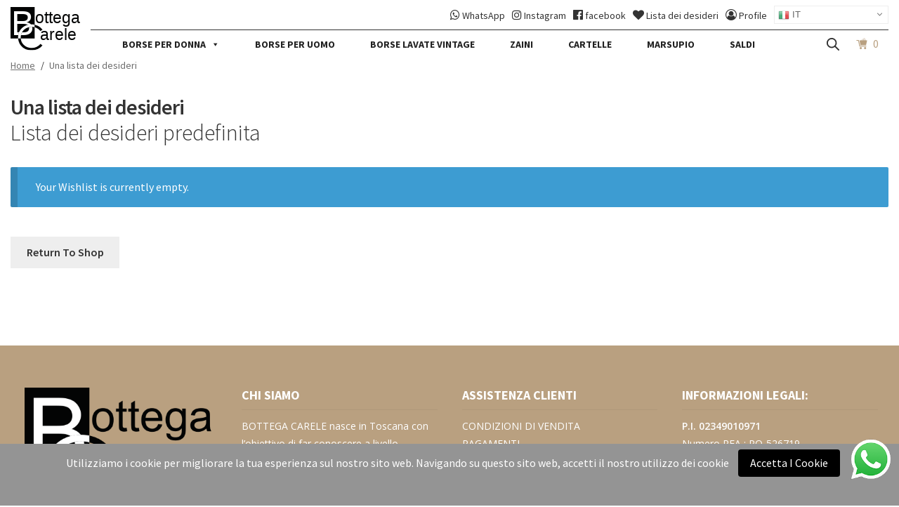

--- FILE ---
content_type: text/html; charset=UTF-8
request_url: https://bottegacarele.com/wishlist/
body_size: 27923
content:
<!doctype html>
<html lang="it-IT" prefix="og: http://ogp.me/ns# fb: http://ogp.me/ns/fb# product: http://ogp.me/ns/product#" itemscope itemtype="http://schema.org/Offer">
<head>
<meta charset="UTF-8">
<meta name="viewport" content="width=device-width; initial-scale=1.0; maximum-scale=1.0; user-scalable=0;"/>
<link rel="profile" href="http://gmpg.org/xfn/11">
<link rel="pingback" href="https://bottegacarele.com/xmlrpc.php">

<link rel="stylesheet" href="https://bottegacarele.com/wp-content/themes/storefront/owl.carousel.min.css">

<script src="https://code.jquery.com/jquery-3.4.1.min.js"   integrity="sha256-CSXorXvZcTkaix6Yvo6HppcZGetbYMGWSFlBw8HfCJo="   crossorigin="anonymous"></script>
<script src="https://bottegacarele.com/wp-content/themes/storefront/custom.js"></script>
<script src="https://bottegacarele.com/wp-content/themes/storefront/owl.carousel.min.js"></script>
<style type="text/css" media="screen">
/*html { margin-top: 28px !important; }
* html body { margin-top: 28px !important; }*/
</style>
<title>Una lista dei desideri &#8211; Bottegacarele</title>
<meta name='robots' content='max-image-preview:large' />
	<style>img:is([sizes="auto" i], [sizes^="auto," i]) { contain-intrinsic-size: 3000px 1500px }</style>
	<link rel="alternate" hreflang="it" href="https://bottegacarele.com/wishlist/" />
<link rel="alternate" hreflang="en" href="https://bottegacarele.com/en/wishlist/" />
<link rel="alternate" hreflang="fr" href="https://bottegacarele.com/fr/wishlist/" />
<link rel="alternate" hreflang="de" href="https://bottegacarele.com/de/wishlist/" />
<link rel="alternate" hreflang="ru" href="https://bottegacarele.com/ru/wishlist/" />
<link rel="alternate" hreflang="es" href="https://bottegacarele.com/es/wishlist/" />
<script type='application/javascript'>console.log('PixelYourSite PRO version 8.6.6');</script>
<link rel='dns-prefetch' href='//fonts.googleapis.com' />
<link rel="alternate" type="application/rss+xml" title="Bottegacarele &raquo; Feed" href="https://bottegacarele.com/feed/" />
<link rel="alternate" type="application/rss+xml" title="Bottegacarele &raquo; Feed dei commenti" href="https://bottegacarele.com/comments/feed/" />
<script type="text/javascript">
/* <![CDATA[ */
window._wpemojiSettings = {"baseUrl":"https:\/\/s.w.org\/images\/core\/emoji\/15.0.3\/72x72\/","ext":".png","svgUrl":"https:\/\/s.w.org\/images\/core\/emoji\/15.0.3\/svg\/","svgExt":".svg","source":{"concatemoji":"https:\/\/bottegacarele.com\/wp-includes\/js\/wp-emoji-release.min.js?ver=6.7.2"}};
/*! This file is auto-generated */
!function(i,n){var o,s,e;function c(e){try{var t={supportTests:e,timestamp:(new Date).valueOf()};sessionStorage.setItem(o,JSON.stringify(t))}catch(e){}}function p(e,t,n){e.clearRect(0,0,e.canvas.width,e.canvas.height),e.fillText(t,0,0);var t=new Uint32Array(e.getImageData(0,0,e.canvas.width,e.canvas.height).data),r=(e.clearRect(0,0,e.canvas.width,e.canvas.height),e.fillText(n,0,0),new Uint32Array(e.getImageData(0,0,e.canvas.width,e.canvas.height).data));return t.every(function(e,t){return e===r[t]})}function u(e,t,n){switch(t){case"flag":return n(e,"\ud83c\udff3\ufe0f\u200d\u26a7\ufe0f","\ud83c\udff3\ufe0f\u200b\u26a7\ufe0f")?!1:!n(e,"\ud83c\uddfa\ud83c\uddf3","\ud83c\uddfa\u200b\ud83c\uddf3")&&!n(e,"\ud83c\udff4\udb40\udc67\udb40\udc62\udb40\udc65\udb40\udc6e\udb40\udc67\udb40\udc7f","\ud83c\udff4\u200b\udb40\udc67\u200b\udb40\udc62\u200b\udb40\udc65\u200b\udb40\udc6e\u200b\udb40\udc67\u200b\udb40\udc7f");case"emoji":return!n(e,"\ud83d\udc26\u200d\u2b1b","\ud83d\udc26\u200b\u2b1b")}return!1}function f(e,t,n){var r="undefined"!=typeof WorkerGlobalScope&&self instanceof WorkerGlobalScope?new OffscreenCanvas(300,150):i.createElement("canvas"),a=r.getContext("2d",{willReadFrequently:!0}),o=(a.textBaseline="top",a.font="600 32px Arial",{});return e.forEach(function(e){o[e]=t(a,e,n)}),o}function t(e){var t=i.createElement("script");t.src=e,t.defer=!0,i.head.appendChild(t)}"undefined"!=typeof Promise&&(o="wpEmojiSettingsSupports",s=["flag","emoji"],n.supports={everything:!0,everythingExceptFlag:!0},e=new Promise(function(e){i.addEventListener("DOMContentLoaded",e,{once:!0})}),new Promise(function(t){var n=function(){try{var e=JSON.parse(sessionStorage.getItem(o));if("object"==typeof e&&"number"==typeof e.timestamp&&(new Date).valueOf()<e.timestamp+604800&&"object"==typeof e.supportTests)return e.supportTests}catch(e){}return null}();if(!n){if("undefined"!=typeof Worker&&"undefined"!=typeof OffscreenCanvas&&"undefined"!=typeof URL&&URL.createObjectURL&&"undefined"!=typeof Blob)try{var e="postMessage("+f.toString()+"("+[JSON.stringify(s),u.toString(),p.toString()].join(",")+"));",r=new Blob([e],{type:"text/javascript"}),a=new Worker(URL.createObjectURL(r),{name:"wpTestEmojiSupports"});return void(a.onmessage=function(e){c(n=e.data),a.terminate(),t(n)})}catch(e){}c(n=f(s,u,p))}t(n)}).then(function(e){for(var t in e)n.supports[t]=e[t],n.supports.everything=n.supports.everything&&n.supports[t],"flag"!==t&&(n.supports.everythingExceptFlag=n.supports.everythingExceptFlag&&n.supports[t]);n.supports.everythingExceptFlag=n.supports.everythingExceptFlag&&!n.supports.flag,n.DOMReady=!1,n.readyCallback=function(){n.DOMReady=!0}}).then(function(){return e}).then(function(){var e;n.supports.everything||(n.readyCallback(),(e=n.source||{}).concatemoji?t(e.concatemoji):e.wpemoji&&e.twemoji&&(t(e.twemoji),t(e.wpemoji)))}))}((window,document),window._wpemojiSettings);
/* ]]> */
</script>
<link rel='stylesheet' id='true_style-css' href='https://bottegacarele.com/wp-content/themes/storefront/custom.css?ver=14981210' type='text/css' media='screen' />
<link rel='stylesheet' id='gtranslate-style-css' href='https://bottegacarele.com/wp-content/plugins/gtranslate/gtranslate-style16.css?ver=6.7.2' type='text/css' media='all' />
<link rel='stylesheet' id='font-awesome-css' href='https://bottegacarele.com/wp-content/plugins/woocommerce-ajax-filters/berocket/assets/css/font-awesome.min.css?ver=6.7.2' type='text/css' media='all' />
<style id='font-awesome-inline-css' type='text/css'>
[data-font="FontAwesome"]:before {font-family: 'FontAwesome' !important;content: attr(data-icon) !important;speak: none !important;font-weight: normal !important;font-variant: normal !important;text-transform: none !important;line-height: 1 !important;font-style: normal !important;-webkit-font-smoothing: antialiased !important;-moz-osx-font-smoothing: grayscale !important;}
</style>
<link rel='stylesheet' id='berocket_aapf_widget-style-css' href='https://bottegacarele.com/wp-content/plugins/woocommerce-ajax-filters/assets/frontend/css/fullmain.min.css?ver=1.5.4.6' type='text/css' media='all' />
<link rel='stylesheet' id='vi-wcaio-cart-icons-css' href='https://bottegacarele.com/wp-content/plugins/woocommerce-cart-all-in-one/assets/css/cart-icons.min.css?ver=1.0.4' type='text/css' media='all' />
<link rel='stylesheet' id='vi-wcaio-sidebar-cart-icon-css' href='https://bottegacarele.com/wp-content/plugins/woocommerce-cart-all-in-one/assets/css/sidebar-cart-icon.min.css?ver=1.0.4' type='text/css' media='all' />
<style id='vi-wcaio-sidebar-cart-icon-inline-css' type='text/css'>
.vi-wcaio-sidebar-cart-icon-wrap-top_left, .vi-wcaio-sidebar-cart-icon-wrap-bottom_left{left: 3px ;}.vi-wcaio-sidebar-cart-icon-wrap-top_right, .vi-wcaio-sidebar-cart-icon-wrap-bottom_right{right: 3px ;}.vi-wcaio-sidebar-cart-icon-wrap-top_left, .vi-wcaio-sidebar-cart-icon-wrap-top_right{top: 77px ;}.vi-wcaio-sidebar-cart-icon-wrap-bottom_right, .vi-wcaio-sidebar-cart-icon-wrap-bottom_left{bottom: 77px ;}.vi-wcaio-sidebar-cart-icon-wrap{                 box-shadow: inset 0 0 2px rgba(0,0,0,0.03), 0 4px 10px rgba(0,0,0,0.17);             }.vi-wcaio-sidebar-cart-icon-wrap {                 transform: scale(1.1) ;             }             @keyframes vi-wcaio-cart-icon-slide_in_left {                 from {                     transform: translate3d(-100%, 0, 0) scale(1.1);                     visibility: hidden;                 }                 to {                     transform: translate3d(0, 0, 0) scale(1.1);                 }             }             @keyframes vi-wcaio-cart-icon-slide_out_left {                 from {                     transform: translate3d(0, 0, 0) scale(1.1);                     visibility: visible;                     opacity: 1;                 }                 to {                     transform: translate3d(-100%, 0, 0) scale(1.1);                     visibility: hidden;                     opacity: 0;                 }             }             @keyframes vi-wcaio-cart-icon-shake_horizontal {                0% {               transform: scale(1.1);              }             10%, 20% {               transform: scale(1.1) translateX(-10%);             }             30%, 50%, 70%, 90% {               transform: scale(1.1) translateX(10%);             }             40%, 60%, 80% {               transform: scale(1.1) translateX(-10%);             }              100% {               transform: scale(1.1);              }             }             @keyframes vi-wcaio-cart-icon-shake_vertical {                0% {               transform: scale(1.1);              }             10%, 20% {                  transform: scale(0.99) rotate3d(0, 0, 1, -3deg);             }             30%, 50%, 70%, 90% {               transform: scale(1.21) rotate3d(0, 0, 1, 3deg);             }             40%, 60%, 80% {               transform: scale(1.21) rotate3d(0, 0, 1, -3deg);             }              100% {               transform: scale(1.1);              }             }@keyframes vi-wcaio-cart-icon-mouseenter {                 from {                     transform: translate3d(0, 0, 0) scale(1.1);                 }                 to {                     transform: translate3d(0, 0, 0) scale(1.1);                 }             }             @keyframes vi-wcaio-cart-icon-mouseleave {                 from {                     transform: translate3d(0, 0, 0) scale(1.1);                 }                 to {                     transform: translate3d(0, 0, 0) scale(1.1);                 }             }             @keyframes vi-wcaio-cart-icon-slide_out_left {                 from {                     transform: translate3d(0, 0, 0) scale(1.1);                     visibility: visible;                     opacity: 1;                 }                 to {                     transform: translate3d(-100%, 0, 0) scale(1.1);                     visibility: hidden;                     opacity: 0;                 }             }             @keyframes vi-wcaio-cart-icon-slide_out_right {                 from {                     transform: translate3d(0, 0, 0) scale(1.1);                     visibility: visible;                     opacity: 1;                 }                 to {                     transform: translate3d(100%, 0, 0) scale(1.1);                     visibility: hidden;                     opacity: 0;                 }             }.vi-wcaio-sidebar-cart-icon-wrap{border-radius:20px;background:#b9a080;}.vi-wcaio-sidebar-cart-icon-wrap .vi-wcaio-sidebar-cart-icon i{color:#ffffff;}.vi-wcaio-sidebar-cart-icon-wrap .vi-wcaio-sidebar-cart-count-wrap{background:#212121;color:#fff;border-radius:11px;}
</style>
<style id='wp-emoji-styles-inline-css' type='text/css'>

	img.wp-smiley, img.emoji {
		display: inline !important;
		border: none !important;
		box-shadow: none !important;
		height: 1em !important;
		width: 1em !important;
		margin: 0 0.07em !important;
		vertical-align: -0.1em !important;
		background: none !important;
		padding: 0 !important;
	}
</style>
<link rel='stylesheet' id='wp-block-library-css' href='https://bottegacarele.com/wp-includes/css/dist/block-library/style.min.css?ver=6.7.2' type='text/css' media='all' />
<style id='wp-block-library-theme-inline-css' type='text/css'>
.wp-block-audio :where(figcaption){color:#555;font-size:13px;text-align:center}.is-dark-theme .wp-block-audio :where(figcaption){color:#ffffffa6}.wp-block-audio{margin:0 0 1em}.wp-block-code{border:1px solid #ccc;border-radius:4px;font-family:Menlo,Consolas,monaco,monospace;padding:.8em 1em}.wp-block-embed :where(figcaption){color:#555;font-size:13px;text-align:center}.is-dark-theme .wp-block-embed :where(figcaption){color:#ffffffa6}.wp-block-embed{margin:0 0 1em}.blocks-gallery-caption{color:#555;font-size:13px;text-align:center}.is-dark-theme .blocks-gallery-caption{color:#ffffffa6}:root :where(.wp-block-image figcaption){color:#555;font-size:13px;text-align:center}.is-dark-theme :root :where(.wp-block-image figcaption){color:#ffffffa6}.wp-block-image{margin:0 0 1em}.wp-block-pullquote{border-bottom:4px solid;border-top:4px solid;color:currentColor;margin-bottom:1.75em}.wp-block-pullquote cite,.wp-block-pullquote footer,.wp-block-pullquote__citation{color:currentColor;font-size:.8125em;font-style:normal;text-transform:uppercase}.wp-block-quote{border-left:.25em solid;margin:0 0 1.75em;padding-left:1em}.wp-block-quote cite,.wp-block-quote footer{color:currentColor;font-size:.8125em;font-style:normal;position:relative}.wp-block-quote:where(.has-text-align-right){border-left:none;border-right:.25em solid;padding-left:0;padding-right:1em}.wp-block-quote:where(.has-text-align-center){border:none;padding-left:0}.wp-block-quote.is-large,.wp-block-quote.is-style-large,.wp-block-quote:where(.is-style-plain){border:none}.wp-block-search .wp-block-search__label{font-weight:700}.wp-block-search__button{border:1px solid #ccc;padding:.375em .625em}:where(.wp-block-group.has-background){padding:1.25em 2.375em}.wp-block-separator.has-css-opacity{opacity:.4}.wp-block-separator{border:none;border-bottom:2px solid;margin-left:auto;margin-right:auto}.wp-block-separator.has-alpha-channel-opacity{opacity:1}.wp-block-separator:not(.is-style-wide):not(.is-style-dots){width:100px}.wp-block-separator.has-background:not(.is-style-dots){border-bottom:none;height:1px}.wp-block-separator.has-background:not(.is-style-wide):not(.is-style-dots){height:2px}.wp-block-table{margin:0 0 1em}.wp-block-table td,.wp-block-table th{word-break:normal}.wp-block-table :where(figcaption){color:#555;font-size:13px;text-align:center}.is-dark-theme .wp-block-table :where(figcaption){color:#ffffffa6}.wp-block-video :where(figcaption){color:#555;font-size:13px;text-align:center}.is-dark-theme .wp-block-video :where(figcaption){color:#ffffffa6}.wp-block-video{margin:0 0 1em}:root :where(.wp-block-template-part.has-background){margin-bottom:0;margin-top:0;padding:1.25em 2.375em}
</style>
<style id='getwooplugins-attribute-filter-style-inline-css' type='text/css'>
.storepress-search-list-wrapper{display:flex;flex-direction:column;gap:1px}.storepress-components-search-control{margin-bottom:0!important;position:relative}.storepress-components-search-control input[type=search].storepress-components-search-control__input{background:#f0f0f0;border:none;border-radius:2px;box-shadow:0 0 0 transparent;display:block;font-family:-apple-system,BlinkMacSystemFont,Segoe UI,Roboto,Oxygen-Sans,Ubuntu,Cantarell,Helvetica Neue,sans-serif;font-size:16px;height:48px;line-height:normal;margin-left:0;margin-right:0;padding:16px 48px 16px 16px;transition:box-shadow .1s linear;width:100%}@media(prefers-reduced-motion:reduce){.storepress-components-search-control input[type=search].storepress-components-search-control__input{transition-delay:0s;transition-duration:0s}}@media(min-width:600px){.storepress-components-search-control input[type=search].storepress-components-search-control__input{font-size:13px;line-height:normal}}.storepress-components-search-control input[type=search].storepress-components-search-control__input:focus{border-color:var(--wp-admin-theme-color);box-shadow:0 0 0 1px var(--wp-admin-theme-color);outline:2px solid transparent}.storepress-components-search-control input[type=search].storepress-components-search-control__input::-webkit-input-placeholder{color:rgba(30,30,30,.62)}.storepress-components-search-control input[type=search].storepress-components-search-control__input::-moz-placeholder{color:rgba(30,30,30,.62);opacity:1}.storepress-components-search-control input[type=search].storepress-components-search-control__input:-ms-input-placeholder{color:rgba(30,30,30,.62)}@media(min-width:600px){.storepress-components-search-control input[type=search].storepress-components-search-control__input{font-size:13px}}.storepress-components-search-control input[type=search].storepress-components-search-control__input:focus{background:#fff;box-shadow:inset 0 0 0 var(--wp-admin-border-width-focus) var(--wp-components-color-accent,var(--wp-admin-theme-color,#3858e9))}.storepress-components-search-control input[type=search].storepress-components-search-control__input::-moz-placeholder{color:#757575}.storepress-components-search-control input[type=search].storepress-components-search-control__input::placeholder{color:#757575}.storepress-components-search-control input[type=search].storepress-components-search-control__input::-webkit-search-cancel-button,.storepress-components-search-control input[type=search].storepress-components-search-control__input::-webkit-search-decoration,.storepress-components-search-control input[type=search].storepress-components-search-control__input::-webkit-search-results-button,.storepress-components-search-control input[type=search].storepress-components-search-control__input::-webkit-search-results-decoration{-webkit-appearance:none}.storepress-components-search-control__icon{align-items:center;bottom:0;display:flex;justify-content:center;position:absolute;right:12px;top:0;width:24px}.storepress-components-search-control__icon>svg{margin:8px 0}.storepress-components-search-control__input-wrapper{position:relative}.storepress-search-list-search-result-wrapper{border:1px solid #f0f0f0}.storepress-search-list-search-result-wrapper li,.storepress-search-list-search-result-wrapper ul{list-style:none;margin:0;padding:0}.storepress-search-list-search-result-wrapper ul{border:1px solid #f0f0f0;max-height:40vh;overflow:auto}.storepress-search-list-search-result-wrapper li{align-items:center;border-bottom:1px solid #f0f0f0;color:#2f2f2f;display:flex;font-family:-apple-system,BlinkMacSystemFont,Segoe UI,Roboto,Oxygen-Sans,Ubuntu,Cantarell,Helvetica Neue,sans-serif;font-size:13px;gap:5px;padding:8px}.storepress-search-list-search-result-wrapper li.selected,.storepress-search-list-search-result-wrapper li:hover{background-color:#f0f0f0}.storepress-search-list-search-result-wrapper li:last-child{border-bottom:none}.storepress-search-list-search-result-wrapper li input{height:20px;margin:0;padding:0;width:20px}.storepress-search-list-search-result-wrapper li input[type=radio]{-webkit-appearance:auto;box-shadow:none}.storepress-search-list-search-result-wrapper li input[type=radio]:before{display:none}.storepress-search-list-search-result-wrapper li .storepress-search-list-search-result-item{background-color:#fff}.storepress-search-list-search-result-wrapper li .storepress-search-list-search-result-item__label{cursor:pointer}.storepress-search-list-search-result-wrapper li .storepress-search-list-search-result-item__title{box-sizing:content-box;height:20px;padding:4px}.storepress-search-list-search-result-wrapper li .storepress-search-list-search-result-item__meta{background-color:#ddd;border-radius:5px;padding:4px}
.wp-block-getwooplugins-attribute-filter .filter-items{display:flex;flex-direction:column;float:none!important;gap:10px;margin:0;padding:0}.wp-block-getwooplugins-attribute-filter .filter-items li{list-style:none}.wp-block-getwooplugins-attribute-filter .filter-items.enabled-filter-display-limit-mode .filter-item:not(.selected):nth-child(n+10){display:none!important}.wp-block-getwooplugins-attribute-filter .filter-items.enabled-filter-display-limit-mode .filter-item-more{align-self:flex-end;display:flex}.wp-block-getwooplugins-attribute-filter.is-style-button .filter-items.enabled-filter-display-limit-mode .filter-item-more{align-items:center;align-self:auto}.wp-block-getwooplugins-attribute-filter .filter-item-more{display:none}.wp-block-getwooplugins-attribute-filter .filter-item{align-items:center;display:flex;flex-direction:row;gap:10px;justify-content:space-between}.wp-block-getwooplugins-attribute-filter .filter-item .item{border:2px solid #fff;box-shadow:var(--wvs-item-box-shadow,0 0 0 1px #a8a8a8);box-sizing:border-box;display:block;height:100%;transition:box-shadow .2s ease;width:100%}.wp-block-getwooplugins-attribute-filter .filter-item .item:hover{box-shadow:var(--wvs-hover-item-box-shadow,0 0 0 3px #ddd)}.wp-block-getwooplugins-attribute-filter .filter-item .text{display:inline-block;font-size:.875em}.wp-block-getwooplugins-attribute-filter .filter-item.style-squared .count,.wp-block-getwooplugins-attribute-filter .filter-item.style-squared .item{border-radius:3px}.wp-block-getwooplugins-attribute-filter .filter-item.style-rounded .item{border-radius:100%}.wp-block-getwooplugins-attribute-filter .filter-item.style-rounded .count{border-radius:12px}.wp-block-getwooplugins-attribute-filter .filter-item-wrapper{align-items:center;display:flex;gap:10px}.wp-block-getwooplugins-attribute-filter .filter-item-contents{display:flex;height:var(--wvs-archive-product-item-height,30px);justify-content:center;position:relative;width:var(--wvs-archive-product-item-width,30px)}.wp-block-getwooplugins-attribute-filter .filter-item .count{border:1px solid rgba(0,0,0,.102);color:#000;font-size:12px;line-height:10px;min-width:10px;padding:5px;text-align:center}.wp-block-getwooplugins-attribute-filter .filter-item-inner{width:100%}.wp-block-getwooplugins-attribute-filter .filter-item.selected{order:-1}.wp-block-getwooplugins-attribute-filter .filter-item.selected .item{box-shadow:var(--wvs-selected-item-box-shadow,0 0 0 2px #000)}.wp-block-getwooplugins-attribute-filter .filter-item.selected .filter-item-inner:before{background-image:var(--wvs-tick);background-position:50%;background-repeat:no-repeat;background-size:60%;content:" ";display:block;height:100%;position:absolute;width:100%}.wp-block-getwooplugins-attribute-filter .filter-item.selected .count{background:#000;border:1px solid #000;color:#fff}.wp-block-getwooplugins-attribute-filter.is-style-button .filter-items{flex-direction:row;flex-wrap:wrap}.wp-block-getwooplugins-attribute-filter.is-style-button .filter-item{border:1px solid rgba(0,0,0,.102);border-radius:3px;margin:0;padding:5px 8px 5px 5px}.wp-block-getwooplugins-attribute-filter.is-style-button .filter-item.style-rounded{border-radius:40px}.wp-block-getwooplugins-attribute-filter.is-style-button .filter-item.selected{border:1px solid #000}

</style>
<link rel='stylesheet' id='wc-block-style-css' href='https://bottegacarele.com/wp-content/plugins/woocommerce/packages/woocommerce-blocks/build/style.css?ver=2.5.14' type='text/css' media='all' />
<style id='filebird-block-filebird-gallery-style-inline-css' type='text/css'>
ul.filebird-block-filebird-gallery{margin:auto!important;padding:0!important;width:100%}ul.filebird-block-filebird-gallery.layout-grid{display:grid;grid-gap:20px;align-items:stretch;grid-template-columns:repeat(var(--columns),1fr);justify-items:stretch}ul.filebird-block-filebird-gallery.layout-grid li img{border:1px solid #ccc;box-shadow:2px 2px 6px 0 rgba(0,0,0,.3);height:100%;max-width:100%;-o-object-fit:cover;object-fit:cover;width:100%}ul.filebird-block-filebird-gallery.layout-masonry{-moz-column-count:var(--columns);-moz-column-gap:var(--space);column-gap:var(--space);-moz-column-width:var(--min-width);columns:var(--min-width) var(--columns);display:block;overflow:auto}ul.filebird-block-filebird-gallery.layout-masonry li{margin-bottom:var(--space)}ul.filebird-block-filebird-gallery li{list-style:none}ul.filebird-block-filebird-gallery li figure{height:100%;margin:0;padding:0;position:relative;width:100%}ul.filebird-block-filebird-gallery li figure figcaption{background:linear-gradient(0deg,rgba(0,0,0,.7),rgba(0,0,0,.3) 70%,transparent);bottom:0;box-sizing:border-box;color:#fff;font-size:.8em;margin:0;max-height:100%;overflow:auto;padding:3em .77em .7em;position:absolute;text-align:center;width:100%;z-index:2}ul.filebird-block-filebird-gallery li figure figcaption a{color:inherit}

</style>
<link rel='stylesheet' id='storefront-gutenberg-blocks-css' href='https://bottegacarele.com/wp-content/themes/storefront/assets/css/base/gutenberg-blocks.css?ver=6.7.2' type='text/css' media='all' />
<style id='storefront-gutenberg-blocks-inline-css' type='text/css'>

				.wp-block-button__link:not(.has-text-color) {
					color: #333333;
				}

				.wp-block-button__link:not(.has-text-color):hover,
				.wp-block-button__link:not(.has-text-color):focus,
				.wp-block-button__link:not(.has-text-color):active {
					color: #333333;
				}

				.wp-block-button__link:not(.has-background) {
					background-color: #eeeeee;
				}

				.wp-block-button__link:not(.has-background):hover,
				.wp-block-button__link:not(.has-background):focus,
				.wp-block-button__link:not(.has-background):active {
					border-color: #d5d5d5;
					background-color: #d5d5d5;
				}

				.wp-block-quote footer,
				.wp-block-quote cite,
				.wp-block-quote__citation {
					color: #6d6d6d;
				}

				.wp-block-pullquote cite,
				.wp-block-pullquote footer,
				.wp-block-pullquote__citation {
					color: #6d6d6d;
				}

				.wp-block-image figcaption {
					color: #6d6d6d;
				}

				.wp-block-separator.is-style-dots::before {
					color: #333333;
				}

				.wp-block-file a.wp-block-file__button {
					color: #333333;
					background-color: #eeeeee;
					border-color: #eeeeee;
				}

				.wp-block-file a.wp-block-file__button:hover,
				.wp-block-file a.wp-block-file__button:focus,
				.wp-block-file a.wp-block-file__button:active {
					color: #333333;
					background-color: #d5d5d5;
				}

				.wp-block-code,
				.wp-block-preformatted pre {
					color: #6d6d6d;
				}

				.wp-block-table:not( .has-background ):not( .is-style-stripes ) tbody tr:nth-child(2n) td {
					background-color: #fdfdfd;
				}

				.wp-block-cover .wp-block-cover__inner-container h1,
				.wp-block-cover .wp-block-cover__inner-container h2,
				.wp-block-cover .wp-block-cover__inner-container h3,
				.wp-block-cover .wp-block-cover__inner-container h4,
				.wp-block-cover .wp-block-cover__inner-container h5,
				.wp-block-cover .wp-block-cover__inner-container h6 {
					color: #000000;
				}
			
</style>
<style id='classic-theme-styles-inline-css' type='text/css'>
/*! This file is auto-generated */
.wp-block-button__link{color:#fff;background-color:#32373c;border-radius:9999px;box-shadow:none;text-decoration:none;padding:calc(.667em + 2px) calc(1.333em + 2px);font-size:1.125em}.wp-block-file__button{background:#32373c;color:#fff;text-decoration:none}
</style>
<style id='global-styles-inline-css' type='text/css'>
:root{--wp--preset--aspect-ratio--square: 1;--wp--preset--aspect-ratio--4-3: 4/3;--wp--preset--aspect-ratio--3-4: 3/4;--wp--preset--aspect-ratio--3-2: 3/2;--wp--preset--aspect-ratio--2-3: 2/3;--wp--preset--aspect-ratio--16-9: 16/9;--wp--preset--aspect-ratio--9-16: 9/16;--wp--preset--color--black: #000000;--wp--preset--color--cyan-bluish-gray: #abb8c3;--wp--preset--color--white: #ffffff;--wp--preset--color--pale-pink: #f78da7;--wp--preset--color--vivid-red: #cf2e2e;--wp--preset--color--luminous-vivid-orange: #ff6900;--wp--preset--color--luminous-vivid-amber: #fcb900;--wp--preset--color--light-green-cyan: #7bdcb5;--wp--preset--color--vivid-green-cyan: #00d084;--wp--preset--color--pale-cyan-blue: #8ed1fc;--wp--preset--color--vivid-cyan-blue: #0693e3;--wp--preset--color--vivid-purple: #9b51e0;--wp--preset--gradient--vivid-cyan-blue-to-vivid-purple: linear-gradient(135deg,rgba(6,147,227,1) 0%,rgb(155,81,224) 100%);--wp--preset--gradient--light-green-cyan-to-vivid-green-cyan: linear-gradient(135deg,rgb(122,220,180) 0%,rgb(0,208,130) 100%);--wp--preset--gradient--luminous-vivid-amber-to-luminous-vivid-orange: linear-gradient(135deg,rgba(252,185,0,1) 0%,rgba(255,105,0,1) 100%);--wp--preset--gradient--luminous-vivid-orange-to-vivid-red: linear-gradient(135deg,rgba(255,105,0,1) 0%,rgb(207,46,46) 100%);--wp--preset--gradient--very-light-gray-to-cyan-bluish-gray: linear-gradient(135deg,rgb(238,238,238) 0%,rgb(169,184,195) 100%);--wp--preset--gradient--cool-to-warm-spectrum: linear-gradient(135deg,rgb(74,234,220) 0%,rgb(151,120,209) 20%,rgb(207,42,186) 40%,rgb(238,44,130) 60%,rgb(251,105,98) 80%,rgb(254,248,76) 100%);--wp--preset--gradient--blush-light-purple: linear-gradient(135deg,rgb(255,206,236) 0%,rgb(152,150,240) 100%);--wp--preset--gradient--blush-bordeaux: linear-gradient(135deg,rgb(254,205,165) 0%,rgb(254,45,45) 50%,rgb(107,0,62) 100%);--wp--preset--gradient--luminous-dusk: linear-gradient(135deg,rgb(255,203,112) 0%,rgb(199,81,192) 50%,rgb(65,88,208) 100%);--wp--preset--gradient--pale-ocean: linear-gradient(135deg,rgb(255,245,203) 0%,rgb(182,227,212) 50%,rgb(51,167,181) 100%);--wp--preset--gradient--electric-grass: linear-gradient(135deg,rgb(202,248,128) 0%,rgb(113,206,126) 100%);--wp--preset--gradient--midnight: linear-gradient(135deg,rgb(2,3,129) 0%,rgb(40,116,252) 100%);--wp--preset--font-size--small: 14px;--wp--preset--font-size--medium: 23px;--wp--preset--font-size--large: 26px;--wp--preset--font-size--x-large: 42px;--wp--preset--font-size--normal: 16px;--wp--preset--font-size--huge: 37px;--wp--preset--spacing--20: 0.44rem;--wp--preset--spacing--30: 0.67rem;--wp--preset--spacing--40: 1rem;--wp--preset--spacing--50: 1.5rem;--wp--preset--spacing--60: 2.25rem;--wp--preset--spacing--70: 3.38rem;--wp--preset--spacing--80: 5.06rem;--wp--preset--shadow--natural: 6px 6px 9px rgba(0, 0, 0, 0.2);--wp--preset--shadow--deep: 12px 12px 50px rgba(0, 0, 0, 0.4);--wp--preset--shadow--sharp: 6px 6px 0px rgba(0, 0, 0, 0.2);--wp--preset--shadow--outlined: 6px 6px 0px -3px rgba(255, 255, 255, 1), 6px 6px rgba(0, 0, 0, 1);--wp--preset--shadow--crisp: 6px 6px 0px rgba(0, 0, 0, 1);}:where(.is-layout-flex){gap: 0.5em;}:where(.is-layout-grid){gap: 0.5em;}body .is-layout-flex{display: flex;}.is-layout-flex{flex-wrap: wrap;align-items: center;}.is-layout-flex > :is(*, div){margin: 0;}body .is-layout-grid{display: grid;}.is-layout-grid > :is(*, div){margin: 0;}:where(.wp-block-columns.is-layout-flex){gap: 2em;}:where(.wp-block-columns.is-layout-grid){gap: 2em;}:where(.wp-block-post-template.is-layout-flex){gap: 1.25em;}:where(.wp-block-post-template.is-layout-grid){gap: 1.25em;}.has-black-color{color: var(--wp--preset--color--black) !important;}.has-cyan-bluish-gray-color{color: var(--wp--preset--color--cyan-bluish-gray) !important;}.has-white-color{color: var(--wp--preset--color--white) !important;}.has-pale-pink-color{color: var(--wp--preset--color--pale-pink) !important;}.has-vivid-red-color{color: var(--wp--preset--color--vivid-red) !important;}.has-luminous-vivid-orange-color{color: var(--wp--preset--color--luminous-vivid-orange) !important;}.has-luminous-vivid-amber-color{color: var(--wp--preset--color--luminous-vivid-amber) !important;}.has-light-green-cyan-color{color: var(--wp--preset--color--light-green-cyan) !important;}.has-vivid-green-cyan-color{color: var(--wp--preset--color--vivid-green-cyan) !important;}.has-pale-cyan-blue-color{color: var(--wp--preset--color--pale-cyan-blue) !important;}.has-vivid-cyan-blue-color{color: var(--wp--preset--color--vivid-cyan-blue) !important;}.has-vivid-purple-color{color: var(--wp--preset--color--vivid-purple) !important;}.has-black-background-color{background-color: var(--wp--preset--color--black) !important;}.has-cyan-bluish-gray-background-color{background-color: var(--wp--preset--color--cyan-bluish-gray) !important;}.has-white-background-color{background-color: var(--wp--preset--color--white) !important;}.has-pale-pink-background-color{background-color: var(--wp--preset--color--pale-pink) !important;}.has-vivid-red-background-color{background-color: var(--wp--preset--color--vivid-red) !important;}.has-luminous-vivid-orange-background-color{background-color: var(--wp--preset--color--luminous-vivid-orange) !important;}.has-luminous-vivid-amber-background-color{background-color: var(--wp--preset--color--luminous-vivid-amber) !important;}.has-light-green-cyan-background-color{background-color: var(--wp--preset--color--light-green-cyan) !important;}.has-vivid-green-cyan-background-color{background-color: var(--wp--preset--color--vivid-green-cyan) !important;}.has-pale-cyan-blue-background-color{background-color: var(--wp--preset--color--pale-cyan-blue) !important;}.has-vivid-cyan-blue-background-color{background-color: var(--wp--preset--color--vivid-cyan-blue) !important;}.has-vivid-purple-background-color{background-color: var(--wp--preset--color--vivid-purple) !important;}.has-black-border-color{border-color: var(--wp--preset--color--black) !important;}.has-cyan-bluish-gray-border-color{border-color: var(--wp--preset--color--cyan-bluish-gray) !important;}.has-white-border-color{border-color: var(--wp--preset--color--white) !important;}.has-pale-pink-border-color{border-color: var(--wp--preset--color--pale-pink) !important;}.has-vivid-red-border-color{border-color: var(--wp--preset--color--vivid-red) !important;}.has-luminous-vivid-orange-border-color{border-color: var(--wp--preset--color--luminous-vivid-orange) !important;}.has-luminous-vivid-amber-border-color{border-color: var(--wp--preset--color--luminous-vivid-amber) !important;}.has-light-green-cyan-border-color{border-color: var(--wp--preset--color--light-green-cyan) !important;}.has-vivid-green-cyan-border-color{border-color: var(--wp--preset--color--vivid-green-cyan) !important;}.has-pale-cyan-blue-border-color{border-color: var(--wp--preset--color--pale-cyan-blue) !important;}.has-vivid-cyan-blue-border-color{border-color: var(--wp--preset--color--vivid-cyan-blue) !important;}.has-vivid-purple-border-color{border-color: var(--wp--preset--color--vivid-purple) !important;}.has-vivid-cyan-blue-to-vivid-purple-gradient-background{background: var(--wp--preset--gradient--vivid-cyan-blue-to-vivid-purple) !important;}.has-light-green-cyan-to-vivid-green-cyan-gradient-background{background: var(--wp--preset--gradient--light-green-cyan-to-vivid-green-cyan) !important;}.has-luminous-vivid-amber-to-luminous-vivid-orange-gradient-background{background: var(--wp--preset--gradient--luminous-vivid-amber-to-luminous-vivid-orange) !important;}.has-luminous-vivid-orange-to-vivid-red-gradient-background{background: var(--wp--preset--gradient--luminous-vivid-orange-to-vivid-red) !important;}.has-very-light-gray-to-cyan-bluish-gray-gradient-background{background: var(--wp--preset--gradient--very-light-gray-to-cyan-bluish-gray) !important;}.has-cool-to-warm-spectrum-gradient-background{background: var(--wp--preset--gradient--cool-to-warm-spectrum) !important;}.has-blush-light-purple-gradient-background{background: var(--wp--preset--gradient--blush-light-purple) !important;}.has-blush-bordeaux-gradient-background{background: var(--wp--preset--gradient--blush-bordeaux) !important;}.has-luminous-dusk-gradient-background{background: var(--wp--preset--gradient--luminous-dusk) !important;}.has-pale-ocean-gradient-background{background: var(--wp--preset--gradient--pale-ocean) !important;}.has-electric-grass-gradient-background{background: var(--wp--preset--gradient--electric-grass) !important;}.has-midnight-gradient-background{background: var(--wp--preset--gradient--midnight) !important;}.has-small-font-size{font-size: var(--wp--preset--font-size--small) !important;}.has-medium-font-size{font-size: var(--wp--preset--font-size--medium) !important;}.has-large-font-size{font-size: var(--wp--preset--font-size--large) !important;}.has-x-large-font-size{font-size: var(--wp--preset--font-size--x-large) !important;}
:where(.wp-block-post-template.is-layout-flex){gap: 1.25em;}:where(.wp-block-post-template.is-layout-grid){gap: 1.25em;}
:where(.wp-block-columns.is-layout-flex){gap: 2em;}:where(.wp-block-columns.is-layout-grid){gap: 2em;}
:root :where(.wp-block-pullquote){font-size: 1.5em;line-height: 1.6;}
</style>
<link rel='stylesheet' id='font-awesome-four-css' href='https://bottegacarele.com/wp-content/plugins/font-awesome-4-menus/css/font-awesome.min.css?ver=4.7.0' type='text/css' media='all' />
<link rel='stylesheet' id='dashicons-css' href='https://bottegacarele.com/wp-includes/css/dashicons.min.css?ver=6.7.2' type='text/css' media='all' />
<style id='dashicons-inline-css' type='text/css'>
[data-font="Dashicons"]:before {font-family: 'Dashicons' !important;content: attr(data-icon) !important;speak: none !important;font-weight: normal !important;font-variant: normal !important;text-transform: none !important;line-height: 1 !important;font-style: normal !important;-webkit-font-smoothing: antialiased !important;-moz-osx-font-smoothing: grayscale !important;}
</style>
<link rel='stylesheet' id='mmenu-css' href='https://bottegacarele.com/wp-content/plugins/mmenu/css/mmenu.css?ver=23' type='text/css' media='all' />
<link rel='stylesheet' id='pisol-product-page-shipping-calculator-woocommerce-address-form-css' href='https://bottegacarele.com/wp-content/plugins/product-page-shipping-calculator-for-woocommerce/public/css/address-form.css?ver=6.7.2' type='text/css' media='all' />
<link rel='stylesheet' id='styles-css' href='https://bottegacarele.com/wp-content/plugins/simple-cookie-notice/styles.css?ver=6.7.2' type='text/css' media='all' />
<link rel='stylesheet' id='wc_brt_fermopoint_shipping_methods_bootstrap_css-css' href='https://bottegacarele.com/wp-content/plugins/wc-brt-fermopoint-shipping-methods/includes/css/wc_brt_fermopoint_shipping_methods_bootstrap.min.css?ver=1.2.7' type='text/css' media='all' />
<link rel='stylesheet' id='wc_brt_fermopoint_shipping_methods_css-css' href='https://bottegacarele.com/wp-content/plugins/wc-brt-fermopoint-shipping-methods/includes/css/wc_brt_fermopoint_shipping_methods_css.css?ver=1.2.7' type='text/css' media='all' />
<link rel='stylesheet' id='vi-wcaio-frontend-css' href='https://bottegacarele.com/wp-content/plugins/woocommerce-cart-all-in-one/assets/css/frontend.min.css?ver=1.0.4' type='text/css' media='all' />
<link rel='stylesheet' id='vi-wcaio-loading-css' href='https://bottegacarele.com/wp-content/plugins/woocommerce-cart-all-in-one/assets/css/loading.min.css?ver=1.0.4' type='text/css' media='all' />
<link rel='stylesheet' id='vi-wcaio-sidebar-cart-content-css' href='https://bottegacarele.com/wp-content/plugins/woocommerce-cart-all-in-one/assets/css/sidebar-cart-content.min.css?ver=1.0.4' type='text/css' media='all' />
<style id='vi-wcaio-sidebar-cart-content-inline-css' type='text/css'>
.vi-wcaio-sidebar-cart.vi-wcaio-sidebar-cart-1.vi-wcaio-sidebar-cart-top_left,             .vi-wcaio-sidebar-cart.vi-wcaio-sidebar-cart-1.vi-wcaio-sidebar-cart-bottom_left{                 left: 30px ;             }             .vi-wcaio-sidebar-cart.vi-wcaio-sidebar-cart-1.vi-wcaio-sidebar-cart-top_right,             .vi-wcaio-sidebar-cart.vi-wcaio-sidebar-cart-1.vi-wcaio-sidebar-cart-bottom_right{                 right: 30px ;             }             @media screen and (max-width: 768px) {                 .vi-wcaio-sidebar-cart.vi-wcaio-sidebar-cart-1.vi-wcaio-sidebar-cart-top_left .vi-wcaio-sidebar-cart-content-wrap,                 .vi-wcaio-sidebar-cart.vi-wcaio-sidebar-cart-1.vi-wcaio-sidebar-cart-bottom_left .vi-wcaio-sidebar-cart-content-wrap{                     left: -10px ;                 }                 .vi-wcaio-sidebar-cart.vi-wcaio-sidebar-cart-1.vi-wcaio-sidebar-cart-top_right .vi-wcaio-sidebar-cart-content-wrap,                 .vi-wcaio-sidebar-cart.vi-wcaio-sidebar-cart-1.vi-wcaio-sidebar-cart-bottom_right .vi-wcaio-sidebar-cart-content-wrap{                     right: -10px ;                 }             }             .vi-wcaio-sidebar-cart.vi-wcaio-sidebar-cart-1.vi-wcaio-sidebar-cart-top_left,             .vi-wcaio-sidebar-cart.vi-wcaio-sidebar-cart-1.vi-wcaio-sidebar-cart-top_right{                 top: 120px ;             }             .vi-wcaio-sidebar-cart.vi-wcaio-sidebar-cart-1.vi-wcaio-sidebar-cart-bottom_right,             .vi-wcaio-sidebar-cart.vi-wcaio-sidebar-cart-1.vi-wcaio-sidebar-cart-bottom_left{                 bottom: 120px ;             }             @media screen and (max-width: 768px) {                 .vi-wcaio-sidebar-cart.vi-wcaio-sidebar-cart-1.vi-wcaio-sidebar-cart-top_left .vi-wcaio-sidebar-cart-content-wrap,                 .vi-wcaio-sidebar-cart.vi-wcaio-sidebar-cart-1.vi-wcaio-sidebar-cart-top_right .vi-wcaio-sidebar-cart-content-wrap{                     top: -100px ;                 }                 .vi-wcaio-sidebar-cart.vi-wcaio-sidebar-cart-1.vi-wcaio-sidebar-cart-bottom_right .vi-wcaio-sidebar-cart-content-wrap,                 .vi-wcaio-sidebar-cart.vi-wcaio-sidebar-cart-1.vi-wcaio-sidebar-cart-bottom_left .vi-wcaio-sidebar-cart-content-wrap{                     bottom: -100px ;                 }             }.vi-wcaio-sidebar-cart .vi-wcaio-sidebar-cart-loading-dual_ring:after {                 border-color: #000000  transparent #000000  transparent;             }             .vi-wcaio-sidebar-cart .vi-wcaio-sidebar-cart-loading-ring div{                 border-color: #000000  transparent transparent transparent;             }             .vi-wcaio-sidebar-cart .vi-wcaio-sidebar-cart-loading-ripple  div{                 border: 4px solid #000000 ;             }             .vi-wcaio-sidebar-cart .vi-wcaio-sidebar-cart-loading-default div,             .vi-wcaio-sidebar-cart .vi-wcaio-sidebar-cart-loading-animation_face_1 div,             .vi-wcaio-sidebar-cart .vi-wcaio-sidebar-cart-loading-animation_face_2 div,             .vi-wcaio-sidebar-cart .vi-wcaio-sidebar-cart-loading-roller div:after,             .vi-wcaio-sidebar-cart .vi-wcaio-sidebar-cart-loading-loader_balls_1 div,             .vi-wcaio-sidebar-cart .vi-wcaio-sidebar-cart-loading-loader_balls_2 div,             .vi-wcaio-sidebar-cart .vi-wcaio-sidebar-cart-loading-loader_balls_3 div,             .vi-wcaio-sidebar-cart .vi-wcaio-sidebar-cart-loading-spinner div:after{                 background: #000000 ;             }.vi-wcaio-sidebar-cart .vi-wcaio-sidebar-cart-content-wrap{border-radius:0px;}.vi-wcaio-sidebar-cart .vi-wcaio-sidebar-cart-header-wrap{background:#fff;border-style:dotted;border-color:#e6e6e6;}.vi-wcaio-sidebar-cart .vi-wcaio-sidebar-cart-header-wrap .vi-wcaio-sidebar-cart-header-title-wrap{color:#181818;}.vi-wcaio-sidebar-cart .vi-wcaio-sidebar-cart-header-wrap .vi-wcaio-sidebar-cart-header-coupon-wrap .vi-wcaio-coupon-code{border-radius:0px;}.vi-wcaio-sidebar-cart .vi-wcaio-sidebar-cart-header-wrap .vi-wcaio-sidebar-cart-header-coupon-wrap button.vi-wcaio-bt-coupon-code,.vi-wcaio-sidebar-cart .vi-wcaio-sidebar-cart-header-wrap .vi-wcaio-sidebar-cart-header-coupon-wrap .vi-wcaio-bt-coupon-code.button{background:#212121;color:#fff;border-radius:1px;}.vi-wcaio-sidebar-cart .vi-wcaio-sidebar-cart-header-wrap .vi-wcaio-sidebar-cart-header-coupon-wrap button.vi-wcaio-bt-coupon-code:hover,.vi-wcaio-sidebar-cart .vi-wcaio-sidebar-cart-header-wrap .vi-wcaio-sidebar-cart-header-coupon-wrap .vi-wcaio-bt-coupon-code.button:hover{background:#ff9065;color:#fff;}.vi-wcaio-sidebar-cart .vi-wcaio-sidebar-cart-footer-wrap{background:#fff;border-style:solid;border-color:#e6e6e6;}.vi-wcaio-sidebar-cart .vi-wcaio-sidebar-cart-footer-wrap .vi-wcaio-sidebar-cart-footer-cart_total > div:nth-child(1){color:#181818;}.vi-wcaio-sidebar-cart .vi-wcaio-sidebar-cart-footer-wrap .vi-wcaio-sidebar-cart-footer-cart_total > div:nth-child(2){color:#181818;}.vi-wcaio-sidebar-cart .vi-wcaio-sidebar-cart-footer-wrap button.vi-wcaio-sidebar-cart-bt-nav,.vi-wcaio-sidebar-cart .vi-wcaio-sidebar-cart-footer-wrap .vi-wcaio-sidebar-cart-bt-nav.button{background:#b9a080;color:#fff;border-radius:0px;}.vi-wcaio-sidebar-cart .vi-wcaio-sidebar-cart-footer-wrap button.vi-wcaio-sidebar-cart-bt-nav:hover,.vi-wcaio-sidebar-cart .vi-wcaio-sidebar-cart-footer-wrap .vi-wcaio-sidebar-cart-bt-nav.button:hover{background:#ccb18d;color:#212121;}.vi-wcaio-sidebar-cart .vi-wcaio-sidebar-cart-footer-wrap button.vi-wcaio-sidebar-cart-bt-update,.vi-wcaio-sidebar-cart .vi-wcaio-sidebar-cart-footer-wrap .vi-wcaio-sidebar-cart-bt-update.button{background:#a4a7a9;color:#fff;border-radius:0px;}.vi-wcaio-sidebar-cart .vi-wcaio-sidebar-cart-footer-wrap button.vi-wcaio-sidebar-cart-bt-update:hover,.vi-wcaio-sidebar-cart .vi-wcaio-sidebar-cart-footer-wrap .vi-wcaio-sidebar-cart-bt-update.button:hover{background:#181818;color:#fff;}.vi-wcaio-sidebar-cart .vi-wcaio-sidebar-cart-footer-wrap .vi-wcaio-sidebar-cart-footer-pd-plus-title{color:#181818;}.vi-wcaio-sidebar-cart .vi-wcaio-sidebar-cart-products-wrap{background:#fff;}.vi-wcaio-sidebar-cart .vi-wcaio-sidebar-cart-products .vi-wcaio-sidebar-cart-pd-img-wrap img{border-radius:0px;}.vi-wcaio-sidebar-cart .vi-wcaio-sidebar-cart-products .vi-wcaio-sidebar-cart-pd-info-wrap .vi-wcaio-sidebar-cart-pd-name-wrap .vi-wcaio-sidebar-cart-pd-name, .vi-wcaio-sidebar-cart-footer-pd-name *{color:#000000;}.vi-wcaio-sidebar-cart .vi-wcaio-sidebar-cart-products .vi-wcaio-sidebar-cart-pd-info-wrap .vi-wcaio-sidebar-cart-pd-name-wrap .vi-wcaio-sidebar-cart-pd-name:hover, .vi-wcaio-sidebar-cart-footer-pd-name *:hover{color:#b9a080;}.vi-wcaio-sidebar-cart .vi-wcaio-sidebar-cart-products .vi-wcaio-sidebar-cart-pd-info-wrap .vi-wcaio-sidebar-cart-pd-price *, .vi-wcaio-sidebar-cart-footer-pd-price *{color:#222;}.vi-wcaio-sidebar-cart .vi-wcaio-sidebar-cart-products .vi-wcaio-sidebar-cart-pd-desc .vi-wcaio-sidebar-cart-pd-quantity{                  border: 1px solid #ddd ;             }.vi-wcaio-sidebar-cart .vi-wcaio-sidebar-cart-products .vi-wcaio-sidebar-cart-pd-desc .vi_wcaio_minus{                  border-right: 1px solid #ddd ;             }.vi-wcaio-sidebar-cart .vi-wcaio-sidebar-cart-products .vi-wcaio-sidebar-cart-pd-desc .vi_wcaio_plus{                  border-left: 1px solid #ddd ;             }.vi-wcaio-sidebar-cart.vi-wcaio-sidebar-cart-rtl .vi-wcaio-sidebar-cart-products .vi-wcaio-sidebar-cart-pd-desc .vi_wcaio_minus{ 			     border-right: unset;                  border-left: 1px solid #ddd ;             }.vi-wcaio-sidebar-cart.vi-wcaio-sidebar-cart-rtl .vi-wcaio-sidebar-cart-products .vi-wcaio-sidebar-cart-pd-desc .vi_wcaio_plus{ 			     border-left: unset;                  border-right: 1px solid #ddd ;             }.vi-wcaio-sidebar-cart .vi-wcaio-sidebar-cart-products .vi-wcaio-sidebar-cart-pd-desc .vi-wcaio-sidebar-cart-pd-quantity{border-radius:3px;}.vi-wcaio-sidebar-cart .vi-wcaio-sidebar-cart-products .vi-wcaio-sidebar-cart-pd-remove-wrap i{color:#ccb18d;}.vi-wcaio-sidebar-cart .vi-wcaio-sidebar-cart-products .vi-wcaio-sidebar-cart-pd-remove-wrap i:before{font-size:15px;}.vi-wcaio-sidebar-cart .vi-wcaio-sidebar-cart-products .vi-wcaio-sidebar-cart-pd-remove-wrap i:hover{color:#000000;}.vi-wcaio-sidebar-cart button.vi-wcaio-pd_plus-product-bt-atc,.vi-wcaio-sidebar-cart .button.vi-wcaio-pd_plus-product-bt-atc{background:#181818;color:#fff;}.vi-wcaio-sidebar-cart button.vi-wcaio-pd_plus-product-bt-atc:hover,.vi-wcaio-sidebar-cart .button.vi-wcaio-pd_plus-product-bt-atc:hover{background:#110c07;color:#fff;}
</style>
<link rel='stylesheet' id='vi-wcaio-cart-icons-atc-css' href='https://bottegacarele.com/wp-content/plugins/woocommerce-cart-all-in-one/assets/css/cart-icons-atc.min.css?ver=1.0.4' type='text/css' media='all' />
<link rel='stylesheet' id='vi-wcaio-nav-icons-css' href='https://bottegacarele.com/wp-content/plugins/woocommerce-cart-all-in-one/assets/css/nav-icons.min.css?ver=1.0.4' type='text/css' media='all' />
<link rel='stylesheet' id='vi-wcaio-flexslider-css' href='https://bottegacarele.com/wp-content/plugins/woocommerce-cart-all-in-one/assets/css/sc-flexslider.min.css?ver=1.0.4' type='text/css' media='all' />
<link rel='stylesheet' id='pif-styles-css' href='https://bottegacarele.com/wp-content/plugins/woocommerce-product-image-flipper/assets/css/style.css?ver=6.7.2' type='text/css' media='all' />
<style id='woocommerce-inline-inline-css' type='text/css'>
.woocommerce form .form-row .required { visibility: visible; }
</style>
<link rel='stylesheet' id='megamenu-css' href='https://bottegacarele.com/wp-content/uploads/maxmegamenu/style.css?ver=e110e9' type='text/css' media='all' />
<link rel='stylesheet' id='woo-variation-swatches-css' href='https://bottegacarele.com/wp-content/plugins/woo-variation-swatches/assets/css/frontend.min.css?ver=1721900790' type='text/css' media='all' />
<style id='woo-variation-swatches-inline-css' type='text/css'>
:root {
--wvs-tick:url("data:image/svg+xml;utf8,%3Csvg filter='drop-shadow(0px 0px 2px rgb(0 0 0 / .8))' xmlns='http://www.w3.org/2000/svg'  viewBox='0 0 30 30'%3E%3Cpath fill='none' stroke='%23ffffff' stroke-linecap='round' stroke-linejoin='round' stroke-width='4' d='M4 16L11 23 27 7'/%3E%3C/svg%3E");

--wvs-cross:url("data:image/svg+xml;utf8,%3Csvg filter='drop-shadow(0px 0px 5px rgb(255 255 255 / .6))' xmlns='http://www.w3.org/2000/svg' width='72px' height='72px' viewBox='0 0 24 24'%3E%3Cpath fill='none' stroke='%23ff0000' stroke-linecap='round' stroke-width='0.6' d='M5 5L19 19M19 5L5 19'/%3E%3C/svg%3E");
--wvs-position:center;
--wvs-single-product-large-item-width:40px;
--wvs-single-product-large-item-height:40px;
--wvs-single-product-large-item-font-size:16px;
--wvs-single-product-item-width:30px;
--wvs-single-product-item-height:30px;
--wvs-single-product-item-font-size:16px;
--wvs-archive-product-item-width:80px;
--wvs-archive-product-item-height:80px;
--wvs-archive-product-item-font-size:12px;
--wvs-tooltip-background-color:#333333;
--wvs-tooltip-text-color:#FFFFFF;
--wvs-item-box-shadow:0 0 0 1px #ffffff;
--wvs-item-background-color:#FFFFFF;
--wvs-item-text-color:#000000;
--wvs-hover-item-box-shadow:0 0 0 1px #ffffff;
--wvs-hover-item-background-color:#FFFFFF;
--wvs-hover-item-text-color:#000000;
--wvs-selected-item-box-shadow:0 0 0 1px #ffffff;
--wvs-selected-item-background-color:#FFFFFF;
--wvs-selected-item-text-color:#000000}.enabled-archive-display-limit-mode > li.variable-item:nth-child(n+11) {display:none !important;}
</style>
<link rel='preload' as='font' type='font/woff2' crossorigin='anonymous' id='tinvwl-webfont-font-css' href='https://bottegacarele.com/wp-content/plugins/ti-woocommerce-wishlist/assets/fonts/tinvwl-webfont.woff2?ver=xu2uyi'  media='all' />
<link rel='stylesheet' id='tinvwl-webfont-css' href='https://bottegacarele.com/wp-content/plugins/ti-woocommerce-wishlist/assets/css/webfont.min.css?ver=2.8.2' type='text/css' media='all' />
<link rel='stylesheet' id='tinvwl-css' href='https://bottegacarele.com/wp-content/plugins/ti-woocommerce-wishlist/assets/css/public.min.css?ver=2.8.2' type='text/css' media='all' />
<link rel='stylesheet' id='storefront-style-css' href='https://bottegacarele.com/wp-content/themes/storefront/style.css?ver=6.7.2' type='text/css' media='all' />
<style id='storefront-style-inline-css' type='text/css'>

			.main-navigation ul li a,
			.site-title a,
			ul.menu li a,
			.site-branding h1 a,
			.site-footer .storefront-handheld-footer-bar a:not(.button),
			button.menu-toggle,
			button.menu-toggle:hover,
			.handheld-navigation .dropdown-toggle {
				color: #333333;
			}

			button.menu-toggle,
			button.menu-toggle:hover {
				border-color: #333333;
			}

			.main-navigation ul li a:hover,
			.main-navigation ul li:hover > a,
			.site-title a:hover,
			.site-header ul.menu li.current-menu-item > a {
				color: #747474;
			}

			table:not( .has-background ) th {
				background-color: #f8f8f8;
			}

			table:not( .has-background ) tbody td {
				background-color: #fdfdfd;
			}

			table:not( .has-background ) tbody tr:nth-child(2n) td,
			fieldset,
			fieldset legend {
				background-color: #fbfbfb;
			}

			.site-header,
			.secondary-navigation ul ul,
			.main-navigation ul.menu > li.menu-item-has-children:after,
			.secondary-navigation ul.menu ul,
			.storefront-handheld-footer-bar,
			.storefront-handheld-footer-bar ul li > a,
			.storefront-handheld-footer-bar ul li.search .site-search,
			button.menu-toggle,
			button.menu-toggle:hover {
				background-color: #ffffff;
			}

			p.site-description,
			.site-header,
			.storefront-handheld-footer-bar {
				color: #404040;
			}

			button.menu-toggle:after,
			button.menu-toggle:before,
			button.menu-toggle span:before {
				background-color: #333333;
			}

			h1, h2, h3, h4, h5, h6, .wc-block-grid__product-title {
				color: #333333;
			}

			.widget h1 {
				border-bottom-color: #333333;
			}

			body,
			.secondary-navigation a {
				color: #6d6d6d;
			}

			.widget-area .widget a,
			.hentry .entry-header .posted-on a,
			.hentry .entry-header .post-author a,
			.hentry .entry-header .post-comments a,
			.hentry .entry-header .byline a {
				color: #727272;
			}

			a {
				color: #96588a;
			}

			a:focus,
			button:focus,
			.button.alt:focus,
			input:focus,
			textarea:focus,
			input[type="button"]:focus,
			input[type="reset"]:focus,
			input[type="submit"]:focus,
			input[type="email"]:focus,
			input[type="tel"]:focus,
			input[type="url"]:focus,
			input[type="password"]:focus,
			input[type="search"]:focus {
				outline-color: #96588a;
			}

			button, input[type="button"], input[type="reset"], input[type="submit"], .button, .widget a.button {
				background-color: #eeeeee;
				border-color: #eeeeee;
				color: #333333;
			}

			button:hover, input[type="button"]:hover, input[type="reset"]:hover, input[type="submit"]:hover, .button:hover, .widget a.button:hover {
				background-color: #d5d5d5;
				border-color: #d5d5d5;
				color: #333333;
			}

			button.alt, input[type="button"].alt, input[type="reset"].alt, input[type="submit"].alt, .button.alt, .widget-area .widget a.button.alt {
				background-color: #333333;
				border-color: #333333;
				color: #ffffff;
			}

			button.alt:hover, input[type="button"].alt:hover, input[type="reset"].alt:hover, input[type="submit"].alt:hover, .button.alt:hover, .widget-area .widget a.button.alt:hover {
				background-color: #1a1a1a;
				border-color: #1a1a1a;
				color: #ffffff;
			}

			.pagination .page-numbers li .page-numbers.current {
				background-color: #e6e6e6;
				color: #636363;
			}

			#comments .comment-list .comment-content .comment-text {
				background-color: #f8f8f8;
			}

			.site-footer {
				background-color: #f0f0f0;
				color: #6d6d6d;
			}

			.site-footer a:not(.button):not(.components-button) {
				color: #333333;
			}

			.site-footer h1, .site-footer h2, .site-footer h3, .site-footer h4, .site-footer h5, .site-footer h6, .site-footer .widget .widget-title, .site-footer .widget .widgettitle {
				color: #333333;
			}

			.page-template-template-homepage.has-post-thumbnail .type-page.has-post-thumbnail .entry-title {
				color: #000000;
			}

			.page-template-template-homepage.has-post-thumbnail .type-page.has-post-thumbnail .entry-content {
				color: #000000;
			}

			@media screen and ( min-width: 768px ) {
				.secondary-navigation ul.menu a:hover {
					color: #595959;
				}

				.secondary-navigation ul.menu a {
					color: #404040;
				}

				.main-navigation ul.menu ul.sub-menu,
				.main-navigation ul.nav-menu ul.children {
					background-color: #f0f0f0;
				}

				.site-header {
					border-bottom-color: #f0f0f0;
				}
			}

				.sp-fixed-width .site {
					background-color:#ffffff;
				}
			

				.checkout-slides .sp-checkout-control-nav li a:after {
					background-color:#ffffff;
					border: 4px solid #d7d7d7;
				}

				.checkout-slides .sp-checkout-control-nav li:nth-child(2) a.flex-active:after {
					border: 4px solid #d7d7d7;
				}

				.checkout-slides .sp-checkout-control-nav li a:before,
				.checkout-slides .sp-checkout-control-nav li:nth-child(2) a.flex-active:before  {
					background-color:#d7d7d7;
				}

				.checkout-slides .sp-checkout-control-nav li:nth-child(2) a:before {
					background-color:#ebebeb;
				}

				.checkout-slides .sp-checkout-control-nav li:nth-child(2) a:after {
					border: 4px solid #ebebeb;
				}
			
</style>
<link rel='stylesheet' id='storefront-icons-css' href='https://bottegacarele.com/wp-content/themes/storefront/assets/css/base/icons.css?ver=6.7.2' type='text/css' media='all' />
<link rel='stylesheet' id='storefront-fonts-css' href='https://fonts.googleapis.com/css?family=Source+Sans+Pro:400,300,300italic,400italic,600,700,900&#038;subset=latin%2Clatin-ext' type='text/css' media='all' />
<link rel='stylesheet' id='wc-custom-add-to-cart-css' href='https://bottegacarele.com/wp-content/plugins/woo-custom-add-to-cart-button/assets/css/wc-custom-add-to-cart.min.css?ver=1.2.5' type='text/css' media='all' />
<link rel='stylesheet' id='storefront-woocommerce-style-css' href='https://bottegacarele.com/wp-content/themes/storefront/assets/css/woocommerce/woocommerce.css?ver=6.7.2' type='text/css' media='all' />
<style id='storefront-woocommerce-style-inline-css' type='text/css'>

			a.cart-contents,
			.site-header-cart .widget_shopping_cart a {
				color: #333333;
			}

			a.cart-contents:hover,
			.site-header-cart .widget_shopping_cart a:hover,
			.site-header-cart:hover > li > a {
				color: #747474;
			}

			table.cart td.product-remove,
			table.cart td.actions {
				border-top-color: #ffffff;
			}

			.storefront-handheld-footer-bar ul li.cart .count {
				background-color: #333333;
				color: #ffffff;
				border-color: #ffffff;
			}

			.woocommerce-tabs ul.tabs li.active a,
			ul.products li.product .price,
			.onsale,
			.wc-block-grid__product-onsale,
			.widget_search form:before,
			.widget_product_search form:before {
				color: #6d6d6d;
			}

			.woocommerce-breadcrumb a,
			a.woocommerce-review-link,
			.product_meta a {
				color: #727272;
			}

			.wc-block-grid__product-onsale,
			.onsale {
				border-color: #6d6d6d;
			}

			.star-rating span:before,
			.quantity .plus, .quantity .minus,
			p.stars a:hover:after,
			p.stars a:after,
			.star-rating span:before,
			#payment .payment_methods li input[type=radio]:first-child:checked+label:before {
				color: #96588a;
			}

			.widget_price_filter .ui-slider .ui-slider-range,
			.widget_price_filter .ui-slider .ui-slider-handle {
				background-color: #96588a;
			}

			.order_details {
				background-color: #f8f8f8;
			}

			.order_details > li {
				border-bottom: 1px dotted #e3e3e3;
			}

			.order_details:before,
			.order_details:after {
				background: -webkit-linear-gradient(transparent 0,transparent 0),-webkit-linear-gradient(135deg,#f8f8f8 33.33%,transparent 33.33%),-webkit-linear-gradient(45deg,#f8f8f8 33.33%,transparent 33.33%)
			}

			#order_review {
				background-color: #ffffff;
			}

			#payment .payment_methods > li .payment_box,
			#payment .place-order {
				background-color: #fafafa;
			}

			#payment .payment_methods > li:not(.woocommerce-notice) {
				background-color: #f5f5f5;
			}

			#payment .payment_methods > li:not(.woocommerce-notice):hover {
				background-color: #f0f0f0;
			}

			.woocommerce-pagination .page-numbers li .page-numbers.current {
				background-color: #e6e6e6;
				color: #636363;
			}

			.wc-block-grid__product-onsale,
			.onsale,
			.woocommerce-pagination .page-numbers li .page-numbers:not(.current) {
				color: #6d6d6d;
			}

			p.stars a:before,
			p.stars a:hover~a:before,
			p.stars.selected a.active~a:before {
				color: #6d6d6d;
			}

			p.stars.selected a.active:before,
			p.stars:hover a:before,
			p.stars.selected a:not(.active):before,
			p.stars.selected a.active:before {
				color: #96588a;
			}

			.single-product div.product .woocommerce-product-gallery .woocommerce-product-gallery__trigger {
				background-color: #eeeeee;
				color: #333333;
			}

			.single-product div.product .woocommerce-product-gallery .woocommerce-product-gallery__trigger:hover {
				background-color: #d5d5d5;
				border-color: #d5d5d5;
				color: #333333;
			}

			.button.added_to_cart:focus,
			.button.wc-forward:focus {
				outline-color: #96588a;
			}

			.added_to_cart,
			.site-header-cart .widget_shopping_cart a.button,
			.wc-block-grid__products .wc-block-grid__product .wp-block-button__link {
				background-color: #eeeeee;
				border-color: #eeeeee;
				color: #333333;
			}

			.added_to_cart:hover,
			.site-header-cart .widget_shopping_cart a.button:hover,
			.wc-block-grid__products .wc-block-grid__product .wp-block-button__link:hover {
				background-color: #d5d5d5;
				border-color: #d5d5d5;
				color: #333333;
			}

			.added_to_cart.alt, .added_to_cart, .widget a.button.checkout {
				background-color: #333333;
				border-color: #333333;
				color: #ffffff;
			}

			.added_to_cart.alt:hover, .added_to_cart:hover, .widget a.button.checkout:hover {
				background-color: #1a1a1a;
				border-color: #1a1a1a;
				color: #ffffff;
			}

			.button.loading {
				color: #eeeeee;
			}

			.button.loading:hover {
				background-color: #eeeeee;
			}

			.button.loading:after {
				color: #333333;
			}

			@media screen and ( min-width: 768px ) {
				.site-header-cart .widget_shopping_cart,
				.site-header .product_list_widget li .quantity {
					color: #404040;
				}

				.site-header-cart .widget_shopping_cart .buttons,
				.site-header-cart .widget_shopping_cart .total {
					background-color: #f5f5f5;
				}

				.site-header-cart .widget_shopping_cart {
					background-color: #f0f0f0;
				}
			}
				.storefront-product-pagination a {
					color: #6d6d6d;
					background-color: #ffffff;
				}
				.storefront-sticky-add-to-cart {
					color: #6d6d6d;
					background-color: #ffffff;
				}

				.storefront-sticky-add-to-cart a:not(.button) {
					color: #333333;
				}

				.woocommerce-message {
					background-color: #0f834d !important;
					color: #ffffff !important;
				}

				.woocommerce-message a,
				.woocommerce-message a:hover,
				.woocommerce-message .button,
				.woocommerce-message .button:hover {
					color: #ffffff !important;
				}

				.woocommerce-info {
					background-color: #3D9CD2 !important;
					color: #ffffff !important;
				}

				.woocommerce-info a,
				.woocommerce-info a:hover,
				.woocommerce-info .button,
				.woocommerce-info .button:hover {
					color: #ffffff !important;
				}

				.woocommerce-error {
					background-color: #e2401c !important;
					color: #ffffff !important;
				}

				.woocommerce-error a,
				.woocommerce-error a:hover,
				.woocommerce-error .button,
				.woocommerce-error .button:hover {
					color: #ffffff !important;
				}

			

				.star-rating span:before,
				.star-rating:before {
					color: #FFA200 !important;
				}

				.star-rating:before {
					opacity: 0.25 !important;
				}
			
</style>
<link rel='stylesheet' id='vi-wcaio-menu-cart-css' href='https://bottegacarele.com/wp-content/plugins/woocommerce-cart-all-in-one/assets/css/menu-cart.min.css?ver=1.0.4' type='text/css' media='all' />
<style id='vi-wcaio-menu-cart-inline-css' type='text/css'>
.vi-wcaio-menu-cart .vi-wcaio-menu-cart-icon i{color:#b9a080;}.vi-wcaio-menu-cart .vi-wcaio-menu-cart-nav-wrap:hover .vi-wcaio-menu-cart-icon i{color:#000000;}.vi-wcaio-menu-cart .vi-wcaio-menu-cart-text-wrap *{color:#b9a080;}.vi-wcaio-menu-cart .vi-wcaio-menu-cart-nav-wrap:hover .vi-wcaio-menu-cart-text-wrap *{color:#000000;}
</style>
<link rel='stylesheet' id='sp-header-frontend-css' href='https://bottegacarele.com/wp-content/plugins/storefront-powerpack/includes/customizer/header/assets/css/sp-header-frontend.css?ver=1.5.0' type='text/css' media='all' />
<link rel='stylesheet' id='sp-styles-css' href='https://bottegacarele.com/wp-content/plugins/storefront-powerpack/assets/css/style.css?ver=1.5.0' type='text/css' media='all' />
<link rel='stylesheet' id='sp-fontawesome-4-css' href='https://bottegacarele.com/wp-content/plugins/storefront-powerpack/assets/css/fontawesome-4.css?ver=1.5.0' type='text/css' media='all' />
<link rel='stylesheet' id='dgwt-wcas-style-css' href='https://bottegacarele.com/wp-content/plugins/ajax-search-for-woocommerce/assets/css/style.min.css?ver=1.6.3' type='text/css' media='all' />
<!--n2css--><script type="text/javascript" id="jquery-core-js-extra">
/* <![CDATA[ */
var pi_ppscw_setting = {"wc_ajax_url":"\/?wc-ajax=%%endpoint%%","ajaxUrl":"https:\/\/bottegacarele.com\/wp-admin\/admin-ajax.php","loading":"Loading..","auto_select_country":"","load_location_by_ajax":""};
/* ]]> */
</script>
<script type="text/javascript" src="https://bottegacarele.com/wp-includes/js/jquery/jquery.min.js?ver=3.7.1" id="jquery-core-js"></script>
<script type="text/javascript" src="https://bottegacarele.com/wp-includes/js/jquery/jquery-migrate.min.js?ver=3.4.1" id="jquery-migrate-js"></script>
<script type="text/javascript" src="https://bottegacarele.com/wp-content/themes/storefront/assets/js/stickyheader.js?ver=6.7.2" id="stickyheader-js"></script>
<script type="text/javascript" src="https://bottegacarele.com/wp-content/plugins/mmenu/js/mmenu.js?ver=23" id="mmenu-js"></script>
<script type="text/javascript" id="vi-wcaio-ajax-atc-js-extra">
/* <![CDATA[ */
var viwcaio_ajax_atc_params = {"ajax_atc":"1","wc_ajax_url":"\/?wc-ajax=%%endpoint%%","woocommerce_enable_ajax_add_to_cart":"1","added_to_cart":"","ajax_atc_pd_exclude":[],"i18n_make_a_selection_text":"Please select some product options before adding this product to your cart.","i18n_unavailable_text":"Sorry, this product is unavailable. Please choose a different combination.","cart_url":"https:\/\/bottegacarele.com\/carrello\/","cart_redirect_after_add":"no"};
var viwcaio_ajax_atc_params = {"ajax_atc":"1","wc_ajax_url":"\/?wc-ajax=%%endpoint%%","woocommerce_enable_ajax_add_to_cart":"1","added_to_cart":"","ajax_atc_pd_exclude":[],"i18n_make_a_selection_text":"Please select some product options before adding this product to your cart.","i18n_unavailable_text":"Sorry, this product is unavailable. Please choose a different combination.","cart_url":"https:\/\/bottegacarele.com\/carrello\/","cart_redirect_after_add":"no"};
/* ]]> */
</script>
<script type="text/javascript" src="https://bottegacarele.com/wp-content/plugins/woocommerce-cart-all-in-one/assets/js/ajax-add-to-cart.min.js?ver=1.0.4" id="vi-wcaio-ajax-atc-js"></script>
<script type="text/javascript" id="vi-wcaio-sidebar-cart-js-extra">
/* <![CDATA[ */
var viwcaio_sc_params = {"wc_ajax_url":"\/?wc-ajax=%%endpoint%%","language":"","sc_content_class_open":"#show-cart","update_cart_when_changing_pd_qty":"1"};
/* ]]> */
</script>
<script type="text/javascript" src="https://bottegacarele.com/wp-content/plugins/woocommerce-cart-all-in-one/assets/js/sidebar-cart.min.js?ver=1.0.4" id="vi-wcaio-sidebar-cart-js"></script>
<script type="text/javascript" src="https://bottegacarele.com/wp-content/plugins/woocommerce-cart-all-in-one/assets/js/vi-flexslider.min.js?ver=1.0.4" id="vi-wcaio-flexslider-js"></script>
<script type="text/javascript" src="https://bottegacarele.com/wp-content/plugins/woocommerce/assets/js/js-cookie/js.cookie.min.js?ver=2.1.4" id="js-cookie-js"></script>
<script type="text/javascript" id="wab-main-script-js-extra">
/* <![CDATA[ */
var wabSettings = {"startHour":"8","endHour":"22","limitHours":"0","hideButtonType":null,"button_location":"right","button_type":"wab-icon-plain","dragEnabled":"0","plugins_url":"https:\/\/bottegacarele.com\/wp-content\/plugins"};
/* ]]> */
</script>
<script type="text/javascript" src="https://bottegacarele.com/wp-content/plugins/add-whatsapp-button/includes/../js/wab.js?ver=6.7.2" id="wab-main-script-js"></script>
<script type="text/javascript" src="https://bottegacarele.com/wp-content/plugins/add-whatsapp-button/includes/../js/lib/jquery-ui.drag.min.js?ver=6.7.2" id="jquery_draggable-js"></script>
<script type="text/javascript" src="https://bottegacarele.com/wp-content/plugins/add-whatsapp-button/includes/../js/lib/jquery.ui.touch-punch.min.js?ver=6.7.2" id="jquery_touch_punch-js"></script>
<script type="text/javascript" src="https://bottegacarele.com/wp-content/plugins/pixelyoursite-pro/dist/scripts/jquery.bind-first-0.2.3.min.js?ver=6.7.2" id="jquery-bind-first-js"></script>
<script type="text/javascript" src="https://bottegacarele.com/wp-content/plugins/pixelyoursite-pro/dist/scripts/vimeo.min.js?ver=6.7.2" id="vimeo-js"></script>
<script type="text/javascript" id="pys-js-extra">
/* <![CDATA[ */
var pysOptions = {"staticEvents":{"facebook":{"init_event":[{"delay":0,"type":"static","name":"PageView","eventID":"4dcf5ee6-55f0-4408-90e5-8ba7ee14bd78","pixelIds":["1107736804487337"],"params":{"page_title":"Una lista dei desideri","post_type":"page","post_id":5133,"plugin":"PixelYourSite","event_url":"bottegacarele.com\/wishlist\/","user_role":"guest"},"e_id":"init_event","ids":[],"hasTimeWindow":false,"timeWindow":0,"woo_order":"","edd_order":""}]}},"dynamicEvents":[],"triggerEvents":[],"triggerEventTypes":[],"facebook":{"pixelIds":["1107736804487337"],"advancedMatching":[],"removeMetadata":false,"wooVariableAsSimple":false,"serverApiEnabled":true,"ajaxForServerEvent":false,"wooCRSendFromServer":false,"send_external_id":true},"debug":"","siteUrl":"https:\/\/bottegacarele.com","ajaxUrl":"https:\/\/bottegacarele.com\/wp-admin\/admin-ajax.php","trackUTMs":"1","trackTrafficSource":"1","user_id":"0","enable_lading_page_param":"1","cookie_duration":"7","signal_watch_video_enabled":"1","enable_event_day_param":"1","enable_event_month_param":"1","enable_event_time_param":"1","enable_remove_target_url_param":"1","enable_remove_download_url_param":"1","gdpr":{"ajax_enabled":false,"all_disabled_by_api":false,"facebook_disabled_by_api":false,"tiktok_disabled_by_api":false,"analytics_disabled_by_api":false,"google_ads_disabled_by_api":false,"pinterest_disabled_by_api":false,"bing_disabled_by_api":false,"facebook_prior_consent_enabled":true,"tiktok_prior_consent_enabled":true,"analytics_prior_consent_enabled":true,"google_ads_prior_consent_enabled":true,"pinterest_prior_consent_enabled":true,"bing_prior_consent_enabled":true,"cookiebot_integration_enabled":false,"cookiebot_facebook_consent_category":"marketing","cookiebot_analytics_consent_category":"statistics","cookiebot_google_ads_consent_category":"marketing","cookiebot_pinterest_consent_category":"marketing","cookiebot_bing_consent_category":"marketing","cookie_notice_integration_enabled":false,"cookie_law_info_integration_enabled":false,"real_cookie_banner_integration_enabled":false,"consent_magic_integration_enabled":false},"edd":{"enabled":false},"woo":{"enabled":true,"addToCartOnButtonEnabled":true,"addToCartOnButtonValueEnabled":true,"addToCartOnButtonValueOption":"price","woo_purchase_on_transaction":true,"singleProductId":null,"affiliateEnabled":false,"removeFromCartSelector":"form.woocommerce-cart-form .remove","addToCartCatchMethod":"add_cart_hook","affiliateEventName":"Lead"}};
/* ]]> */
</script>
<script type="text/javascript" src="https://bottegacarele.com/wp-content/plugins/pixelyoursite-pro/dist/scripts/public.js?ver=8.6.6" id="pys-js"></script>
<script type="text/javascript" src="https://bottegacarele.com/wp-content/plugins/woocommerce-cart-all-in-one/assets/js/menu-cart.min.js?ver=1.0.4" id="vi-wcaio-menu-cart-js"></script>
<link rel="https://api.w.org/" href="https://bottegacarele.com/wp-json/" /><link rel="alternate" title="JSON" type="application/json" href="https://bottegacarele.com/wp-json/wp/v2/pages/5133" /><link rel="EditURI" type="application/rsd+xml" title="RSD" href="https://bottegacarele.com/xmlrpc.php?rsd" />
<meta name="generator" content="WordPress 6.7.2" />
<meta name="generator" content="WooCommerce 3.9.5" />
<link rel="canonical" href="https://bottegacarele.com/wishlist/" />
<link rel='shortlink' href='https://bottegacarele.com/?p=5133' />
<link rel="alternate" title="oEmbed (JSON)" type="application/json+oembed" href="https://bottegacarele.com/wp-json/oembed/1.0/embed?url=https%3A%2F%2Fbottegacarele.com%2Fwishlist%2F" />
<link rel="alternate" title="oEmbed (XML)" type="text/xml+oembed" href="https://bottegacarele.com/wp-json/oembed/1.0/embed?url=https%3A%2F%2Fbottegacarele.com%2Fwishlist%2F&#038;format=xml" />
<script>var gt_request_uri = '/wishlist/';</script><style></style><style type="text/css">.dgwt-wcas-ico-magnifier{max-width:20px}.dgwt-wcas-search-wrapp{max-width:600px}</style>	<noscript><style>.woocommerce-product-gallery{ opacity: 1 !important; }</style></noscript>
			<style type="text/css">
			
			img.wab-chevron {
				height: 12px;
			}

			img.wab-chevron.wab-right {
				margin-left: 1px;
			}

			img.wab-chevron.wab-left {
				margin-right: 2px;
			}

			/**
			 * Side Rectangle
			 */ 
			.wab-side-rectangle.wab-pull-right {
				right: 0;
				left: initial !important;
				-webkit-transition: All 0.5s ease;
				-moz-transition: All 0.5s ease;
				-o-transition: All 0.5s ease;
				-ms-transition: All 0.5s ease;
				transition: All 0.5s ease;
			}

			.wab-side-rectangle.wab-pull-left {
				left: 0;
				right: initial !important;
				-webkit-transition: All 0.5s ease;
				-moz-transition: All 0.5s ease;
				-o-transition: All 0.5s ease;
				-ms-transition: All 0.5s ease;
				transition: All 0.5s ease;
			}

			.wab-side-rectangle.wab-cont {
				position: fixed;
				bottom: 5%;
				z-index: 99997;
				-webkit-transition: All 0.5s ease;
				-moz-transition: All 0.5s ease;
				-o-transition: All 0.5s ease;
				-ms-transition: All 0.5s ease;
				transition: All 0.5s ease;
			}
			
			.wab-side-rectangle.wab-cont .wab-pull-right {
				-webkit-transition: All 0.5s ease;
				-moz-transition: All 0.5s ease;
				-o-transition: All 0.5s ease;
				-ms-transition: All 0.5s ease;
				transition: All 0.5s ease;
			}

			.wab-side-rectangle #whatsAppButton {
				display: block;
				position: relative;
				direction: ltr;
				z-index: 9999;
				cursor: pointer;
				min-width: 50px;
				max-width: 236px;
				color: #ffffff;
				text-align: center;
				text-decoration: none;
				padding: 10px 14px;
				margin: 0 auto 0 auto;
				background: #20B038;
				-webkit-transition: All 0.5s ease;
				-moz-transition: All 0.5s ease;
				-o-transition: All 0.5s ease;
				-ms-transition: All 0.5s ease;
				transition: All 0.5s ease;
			}
			
			.wab-side-rectangle #whatsAppButton:after {
				margin-left: 5px;
				margin-right: 5px;
				/* content: url(/wp-content/themes/html5blanknew/img/whatsapp-logo2.svg); */
				max-width: 20px;
				max-height: 20px;
				fill: currentColor;
			}

			.wab-side-rectangle #whatsAppButton svg path {
				fill: #fff;
			}

			.wab-side-rectangle #wab_close {
				display: none;
				align-items: center;
    			justify-content: center;
				position: absolute;
				top: -10px;
				left: -9px;
				z-index: 999999;
				background-color: #fff;
				font-weight: bold;
				font-size: 14px;
				border: 2px solid;
				border-radius: 12px;
				height: 20px;
				width: 20px;
				line-height: 1.2;
				text-align: center;
				cursor: pointer;
			}

			.wab-x {
				position: absolute;
    			top: 1px;
		    	font-size: 15px;
			}
			
			#wab_cont.wab-side-rectangle.wab-hidden {
				-webkit-transition: All 0.5s ease;
				-moz-transition: All 0.5s ease;
				-o-transition: All 0.5s ease;
				-ms-transition: All 0.5s ease;
				transition: All 0.5s ease;
			}

			/**
			 * Bottom Rectangle
			 */
			.wab-bottom-rectangle.wab-cont {
				position: fixed;
				bottom: 0;
				z-index: 99999;
				width: 100%;
				-webkit-transition: All 0.5s ease;
				-moz-transition: All 0.5s ease;
				-o-transition: All 0.5s ease;
				-ms-transition: All 0.5s ease;
				transition: All 0.5s ease;
			}
		
			.wab-bottom-rectangle #whatsAppButton {
				display: block;
				/* position: relative; */
				position: absolute;
				bottom: 0;
				width: 100%;
				direction: ltr;
				z-index: 9999;
				cursor: pointer;
				color: #ffffff;
				text-align: center;
				text-decoration: none;
				padding: 10px;
				margin: 0 auto 0 auto;
				background: #20B038;
				-webkit-transition: All 0.5s ease;
				-moz-transition: All 0.5s ease;
				-o-transition: All 0.5s ease;
				-ms-transition: All 0.5s ease;
				transition: All 0.5s ease;
			}

			.wab-bottom-rectangle #wab_close {
				display: none;
				align-items: center;
    			justify-content: center;
				position: absolute;
				bottom: 38px;
				left: 10px;
				z-index: 999999;
				background-color: #fff;
				font-weight: bold;
				font-size: 14px;
				border: 2px solid;
				border-radius: 10px;
				height: 20px;
				width: 20px;
				line-height: 1.2;
				text-align: center;
				cursor: pointer;
			}
			
			.wab-bottom-rectangle img.wab-chevron.wab-down {
				max-width: 64%;
				position: absolute;
				top: 20%;
				left: 18%;
				-webkit-transition: All 0.5s ease;
				-moz-transition: All 0.5s ease;
				-o-transition: All 0.5s ease;
				-ms-transition: All 0.5s ease;
				transition: All 0.5s ease;
			}
			
			.wab-bottom-rectangle img.wab-chevron.wab-up {
				max-width: 64%;
				position: absolute;
				top: 12%;
				left: 18%;
				-webkit-transition: All 0.5s ease;
				-moz-transition: All 0.5s ease;
				-o-transition: All 0.5s ease;
				-ms-transition: All 0.5s ease;
				transition: All 0.5s ease;
			}
			
			#wab_cont.wab-bottom-rectangle.wab-hidden {
				/* bottom: -36px; */
				-webkit-transition: All 0.5s ease;
				-moz-transition: All 0.5s ease;
				-o-transition: All 0.5s ease;
				-ms-transition: All 0.5s ease;
				transition: All 0.5s ease;
			}
			
			/* Icon */
			
			.wab-icon-styled.wab-cont, .wab-icon-plain.wab-cont {
				position: fixed;
				right: 10px;
				bottom: 5%;
				z-index: 99999;
				-webkit-transition: All 0.5s ease;
				-moz-transition: All 0.5s ease;
				-o-transition: All 0.5s ease;
				-ms-transition: All 0.5s ease;
				transition: All 0.5s ease;
			}

			.wab-icon-styled #whatsAppButton, .wab-icon-plain #whatsAppButton {
				display: block;
				width: 80px;
				height: 80px;
				background-position: center center;
				background-size: cover;
				background-image: url(https://bottegacarele.com/wp-content/plugins/add-whatsapp-button/includes/style-templates/../../img/wa-icon-original.png);
				-webkit-transition: All 0.5s ease;
				-moz-transition: All 0.5s ease;
				-o-transition: All 0.5s ease;
				-ms-transition: All 0.5s ease;
				transition: All 0.5s ease;
			}

			.wab-icon-styled.wab-cont.wab-pull-left, .wab-icon-plain.wab-cont.wab-pull-left {
				left: 10px;
			}

			.wab-icon-styled.wab-cont.wab-pull-right, .wab-icon-plain.wab-cont.wab-pull-right {
				right: 10px;
			}

			.wab-icon-styled #wab_close, .wab-icon-plain #wab_close {
				display: none;
				align-items: center;
    			justify-content: center;
				position: absolute;
				top: -2px;
				left: -5px;
				z-index: 999999;
				background-color: #fff;
				font-weight: bold;
				font-size: 14px;
				border: 2px solid;
				border-radius: 10px;
				height: 20px;
				width: 20px;
				line-height: 1.2;
				text-align: center;
				cursor: pointer;
			}
			
			#wab_cont.wab-icon-styled.wab-hidden, #wab_cont.wab-icon-plain.wab-hidden {
				right: -64px;
				-webkit-transition: All 0.5s ease;
				-moz-transition: All 0.5s ease;
				-o-transition: All 0.5s ease;
				-ms-transition: All 0.5s ease;
				transition: All 0.5s ease;
			}

			.awb-displaynone {
				display: none;
			}

			/* Draggable */
			#wab_drag {
				position: absolute;
				z-index: 99998;
				background-color: #20B038;
				display: flex;
				align-items: center;
				justify-content: center;
				cursor: grab;
			}

			.wab-side-rectangle #wab_drag {
				top: 38px;
				padding: 5px;
			}

			.wab-icon-plain #wab_drag {
				top: 68px;
				right: -7px;
				padding: 9px 5px;
				border: 3px solid white;
				border-radius: 50%;
			}

			.wab-side-rectangle #wab_drag img {
				height: 6px;
			}

			.wab-icon-plain #wab_drag img {
				height: 4px;
			}
		</style>

		<link rel="icon" href="https://bottegacarele.com/wp-content/uploads/logo-64x64.jpg" sizes="32x32" />
<link rel="icon" href="https://bottegacarele.com/wp-content/uploads/logo.jpg" sizes="192x192" />
<link rel="apple-touch-icon" href="https://bottegacarele.com/wp-content/uploads/logo.jpg" />
<meta name="msapplication-TileImage" content="https://bottegacarele.com/wp-content/uploads/logo.jpg" />
<style id="sccss">/* Enter Your Custom CSS Here */
/*adevMod*/
.header-row .header-right .header-top .header-top-menu .link-menu ul li a:hover
{
 	color: #b9a080 !important;
}

	.bold{
	font-weight: 700 !important;
	color: #000 !important;
	} 


.storefront-breadcrumb, .archive .storefront-breadcrumb {
margin-top: 10px;
}

 
.bapf_sfilter .bapf_clr_span, .bapf_sfilter .bapf_img_span
{
border: 1px solid grey;
}


.wab-icon-styled #whatsAppButton, .wab-icon-plain #whatsAppButton {
    display: block;
    width: 60px !important;
    height: 60px !important;
   
}

.vi-wcaio-sidebar-cart-icon-wrap{
 
    display: none !important;
   
}

@media screen and (max-width: 768px) {
.home .content-area{
margin-top: 15px;
}
		}



ul.products li.product .tinvwl_add_to_wishlist_button {
    margin-top: 0em;
}
.tinv-wishlist.tinvwl-after-add-to-cart .tinvwl_add_to_wishlist_button {
    margin-top: 0;
}
@media screen and (max-width: 768px) {
    ul.products li.product .button, ul.products .wc-block-grid__product .button, .wc-block-grid__products li.product .button, .wc-block-grid__products .wc-block-grid__product .button {
        margin-top: 0px;
    }
		
		
				}</style><style type="text/css">/** Mega Menu CSS: fs **/</style>
  
</head>
<body class="page-template page-template-template-reg page-template-template-reg-php page page-id-5133 wp-custom-logo wp-embed-responsive theme-storefront woocommerce-no-js mega-menu-bottom-header woo-variation-swatches wvs-behavior-hide wvs-theme-storefront yith-wcan-free tinvwl-theme-style storefront-secondary-navigation storefront-align-wide right-sidebar woocommerce-active sp-shop-alignment-center wc-add-to-cart-icon wc-add-to-cart-no-text">



<div id="page" class="hfeed site">
	
	<header id="masthead" class="site-header" role="banner" style="">

		<div class="container">
			<div class="header-row">
				<div class="mobile-header-left desc-hide">
					<a href="#" class="burger_mobile"><img src="https://bottegacarele.com/wp-content/themes/storefront/images/mobile-hamburger_major_monotone.svg" alt=""></a>
				</div>
				<div class="header-left">
					<a href="/" class="logotype"><img src="https://bottegacarele.com/wp-content/themes/storefront/images/logo.svg" alt=""></a>
				</div>
				<div class="mobile-header-right desc-hide">
					<ul class="mobile-header-right-ul">
						
						<li class="mobile-header-right-li">
 
<!-- GTranslate: https://gtranslate.io/ -->
 
<div class="switcher notranslate">
<div class="selected">
<a href="#" onclick="return false;"><img src="//bottegacarele.com/wp-content/plugins/gtranslate/flags/16/it.png" height="16" width="16" alt="it" />IT</a>
</div>
<div class="option">
<a href="https://bottegacarele.com/en/" onclick="doGTranslate('it|en');jQuery('div.switcher div.selected a').html(jQuery(this).html());return false;" title="English" class="nturl"><img data-gt-lazy-src="//bottegacarele.com/wp-content/plugins/gtranslate/flags/16/en.png" height="16" width="16" alt="en" /> EN</a><a href="https://bottegacarele.com/fr/" onclick="doGTranslate('it|fr');jQuery('div.switcher div.selected a').html(jQuery(this).html());return false;" title="French" class="nturl"><img data-gt-lazy-src="//bottegacarele.com/wp-content/plugins/gtranslate/flags/16/fr.png" height="16" width="16" alt="fr" /> FR</a><a href="https://bottegacarele.com/de/" onclick="doGTranslate('it|de');jQuery('div.switcher div.selected a').html(jQuery(this).html());return false;" title="German" class="nturl"><img data-gt-lazy-src="//bottegacarele.com/wp-content/plugins/gtranslate/flags/16/de.png" height="16" width="16" alt="de" /> DE</a><a href="https://bottegacarele.com" onclick="doGTranslate('it|it');jQuery('div.switcher div.selected a').html(jQuery(this).html());return false;" title="Italian" class="nturl selected"><img data-gt-lazy-src="//bottegacarele.com/wp-content/plugins/gtranslate/flags/16/it.png" height="16" width="16" alt="it" /> IT</a><a href="https://bottegacarele.com/ru/" onclick="doGTranslate('it|ru');jQuery('div.switcher div.selected a').html(jQuery(this).html());return false;" title="Russian" class="nturl"><img data-gt-lazy-src="//bottegacarele.com/wp-content/plugins/gtranslate/flags/16/ru.png" height="16" width="16" alt="ru" /> RU</a><a href="https://bottegacarele.com/es/" onclick="doGTranslate('it|es');jQuery('div.switcher div.selected a').html(jQuery(this).html());return false;" title="Spanish" class="nturl"><img data-gt-lazy-src="//bottegacarele.com/wp-content/plugins/gtranslate/flags/16/es.png" height="16" width="16" alt="es" /> ES</a></div>
</div>
<script>
jQuery('.switcher .selected').click(function() {jQuery('.switcher .option a img').each(function() {if(!jQuery(this)[0].hasAttribute('src'))jQuery(this).attr('src', jQuery(this).attr('data-gt-lazy-src'))});if(!(jQuery('.switcher .option').is(':visible'))) {jQuery('.switcher .option').stop(true,true).delay(100).slideDown(500);jQuery('.switcher .selected a').toggleClass('open')}});
jQuery('.switcher .option').bind('mousewheel', function(e) {var options = jQuery('.switcher .option');if(options.is(':visible'))options.scrollTop(options.scrollTop() - e.originalEvent.wheelDelta);return false;});
jQuery('body').not('.switcher').click(function(e) {if(jQuery('.switcher .option').is(':visible') && e.target != jQuery('.switcher .option').get(0)) {jQuery('.switcher .option').stop(true,true).delay(100).slideUp(500);jQuery('.switcher .selected a').toggleClass('open')}});
</script>


<script>
function doGTranslate(lang_pair) {if(lang_pair.value)lang_pair=lang_pair.value;if(lang_pair=='')return;var lang=lang_pair.split('|')[1];var plang=location.pathname.split('/')[1];if(plang.length !=2 && plang != 'zh-CN' && plang != 'zh-TW' && plang != 'hmn' && plang != 'haw' && plang != 'ceb')plang='it';if(lang == 'it')location.href=location.protocol+'//'+location.host+gt_request_uri;else location.href=location.protocol+'//'+location.host+'/'+lang+gt_request_uri;}
</script>


                                                
                                                
                                                
                                                </li>
                                                <li class="mobile-header-right-li"><a class="search_mobile"><img src="https://bottegacarele.com/wp-content/themes/storefront/images/search.svg" alt=""></a></li>
						<li id="show-cart" class="mobile-header-right-li"><a class="cart_mobile"><img src="https://bottegacarele.com/wp-content/themes/storefront/images/cart.svg" alt=""></a></li>
										</ul>   

 


				</div>
				<div class="header-right">
					<div class="header-top">
						<div class="header-top-menu">
							 	<div class="link-menu">
  
  
 
<div id="custom_html-3" class="widget_text widget-container widget_custom_html"><div class="textwidget custom-html-widget"><div id="menu-location-top-header">
<ul class="top-menu-ul">
<li><i class="fa fa-whatsapp" aria-hidden="true"></i> <a href="https://wa.me/380992577208">WhatsApp</a></li>	
	<li><i class="fa fa-instagram" aria-hidden="true"></i> <a href="https://www.instagram.com/bottegacarele">Instagram</a></li>	
<li><i class="fa fa-facebook-official" aria-hidden="true"></i> <a title="https://www.facebook.com/bottegacarele/" href="https://www.facebook.com/bottegacarele/">facebook</a></li>
	<li><i class="fa fa-heart" aria-hidden="true"></i> <a href="/wishlist/">Lista dei desideri</a></li>	
<li><i class="fa fa-user-circle-o" aria-hidden="true"></i> <a href="/ilmioaccount/">Profile</a></li>

</ul>
</div></div></div>
 
 
  
 
							</div>
							<div class="locatization-menu">

<div class="switcher notranslate">
<div class="selected">
<a href="#" onclick="return false;"><img src="//bottegacarele.com/wp-content/plugins/gtranslate/flags/16/it.png" height="16" width="16" alt="it" /> IT</a>
</div>
<div class="option">
<a href="https://bottegacarele.com/en/" onclick="doGTranslate('it|en');jQuery('div.switcher div.selected a').html(jQuery(this).html());return false;" title="English" class="nturl"><img data-gt-lazy-src="//bottegacarele.com/wp-content/plugins/gtranslate/flags/16/en.png" height="16" width="16" alt="en" /> EN</a><a href="https://bottegacarele.com/fr/" onclick="doGTranslate('it|fr');jQuery('div.switcher div.selected a').html(jQuery(this).html());return false;" title="French" class="nturl"><img data-gt-lazy-src="//bottegacarele.com/wp-content/plugins/gtranslate/flags/16/fr.png" height="16" width="16" alt="fr" /> FR</a><a href="https://bottegacarele.com/de/" onclick="doGTranslate('it|de');jQuery('div.switcher div.selected a').html(jQuery(this).html());return false;" title="German" class="nturl"><img data-gt-lazy-src="//bottegacarele.com/wp-content/plugins/gtranslate/flags/16/de.png" height="16" width="16" alt="de" /> DE</a><a href="https://bottegacarele.com" onclick="doGTranslate('it|it');jQuery('div.switcher div.selected a').html(jQuery(this).html());return false;" title="Italian" class="nturl selected"><img data-gt-lazy-src="//bottegacarele.com/wp-content/plugins/gtranslate/flags/16/it.png" height="16" width="16" alt="it" /> IT</a><a href="https://bottegacarele.com/ru/" onclick="doGTranslate('it|ru');jQuery('div.switcher div.selected a').html(jQuery(this).html());return false;" title="Russian" class="nturl"><img data-gt-lazy-src="//bottegacarele.com/wp-content/plugins/gtranslate/flags/16/ru.png" height="16" width="16" alt="ru" /> RU</a><a href="https://bottegacarele.com/es/" onclick="doGTranslate('it|es');jQuery('div.switcher div.selected a').html(jQuery(this).html());return false;" title="Spanish" class="nturl"><img data-gt-lazy-src="//bottegacarele.com/wp-content/plugins/gtranslate/flags/16/es.png" height="16" width="16" alt="es" /> ES</a></div>
</div>
<script>
jQuery('.switcher .selected').click(function() {jQuery('.switcher .option a img').each(function() {if(!jQuery(this)[0].hasAttribute('src'))jQuery(this).attr('src', jQuery(this).attr('data-gt-lazy-src'))});if(!(jQuery('.switcher .option').is(':visible'))) {jQuery('.switcher .option').stop(true,true).delay(100).slideDown(500);jQuery('.switcher .selected a').toggleClass('open')}});
jQuery('.switcher .option').bind('mousewheel', function(e) {var options = jQuery('.switcher .option');if(options.is(':visible'))options.scrollTop(options.scrollTop() - e.originalEvent.wheelDelta);return false;});
jQuery('body').not('.switcher').click(function(e) {if(jQuery('.switcher .option').is(':visible') && e.target != jQuery('.switcher .option').get(0)) {jQuery('.switcher .option').stop(true,true).delay(100).slideUp(500);jQuery('.switcher .selected a').toggleClass('open')}});
</script>


<script>
function doGTranslate(lang_pair) {if(lang_pair.value)lang_pair=lang_pair.value;if(lang_pair=='')return;var lang=lang_pair.split('|')[1];var plang=location.pathname.split('/')[1];if(plang.length !=2 && plang != 'zh-CN' && plang != 'zh-TW' && plang != 'hmn' && plang != 'haw' && plang != 'ceb')plang='it';if(lang == 'it')location.href=location.protocol+'//'+location.host+gt_request_uri;else location.href=location.protocol+'//'+location.host+'/'+lang+gt_request_uri;}
</script>



							</div>
						</div>
					</div>
					<div class="header-bottom">
						<div class="main-menu-row">
							<div class="main-menu-ul">
								<div id="mega-menu-wrap-bottom-header" class="mega-menu-wrap"><div class="mega-menu-toggle"><div class="mega-toggle-blocks-left"></div><div class="mega-toggle-blocks-center"></div><div class="mega-toggle-blocks-right"><div class='mega-toggle-block mega-menu-toggle-animated-block mega-toggle-block-0' id='mega-toggle-block-0'><button aria-label="Toggle Menu" class="mega-toggle-animated mega-toggle-animated-slider" type="button" aria-expanded="false">
                  <span class="mega-toggle-animated-box">
                    <span class="mega-toggle-animated-inner"></span>
                  </span>
                </button></div></div></div><ul id="mega-menu-bottom-header" class="mega-menu max-mega-menu mega-menu-horizontal mega-no-js" data-event="hover_intent" data-effect="fade_up" data-effect-speed="200" data-effect-mobile="disabled" data-effect-speed-mobile="0" data-mobile-force-width="false" data-second-click="go" data-document-click="collapse" data-vertical-behaviour="standard" data-breakpoint="768" data-unbind="true" data-mobile-state="collapse_all" data-hover-intent-timeout="300" data-hover-intent-interval="100"><li class='mega-menu-item mega-menu-item-type-taxonomy mega-menu-item-object-product_cat mega-menu-item-has-children mega-align-bottom-left mega-menu-flyout mega-menu-item-125' id='mega-menu-item-125'><a class="mega-menu-link" href="https://bottegacarele.com/product-category/borse-per-donna/" aria-haspopup="true" aria-expanded="false" tabindex="0">Borse per donna<span class="mega-indicator"></span></a>
<ul class="mega-sub-menu">
<li class='mega-menu-item mega-menu-item-type-taxonomy mega-menu-item-object-product_cat mega-menu-item-3900' id='mega-menu-item-3900'><a class="mega-menu-link" href="https://bottegacarele.com/product-category/borse-per-donna/borse-a-spalla/">Borse a spalla</a></li><li class='mega-menu-item mega-menu-item-type-taxonomy mega-menu-item-object-product_cat mega-menu-item-3901' id='mega-menu-item-3901'><a class="mega-menu-link" href="https://bottegacarele.com/product-category/borse-per-donna/borse-a-mano/">Borse a mano</a></li><li class='mega-menu-item mega-menu-item-type-taxonomy mega-menu-item-object-product_cat mega-menu-item-3902' id='mega-menu-item-3902'><a class="mega-menu-link" href="https://bottegacarele.com/product-category/borse-per-donna/borse-a-tracolla/">Borse a tracolla</a></li><li class='mega-menu-item mega-menu-item-type-taxonomy mega-menu-item-object-product_cat mega-menu-item-3903' id='mega-menu-item-3903'><a class="mega-menu-link" href="https://bottegacarele.com/product-category/borse-per-donna/pochette/">Pochette</a></li></ul>
</li><li class='mega-menu-item mega-menu-item-type-taxonomy mega-menu-item-object-product_cat mega-align-bottom-left mega-menu-flyout mega-menu-item-133' id='mega-menu-item-133'><a class="mega-menu-link" href="https://bottegacarele.com/product-category/borse-per-uomo/" tabindex="0">Borse per uomo</a></li><li class='mega-menu-item mega-menu-item-type-taxonomy mega-menu-item-object-product_cat mega-align-bottom-left mega-menu-flyout mega-menu-item-9818' id='mega-menu-item-9818'><a class="mega-menu-link" href="https://bottegacarele.com/product-category/pelle-lavata-vintage/" tabindex="0">Borse Lavate Vintage</a></li><li class='mega-menu-item mega-menu-item-type-taxonomy mega-menu-item-object-product_cat mega-align-bottom-left mega-menu-flyout mega-menu-item-132' id='mega-menu-item-132'><a class="mega-menu-link" href="https://bottegacarele.com/product-category/zaini/" tabindex="0">Zaini</a></li><li class='mega-menu-item mega-menu-item-type-taxonomy mega-menu-item-object-product_cat mega-align-bottom-left mega-menu-flyout mega-menu-item-131' id='mega-menu-item-131'><a class="mega-menu-link" href="https://bottegacarele.com/product-category/cartelle/" tabindex="0">Cartelle</a></li><li class='mega-menu-item mega-menu-item-type-taxonomy mega-menu-item-object-product_cat mega-align-bottom-left mega-menu-flyout mega-menu-item-411' id='mega-menu-item-411'><a class="mega-menu-link" href="https://bottegacarele.com/product-category/marsupio/" tabindex="0">Marsupio</a></li><li class='mega-notrans mega-menu-item mega-menu-item-type-taxonomy mega-menu-item-object-product_cat mega-align-bottom-left mega-menu-flyout mega-menu-item-412 notrans' id='mega-menu-item-412'><a class="mega-menu-link" href="https://bottegacarele.com/product-category/special-prices/" tabindex="0">Saldi</a></li></ul></div>		
							</div>
							<div class="bag-search-menu">
							<div class="fixed-search">
								<li class="mobile-header-right-li"><a href="javascript:void(0);" class="search_header"><img src="https://bottegacarele.com/wp-content/themes/storefront/images/search.svg" alt=""></a></li>
							</div>
							<div id="menu-location-cart-header" class="menu-%d0%ba%d0%be%d1%80%d0%b7%d0%b8%d0%bd%d0%b0-container"><ul id="menu-%d0%ba%d0%be%d1%80%d0%b7%d0%b8%d0%bd%d0%b0" class="cart-menu-ul">            <li class="vi-wcaio-menu-cart  vi-wcaio-menu-cart-show" data-empty_enable="1">
                <a href="https://bottegacarele.com/ordinazione/" title="Quick checkout" class="vi-wcaio-menu-cart-nav-wrap">
                    <span class="vi-wcaio-menu-cart-icon">
                        <i class="vi_wcaio_cart_icon-shopping-cart-with-product-inside"></i>
                    </span>
                    <span class="vi-wcaio-menu-cart-text-wrap">
                        <span class="vi-wcaio-menu-cart-text vi-wcaio-menu-cart-text-product_counter">0</span>                    </span>
                </a>
				                    <div class="vi-wcaio-menu-cart-content-wrap">
                        <div class="widget woocommerce widget_shopping_cart">
                            <div class="widget_shopping_cart_content">
		                        

	<p class="woocommerce-mini-cart__empty-message">Nessun prodotto nel carrello.</p>


                            </div>
                        </div>
                    </div>
					            </li>
			</ul></div>	
							</div>
						</div>
					</div>
				</div>
			</div>
		</div>
	
	</header><!-- #masthead -->

 


	<div class="storefront-breadcrumb"><div class="col-full"><nav class="woocommerce-breadcrumb"><a href="https://bottegacarele.com">Home</a><span class="breadcrumb-separator"> / </span>Una lista dei desideri</nav></div></div>
	<div id="content" class="site-content" tabindex="-1">
		<div class="col-full">

		<div class="woocommerce"></div>
	<div id="primary" class="content-area registration-page">
		<main id="main" class="site-main" role="main">

			
<article id="post-5133" class="post-5133 page type-page status-publish hentry">
			<header class="entry-header">
			<h1 class="entry-title">Una lista dei desideri</h1>		</header><!-- .entry-header -->
				<div class="entry-content">
			<div class="tinv-wishlist woocommerce tinv-wishlist-clear">
	<div class="tinv-header">
	<h2>Lista dei desideri predefinita</h2>
	</div>
		<p class="cart-empty woocommerce-info">
					Your Wishlist is currently empty.			</p>

	
	<p class="return-to-shop">
		<a class="button wc-backward"
		   href="https://bottegacarele.com/negozio/">Return To Shop</a>
	</p>
</div>

					</div><!-- .entry-content -->
		</article><!-- #post-## -->

		</main><!-- #main -->
	</div><!-- #primary -->

	<style>
		.storefront-breadcrumb {
			padding: 0px;
			margin: 0px;
		}
	</style>


		</div><!-- .col-full -->
	</div><!-- #content -->

	
	<footer id="colophon" class="site-footer" role="contentinfo">
		<div class="col-full">

		<div class="container">
			<div class="footer-row">
				<div>
					<!-- Widget Shortcode --><div id="text-7" class="widget widget_text widget-shortcode area-arbitrary">			<div class="textwidget"><p><img loading="lazy" decoding="async" class="wp-image-4571 aligncenter" src="https://bottegacarele.com/wp-content/uploads/2021/01/logo.png" alt="" width="269" height="168" srcset="https://bottegacarele.com/wp-content/uploads/2021/01/logo.png 388w, https://bottegacarele.com/wp-content/uploads/2021/01/logo-300x187.png 300w, https://bottegacarele.com/wp-content/uploads/2021/01/logo-324x202.png 324w, https://bottegacarele.com/wp-content/uploads/2021/01/logo-64x40.png 64w" sizes="auto, (max-width: 269px) 100vw, 269px" /><br />
Il marchio “Bottega Carele“ per tutelare l’originalità della sua collezione è regolarmente registrato in Italia presso l’Ufficio Italiano Brevetti e Marchi.</p>
</div>
		</div><!-- /Widget Shortcode -->				</div>
				<div>
					<!-- Widget Shortcode --><div id="text-6" class="widget widget_text widget-shortcode area-arbitrary"><h2 class="widgettitle">CHI SIAMO</h2>			<div class="textwidget"><p>BOTTEGA CARELE nasce in Toscana con l&#8217;obiettivo di far conoscere a livello nazionale e internazionale la qualità della pelle che per tradizione rende questa regione l&#8217;eccellenza nel settore. La nostra ambizione primaria è quella di offrirvi prodotti artigianali lavorati con accuratezza nei minimi dettagli rispettando le tendenze della moda con articoli unici e moderni.</p>
</div>
		</div><!-- /Widget Shortcode -->				</div>
				<div>
					<!-- Widget Shortcode --><div id="text-8" class="widget widget_text widget-shortcode area-arbitrary"><h2 class="widgettitle">ASSISTENZA CLIENTI</h2>			<div class="textwidget"><ul>
<li><a href="https://bottegacarele.com/condizioni-di-vendita">CONDIZIONI DI VENDITA</a></li>
<li><a href="https://bottegacarele.com/pagamenti">PAGAMENTI</a></li>
<li><a href="https://bottegacarele.com/contact/">PER CONTATTARCI </a></li>
<li><a href="https://bottegacarele.com/spedizioni/">SPEDIZIONI</a></li>
<li><a href="https://bottegacarele.com/condizioni-di-reso/">CONDIZIONI DI RESO</a></li>
<li><a href="https://bottegacarele.com/politica-privacy/">POLITICA RRIVACY</a></li>
</ul>
</div>
		</div><!-- /Widget Shortcode -->        </div>
        <div>
					<!-- Widget Shortcode --><div id="text-9" class="widget widget_text widget-shortcode area-arbitrary"><h2 class="widgettitle">Informazioni legali:</h2>			<div class="textwidget"><p><b>P.I. 02349010971</b><br />
Numero REA : PO-526719<br />
Camera di Commercio di Prato</p>
<p>Via O.Respighi 32, 59015 Carmignano (PO)      <b><br />
<em><b>Numero di telefono/ WhatsApp:</b></em><br />
</b>+39 388 4236458<b><br />
<b><em>Email:</em><br />
</b></b>info.bcarele@gmail.com</p>
</div>
		</div><!-- /Widget Shortcode -->				</div>
			</div>
		</div>
    <div class="container">
      <div class="row">
        <div class="col-md-4">
          <!-- Widget Shortcode --><div id="custom_html-5" class="widget_text widget widget_custom_html widget-shortcode area-arbitrary"><div class="textwidget custom-html-widget"><div class="social--div">
<ul class="social--ft">
<li> <a href="https://www.instagram.com/bottegacarele"><i class="fa fa-instagram fa-2x" aria-hidden="true"></i></a></li>	
<li> <a title="https://www.facebook.com/bottegacarele/" href="https://www.facebook.com/bottegacarele/"><i class="fa fa-facebook-official fa-2x" aria-hidden="true"></i></a></li>
</ul>
</div></div></div><!-- /Widget Shortcode -->        </div>
   
    </div>
		</div><!-- .col-full -->
	</footer><!-- #colophon -->

	<div class="top-search">
		
<div class="dgwt-wcas-search-wrapp dgwt-wcas-no-submit woocommerce">
    <form class="dgwt-wcas-search-form" role="search" action="https://bottegacarele.com/" method="get">
        <div class="dgwt-wcas-sf-wrapp">
                    <svg version="1.1" class="dgwt-wcas-ico-magnifier" xmlns="http://www.w3.org/2000/svg"
             xmlns:xlink="http://www.w3.org/1999/xlink" x="0px" y="0px"
             viewBox="0 0 51.539 51.361" enable-background="new 0 0 51.539 51.361" xml:space="preserve">
		<path d="M51.539,49.356L37.247,35.065c3.273-3.74,5.272-8.623,5.272-13.983c0-11.742-9.518-21.26-21.26-21.26
			  S0,9.339,0,21.082s9.518,21.26,21.26,21.26c5.361,0,10.244-1.999,13.983-5.272l14.292,14.292L51.539,49.356z M2.835,21.082
			  c0-10.176,8.249-18.425,18.425-18.425s18.425,8.249,18.425,18.425S31.436,39.507,21.26,39.507S2.835,31.258,2.835,21.082z"/>
	</svg>
                    <label class="screen-reader-text" for="dgwt-wcas-search-input-10bd">Ricerca prodotti</label>

            <input id="dgwt-wcas-search-input-10bd"
                   type="search"
                   class="dgwt-wcas-search-input"
                   name="s"
                   value=""
                   placeholder="Cerca prodotti..."
                   autocomplete="off"
            />
			<div class="dgwt-wcas-preloader"></div>
			
						
			<input type="hidden" name="post_type" value="product" />
			<input type="hidden" name="dgwt_wcas" value="1" />

			
                    </div>
    </form>
</div>  </div>

  <div class="popup-langs">
      <!-- GTranslate: https://gtranslate.io/ -->
<style>
.switcher {font-family:Arial;font-size:10pt;text-align:left;cursor:pointer;overflow:hidden;width:163px;line-height:17px;}
.switcher a {text-decoration:none;display:block;font-size:10pt;-webkit-box-sizing:content-box;-moz-box-sizing:content-box;box-sizing:content-box;}
.switcher a img {vertical-align:middle;display:inline;border:0;padding:0;margin:0;opacity:0.8;}
.switcher a:hover img {opacity:1;}
.switcher .selected {background:#fff linear-gradient(180deg, #ffffff 0%, #fff 70%);position:relative;z-index:9999;}
.switcher .selected a {border:1px solid #eeeeee;color:#666;padding:3px 5px;width:151px;}
.switcher .selected a:after {height:16px;display:inline-block;position:absolute;right:5px;width:15px;background-position:50%;background-size:7px;background-image:url("data:image/svg+xml;utf8,<svg xmlns='http://www.w3.org/2000/svg' width='16' height='16' viewBox='0 0 285 285'><path d='M282 76.5l-14.2-14.3a9 9 0 0 0-13.1 0L142.5 174.4 30.3 62.2a9 9 0 0 0-13.2 0L3 76.5a9 9 0 0 0 0 13.1l133 133a9 9 0 0 0 13.1 0l133-133a9 9 0 0 0 0-13z' style='fill:%23666'/></svg>");background-repeat:no-repeat;content:""!important;transition:all .2s;}
.switcher .selected a.open:after {-webkit-transform: rotate(-180deg);transform:rotate(-180deg);}
.switcher .selected a:hover {background:#fff}
.switcher .option {position:relative;z-index:9998;border-left:1px solid #eeeeee;border-right:1px solid #eeeeee;border-bottom:1px solid #eeeeee;background-color:#eee;display:none;width:161px;max-height:198px;-webkit-box-sizing:content-box;-moz-box-sizing:content-box;box-sizing:content-box;overflow-y:auto;overflow-x:hidden;}
.switcher .option a {color:#000;padding:3px 5px;}
.switcher .option a:hover {background:#fff;}
.switcher .option a.selected {background:#fff;}
#selected_lang_name {float: none;}
.l_name {float: none !important;margin: 0;}
.switcher .option::-webkit-scrollbar-track{-webkit-box-shadow:inset 0 0 3px rgba(0,0,0,0.3);border-radius:5px;background-color:#f5f5f5;}
.switcher .option::-webkit-scrollbar {width:5px;}
.switcher .option::-webkit-scrollbar-thumb {border-radius:5px;-webkit-box-shadow: inset 0 0 3px rgba(0,0,0,.3);background-color:#888;}
</style>
<div class="switcher notranslate">
<div class="selected">
<a href="#" onclick="return false;"><img src="//bottegacarele.com/wp-content/plugins/gtranslate/flags/16/it.png" height="16" width="16" alt="it" /> Italian</a>
</div>
<div class="option">
<a href="https://new.saffiano.com.ua/en/" onclick="doGTranslate('it|en');jQuery('div.switcher div.selected a').html(jQuery(this).html());return false;" title="English" class="nturl"><img data-gt-lazy-src="//bottegacarele.com/wp-content/plugins/gtranslate/flags/16/en.png" height="16" width="16" alt="en" /> English</a><a href="https://new.saffiano.com.ua/fr/" onclick="doGTranslate('it|fr');jQuery('div.switcher div.selected a').html(jQuery(this).html());return false;" title="French" class="nturl"><img data-gt-lazy-src="//bottegacarele.com/wp-content/plugins/gtranslate/flags/16/fr.png" height="16" width="16" alt="fr" /> French</a><a href="https://bottegacarele.com/de/" onclick="doGTranslate('it|de');jQuery('div.switcher div.selected a').html(jQuery(this).html());return false;" title="German" class="nturl"><img data-gt-lazy-src="//bottegacarele.com/wp-content/plugins/gtranslate/flags/16/de.png" height="16" width="16" alt="de" /> German</a><a href="https://bottegacarele.com" onclick="doGTranslate('it|it');jQuery('div.switcher div.selected a').html(jQuery(this).html());return false;" title="Italian" class="nturl selected"><img data-gt-lazy-src="//bottegacarele.com/wp-content/plugins/gtranslate/flags/16/it.png" height="16" width="16" alt="it" /> Italian</a><a href="https://new.saffiano.com.ua/ru/" onclick="doGTranslate('it|ru');jQuery('div.switcher div.selected a').html(jQuery(this).html());return false;" title="Russian" class="nturl"><img data-gt-lazy-src="//bottegacarele.com/wp-content/plugins/gtranslate/flags/16/ru.png" height="16" width="16" alt="ru" /> Russian</a><a href="https://new.saffiano.com.ua/es/" onclick="doGTranslate('it|es');jQuery('div.switcher div.selected a').html(jQuery(this).html());return false;" title="Spanish" class="nturl"><img data-gt-lazy-src="//bottegacarele.com/wp-content/plugins/gtranslate/flags/16/es.png" height="16" width="16" alt="es" /> Spanish</a></div>
</div>
<script>
jQuery('.switcher .selected').click(function() {jQuery('.switcher .option a img').each(function() {if(!jQuery(this)[0].hasAttribute('src'))jQuery(this).attr('src', jQuery(this).attr('data-gt-lazy-src'))});if(!(jQuery('.switcher .option').is(':visible'))) {jQuery('.switcher .option').stop(true,true).delay(100).slideDown(500);jQuery('.switcher .selected a').toggleClass('open')}});
jQuery('.switcher .option').bind('mousewheel', function(e) {var options = jQuery('.switcher .option');if(options.is(':visible'))options.scrollTop(options.scrollTop() - e.originalEvent.wheelDelta);return false;});
jQuery('body').not('.switcher').click(function(e) {if(jQuery('.switcher .option').is(':visible') && e.target != jQuery('.switcher .option').get(0)) {jQuery('.switcher .option').stop(true,true).delay(100).slideUp(500);jQuery('.switcher .selected a').toggleClass('open')}});
</script>


<script>
function doGTranslate(lang_pair) {if(lang_pair.value)lang_pair=lang_pair.value;if(lang_pair=='')return;var lang=lang_pair.split('|')[1];if(typeof _gaq!='undefined'){_gaq.push(['_trackEvent', 'GTranslate', lang, location.pathname+location.search]);}else {if(typeof ga!='undefined')ga('send', 'event', 'GTranslate', lang, location.pathname+location.search);}var plang=location.pathname.split('/')[1];if(plang.length !=2 && plang != 'zh-CN' && plang != 'zh-TW' && plang != 'hmn' && plang != 'haw' && plang != 'ceb')plang='it';if(lang == 'it')location.href=location.protocol+'//'+location.host+gt_request_uri;else location.href=location.protocol+'//'+location.host+'/'+lang+gt_request_uri;}
</script>
<script>jQuery(document).ready(function() {var lang_html = jQuery(".switcher div.option a[onclick*='|"+jQuery('html').attr('lang')+"']").html();if(typeof lang_html != "undefined")jQuery('.switcher div.selected a').html(lang_html.replace("data-gt-lazy-", ""))});</script>  </div>
  
  <div id="mobile_menu_modal" class="mobile-menu-container">
    <div class="mobile-menu-top">
      <div class="left"><img src="/wp-content/themes/storefront/images/logo.svg" alt="Logo" class="logo-mobile-menu"></div>
      <div class="right close-mobile-menu"><img src="/wp-content/themes/storefront/images/mobile-cancel_major_monotone.svg" alt="Close" class="close"></div>
    </div>
    <div class="mobile-menu-center">
      <div class="mobile-menu-ul">
        <ul id="menu-%d0%bc%d0%be%d0%b1%d0%b8%d0%bb%d1%8c%d0%bd%d0%be%d0%b5-%d0%bc%d0%b5%d0%bd%d1%8e" class="mobile-menu-ul-list"><li id="menu-item-3906" class="menu-item menu-item-type-taxonomy menu-item-object-product_cat menu-item-has-children menu-item-3906"><a href="https://bottegacarele.com/product-category/borse-per-donna/">Borse per donna</a>
<ul class="sub-menu">
	<li id="menu-item-3907" class="menu-item menu-item-type-taxonomy menu-item-object-product_cat menu-item-3907"><a href="https://bottegacarele.com/product-category/borse-per-donna/borse-a-spalla/">Borse a spalla</a></li>
	<li id="menu-item-3908" class="menu-item menu-item-type-taxonomy menu-item-object-product_cat menu-item-3908"><a href="https://bottegacarele.com/product-category/borse-per-donna/borse-a-mano/">Borse a mano</a></li>
	<li id="menu-item-3909" class="menu-item menu-item-type-taxonomy menu-item-object-product_cat menu-item-3909"><a href="https://bottegacarele.com/product-category/borse-per-donna/borse-a-tracolla/">Borse a tracolla</a></li>
	<li id="menu-item-3910" class="menu-item menu-item-type-taxonomy menu-item-object-product_cat menu-item-3910"><a href="https://bottegacarele.com/product-category/borse-per-donna/pochette/">Pochette</a></li>
</ul>
</li>
<li id="menu-item-3912" class="menu-item menu-item-type-taxonomy menu-item-object-product_cat menu-item-3912"><a href="https://bottegacarele.com/product-category/borse-per-uomo/">Borse per uomo</a></li>
<li id="menu-item-3911" class="menu-item menu-item-type-taxonomy menu-item-object-product_cat menu-item-3911"><a href="https://bottegacarele.com/product-category/zaini/">Zaini</a></li>
<li id="menu-item-3913" class="menu-item menu-item-type-taxonomy menu-item-object-product_cat menu-item-3913"><a href="https://bottegacarele.com/product-category/cartelle/">Cartelle</a></li>
<li id="menu-item-4473" class="menu-item menu-item-type-taxonomy menu-item-object-product_cat menu-item-4473"><a href="https://bottegacarele.com/product-category/marsupio/">Marsupio</a></li>
<li id="menu-item-4527" class="menu-item menu-item-type-taxonomy menu-item-object-product_cat menu-item-4527"><a href="https://bottegacarele.com/product-category/special-prices/">Saldi</a></li>
<li id="menu-item-4569" class="bold menu-item menu-item-type-post_type menu-item-object-page menu-item-4569"><a href="https://bottegacarele.com/ilmioaccount/"><i class="fa fa-user-circle" aria-hidden="true"></i>  Profile</a></li>
<li id="menu-item-2147480012" class="menu-item menu-item-type-post menu-item-object-page menu-item-2147480012"><a href="https://bottegacarele.com/wishlist/"><span class="wishlist_products_counter top_wishlist-heart top_wishlist-black" ></span> Lista dei desideri</a></li>
<li style="position:relative;" class="menu-item menu-item-gtranslate"><div style="position:absolute;" id="gtranslate_wrapper"><!-- GTranslate: https://gtranslate.io/ -->
<style>
.switcher {font-family:Arial;font-size:10pt;text-align:left;cursor:pointer;overflow:hidden;width:163px;line-height:17px;}
.switcher a {text-decoration:none;display:block;font-size:10pt;-webkit-box-sizing:content-box;-moz-box-sizing:content-box;box-sizing:content-box;}
.switcher a img {vertical-align:middle;display:inline;border:0;padding:0;margin:0;opacity:0.8;}
.switcher a:hover img {opacity:1;}
.switcher .selected {background:#fff linear-gradient(180deg, #ffffff 0%, #fff 70%);position:relative;z-index:9999;}
.switcher .selected a {border:1px solid #eeeeee;color:#666;padding:3px 5px;width:151px;}
.switcher .selected a:after {height:16px;display:inline-block;position:absolute;right:5px;width:15px;background-position:50%;background-size:7px;background-image:url("data:image/svg+xml;utf8,<svg xmlns='http://www.w3.org/2000/svg' width='16' height='16' viewBox='0 0 285 285'><path d='M282 76.5l-14.2-14.3a9 9 0 0 0-13.1 0L142.5 174.4 30.3 62.2a9 9 0 0 0-13.2 0L3 76.5a9 9 0 0 0 0 13.1l133 133a9 9 0 0 0 13.1 0l133-133a9 9 0 0 0 0-13z' style='fill:%23666'/></svg>");background-repeat:no-repeat;content:""!important;transition:all .2s;}
.switcher .selected a.open:after {-webkit-transform: rotate(-180deg);transform:rotate(-180deg);}
.switcher .selected a:hover {background:#fff}
.switcher .option {position:relative;z-index:9998;border-left:1px solid #eeeeee;border-right:1px solid #eeeeee;border-bottom:1px solid #eeeeee;background-color:#eee;display:none;width:161px;max-height:198px;-webkit-box-sizing:content-box;-moz-box-sizing:content-box;box-sizing:content-box;overflow-y:auto;overflow-x:hidden;}
.switcher .option a {color:#000;padding:3px 5px;}
.switcher .option a:hover {background:#fff;}
.switcher .option a.selected {background:#fff;}
#selected_lang_name {float: none;}
.l_name {float: none !important;margin: 0;}
.switcher .option::-webkit-scrollbar-track{-webkit-box-shadow:inset 0 0 3px rgba(0,0,0,0.3);border-radius:5px;background-color:#f5f5f5;}
.switcher .option::-webkit-scrollbar {width:5px;}
.switcher .option::-webkit-scrollbar-thumb {border-radius:5px;-webkit-box-shadow: inset 0 0 3px rgba(0,0,0,.3);background-color:#888;}
</style>
<div class="switcher notranslate">
<div class="selected">
<a href="#" onclick="return false;"><img src="//bottegacarele.com/wp-content/plugins/gtranslate/flags/16/it.png" height="16" width="16" alt="it" /> Italian</a>
</div>
<div class="option">
<a href="https://new.saffiano.com.ua/en/" onclick="doGTranslate('it|en');jQuery('div.switcher div.selected a').html(jQuery(this).html());return false;" title="English" class="nturl"><img data-gt-lazy-src="//bottegacarele.com/wp-content/plugins/gtranslate/flags/16/en.png" height="16" width="16" alt="en" /> English</a><a href="https://new.saffiano.com.ua/fr/" onclick="doGTranslate('it|fr');jQuery('div.switcher div.selected a').html(jQuery(this).html());return false;" title="French" class="nturl"><img data-gt-lazy-src="//bottegacarele.com/wp-content/plugins/gtranslate/flags/16/fr.png" height="16" width="16" alt="fr" /> French</a><a href="https://bottegacarele.com/de/" onclick="doGTranslate('it|de');jQuery('div.switcher div.selected a').html(jQuery(this).html());return false;" title="German" class="nturl"><img data-gt-lazy-src="//bottegacarele.com/wp-content/plugins/gtranslate/flags/16/de.png" height="16" width="16" alt="de" /> German</a><a href="https://bottegacarele.com" onclick="doGTranslate('it|it');jQuery('div.switcher div.selected a').html(jQuery(this).html());return false;" title="Italian" class="nturl selected"><img data-gt-lazy-src="//bottegacarele.com/wp-content/plugins/gtranslate/flags/16/it.png" height="16" width="16" alt="it" /> Italian</a><a href="https://new.saffiano.com.ua/ru/" onclick="doGTranslate('it|ru');jQuery('div.switcher div.selected a').html(jQuery(this).html());return false;" title="Russian" class="nturl"><img data-gt-lazy-src="//bottegacarele.com/wp-content/plugins/gtranslate/flags/16/ru.png" height="16" width="16" alt="ru" /> Russian</a><a href="https://new.saffiano.com.ua/es/" onclick="doGTranslate('it|es');jQuery('div.switcher div.selected a').html(jQuery(this).html());return false;" title="Spanish" class="nturl"><img data-gt-lazy-src="//bottegacarele.com/wp-content/plugins/gtranslate/flags/16/es.png" height="16" width="16" alt="es" /> Spanish</a></div>
</div>
<script>
jQuery('.switcher .selected').click(function() {jQuery('.switcher .option a img').each(function() {if(!jQuery(this)[0].hasAttribute('src'))jQuery(this).attr('src', jQuery(this).attr('data-gt-lazy-src'))});if(!(jQuery('.switcher .option').is(':visible'))) {jQuery('.switcher .option').stop(true,true).delay(100).slideDown(500);jQuery('.switcher .selected a').toggleClass('open')}});
jQuery('.switcher .option').bind('mousewheel', function(e) {var options = jQuery('.switcher .option');if(options.is(':visible'))options.scrollTop(options.scrollTop() - e.originalEvent.wheelDelta);return false;});
jQuery('body').not('.switcher').click(function(e) {if(jQuery('.switcher .option').is(':visible') && e.target != jQuery('.switcher .option').get(0)) {jQuery('.switcher .option').stop(true,true).delay(100).slideUp(500);jQuery('.switcher .selected a').toggleClass('open')}});
</script>


<script>
function doGTranslate(lang_pair) {if(lang_pair.value)lang_pair=lang_pair.value;if(lang_pair=='')return;var lang=lang_pair.split('|')[1];if(typeof _gaq!='undefined'){_gaq.push(['_trackEvent', 'GTranslate', lang, location.pathname+location.search]);}else {if(typeof ga!='undefined')ga('send', 'event', 'GTranslate', lang, location.pathname+location.search);}var plang=location.pathname.split('/')[1];if(plang.length !=2 && plang != 'zh-CN' && plang != 'zh-TW' && plang != 'hmn' && plang != 'haw' && plang != 'ceb')plang='it';if(lang == 'it')location.href=location.protocol+'//'+location.host+gt_request_uri;else location.href=location.protocol+'//'+location.host+'/'+lang+gt_request_uri;}
</script>
<script>jQuery(document).ready(function() {var lang_html = jQuery(".switcher div.option a[onclick*='|"+jQuery('html').attr('lang')+"']").html();if(typeof lang_html != "undefined")jQuery('.switcher div.selected a').html(lang_html.replace("data-gt-lazy-", ""))});</script></div></li></ul>      </div>
    </div>
  </div>  

	<script>
$(document).ready(function() {
    $(".burger_open").click(function() {
        $("#mobile_menu_modal").fadeIn(500);
        $(".popup_back").fadeIn(500);
    });
});

	
$('.close-a-btn').on('click', function () {
    $('.top-search').fadeOut(300);
    return true;
});
jQuery(function($) {
    $(document).mouseup(function(e) {
        var div = $(".top-search");
        if (!div.is(e.target) &&
            div.has(e.target).length === 0) {
            div.fadeOut('slow', 'linear');
        }
    });
});
	</script>

<script>$(window).scroll(function() {    
    var scroll = $(window).scrollTop();
    if (scroll >= 50) {
        $(".top-search").addClass("top-search-fixed");
    } else if (scroll <= 51) {
        $(".top-search").removeClass("top-search-fixed");
    }
});

jQuery(function($) {
  $('li').hover(
    function() {
      $(this).data('title', $(this).attr('title'));
      $(this).removeAttr('title');
    },
    function() {
      $(this).attr('title', $(this).data('title'))
    }
  )
})

jQuery(function($) {
  $('a').hover(
    function() {
      $(this).data('title', $(this).attr('title'));
      $(this).removeAttr('title');
    },
    function() {
      $(this).attr('title', $(this).data('title'))
    }
  )
})

jQuery(function($) {
  $('img').hover(
    function() {
      $(this).data('title', $(this).attr('title'));
      $(this).removeAttr('title');
    },
    function() {
      $(this).attr('title', $(this).data('title'))
    }
  )
})
</script>


	
</div><!-- #page -->
 	
			<div id="wab_cont"  class="wab-cont ui-draggable wab-icon-plain wab-pull-right">
				<a id="whatsAppButton" href="https://wa.me/393884236458" target="_blank"><span class="awb-displaynone">Message Us on WhatsApp</span></a>
											</div>
			
		<script type="application/ld+json">{"@context":"https:\/\/schema.org\/","@type":"BreadcrumbList","itemListElement":[{"@type":"ListItem","position":1,"item":{"name":"Home","@id":"https:\/\/bottegacarele.com"}},{"@type":"ListItem","position":2,"item":{"name":"Una lista dei desideri","@id":"https:\/\/bottegacarele.com\/wishlist\/"}}]}</script><div id='pys_ajax_events'></div>        <script>
            var node = document.getElementsByClassName('woocommerce-message')[0];
            if(node && document.getElementById('pys_late_event')) {
                var messageText = node.textContent.trim();
                if(!messageText) {
                    node.style.display = 'none';
                }
            }
        </script>
                <div class="jlplg-lovecoding-cookie-info-container jlplg-hidden" 
        style="--jlplg-buton-bg-color: #000000; background-color: #949494; bottom: 0" 
        id="jlplg-lovecoding-cookie-info-container">
        <form method="post" id="cookie-form"> 
            <p class="jlplg-lovecoding-cookie-info" style="color: #ffffff">Utilizziamo i cookie per migliorare la tua esperienza sul nostro sito web. Navigando su questo sito web, accetti il ​​nostro utilizzo dei cookie</p>
            <div class="jlplg-lovecoding-buttons">
            <button type="submit" name="jlplg-cookie-accept-button" class="jlplg-lovecoding-cookie-accept-button" id="cookie-accept-button" style="background-color: #000000" data-expire="30">
                <span class="button-text" style="color: #ffffff">Accetta i cookie</span>
            </button>
                        </div>
        </form>
    </div>
<style></style><noscript><img height="1" width="1" style="display: none;" src="https://www.facebook.com/tr?id=1107736804487337&ev=PageView&noscript=1&eid=11077368044873374dcf5ee6-55f0-4408-90e5-8ba7ee14bd78&cd%5Bpage_title%5D=Una+lista+dei+desideri&cd%5Bpost_type%5D=page&cd%5Bpost_id%5D=5133&cd%5Bplugin%5D=PixelYourSite&cd%5Bevent_url%5D=bottegacarele.com%2Fwishlist%2F&cd%5Buser_role%5D=guest" alt="facebook_pixel"></noscript>
        <div class="vi-wcaio-sidebar-cart-icon-wrap vi-wcaio-sidebar-cart-icon-wrap-bottom_left vi-wcaio-sidebar-cart-icon-wrap-click"
             data-old_position="" data-position="bottom_left"
             data-trigger="click">
			                <div class="vi-wcaio-sidebar-cart-icon vi-wcaio-sidebar-cart-icon-4">
					<i class="vi_wcaio_cart_icon-online-shopping-cart"></i>                </div>
			        </div>
		<div class="vi-wcaio-sidebar-cart-wrap" data-empty_enable="1"
     data-cart_icon="1"
     data-effect_after_atc="open"
     data-fly_to_cart="">
    <div class="vi-wcaio-sidebar-cart-overlay vi-wcaio-disabled"></div>
    <div class="vi-wcaio-sidebar-cart vi-wcaio-sidebar-cart-1 vi-wcaio-sidebar-cart-bottom_right" data-type="1" data-old_position=""
         data-position="bottom_right"
         data-effect="slide">
		    <div class="vi-wcaio-sidebar-cart-content-close vi-wcaio-sidebar-cart-content-wrap">
        <div class="vi-wcaio-sidebar-cart-header-wrap">
            <div class="vi-wcaio-sidebar-cart-header-title-wrap">
				IL TUO CARRELLO            </div>
			            <div class="vi-wcaio-sidebar-cart-close-wrap">
                <i class="vi_wcaio_cart_icon-clear-button"></i>
            </div>
        </div>
        <div class="vi-wcaio-sidebar-cart-content-wrap1 vi-wcaio-sidebar-cart-products-wrap">
			            <ul class="vi-wcaio-sidebar-cart-products">
				<li class="vi-wcaio-sidebar-cart-pd-empty">No products in the cart.</li>            </ul>
			        </div>
		        <div class="vi-wcaio-sidebar-cart-footer-wrap">
			            <div class="vi-wcaio-sidebar-cart-footer vi-wcaio-sidebar-cart-footer-products">
				                    <div class="vi-wcaio-sidebar-cart-footer-cart_total-wrap">
                        <div class="vi-wcaio-sidebar-cart-footer-cart_total vi-wcaio-sidebar-cart-footer-subtotal">
                            <div class="vi-wcaio-sidebar-cart-footer-cart_total-title">Totale parziale:</div>
                            <div class="vi-wcaio-sidebar-cart-footer-cart_total1">
								<span class="woocommerce-Price-amount amount"><span class="woocommerce-Price-currencySymbol">&euro;</span>0.00</span>                            </div>
                        </div>
                    </div>
                    <div class="vi-wcaio-sidebar-cart-footer-action">
                        <button class="vi-wcaio-sidebar-cart-bt vi-wcaio-sidebar-cart-bt-update vi-wcaio-disabled button">
							Update Cart                        </button>
						                            <a href="https://bottegacarele.com/ordinazione/"
                               class="button vi-wcaio-sidebar-cart-bt vi-wcaio-sidebar-cart-bt-nav vi-wcaio-sidebar-cart-bt-nav-checkout">
								LA CASSA                            </a>
							                    </div>
					            </div>
			            <div class="vi-wcaio-sidebar-cart-footer-message-wrap">
				        <div class="vi-wcaio-sidebar-cart-footer-pd-wrap-wrap vi-wcaio-sidebar-cart-footer-pd-best_selling">
            <div class="vi-wcaio-sidebar-cart-footer-pd-plus-title">
				PRODOTTI PIÙ VENDUTI            </div>
            <div class="vi-wcaio-sidebar-cart-footer-pd-wrap">
				<div class="vi-wcaio-sidebar-cart-footer-pd vi-wcaio-sidebar-cart-footer-pd-type-1">
    <div class="vi-wcaio-sidebar-cart-footer-pd-desc-wrap">
        <div class="vi-wcaio-sidebar-cart-footer-pd-img">
			<a href="https://bottegacarele.com/product/borsa-in-vera-pelle-bc6929/"><img src="" data-src="https://bottegacarele.com/wp-content/uploads/product/f-100x100.jpeg" class="vi-wcaio-sidebar-cart-footer-pd-img1" alt="Borsa in vera pelle stampata pitone BC6929"></a>        </div>
        <div class="vi-wcaio-sidebar-cart-footer-pd-desc">
            <div class="vi-wcaio-sidebar-cart-footer-pd-name">
				<a href="https://bottegacarele.com/product/borsa-in-vera-pelle-bc6929/">Borsa in vera pelle stampata pitone BC6929</a>            </div>
            <div class="vi-wcaio-sidebar-cart-footer-pd-price">
				<del><span class="woocommerce-Price-amount amount"><span class="woocommerce-Price-currencySymbol">&euro;</span>72.00</span></del> <ins><span class="woocommerce-Price-amount amount"><span class="woocommerce-Price-currencySymbol">&euro;</span>65.00</span></ins>            </div>
        </div>
    </div>
    <div class="vi-wcaio-sidebar-cart-footer-pd-control">
		<a href="https://bottegacarele.com/product/borsa-in-vera-pelle-bc6929/" class="vi-wcaio-product-bt-atc vi-wcaio-product-bt-not-atc vi-wcaio-pd_plus-product-bt-atc button vi-wcaio-product-bt-variable" target="_blank"><i class="vi-wcaio-pd_plus-bt-atc-cart_icons vi_wcaio_cart_icon_atc-plus-1"></i></a>    </div>
</div><div class="vi-wcaio-sidebar-cart-footer-pd vi-wcaio-sidebar-cart-footer-pd-type-1">
    <div class="vi-wcaio-sidebar-cart-footer-pd-desc-wrap">
        <div class="vi-wcaio-sidebar-cart-footer-pd-img">
			<a href="https://bottegacarele.com/product/borsa-a-spalla-in-pelle-bc214/"><img src="" data-src="https://bottegacarele.com/wp-content/uploads/product/448253916_864157909066192_8545115305565969942_n-Copia-1-100x100.jpg" class="vi-wcaio-sidebar-cart-footer-pd-img1" alt="Borsa a spalla in pelle BC214"></a>        </div>
        <div class="vi-wcaio-sidebar-cart-footer-pd-desc">
            <div class="vi-wcaio-sidebar-cart-footer-pd-name">
				<a href="https://bottegacarele.com/product/borsa-a-spalla-in-pelle-bc214/">Borsa a spalla in pelle BC214</a>            </div>
            <div class="vi-wcaio-sidebar-cart-footer-pd-price">
				<span class="woocommerce-Price-amount amount"><span class="woocommerce-Price-currencySymbol">&euro;</span>48.00</span>            </div>
        </div>
    </div>
    <div class="vi-wcaio-sidebar-cart-footer-pd-control">
		<a href="https://bottegacarele.com/product/borsa-a-spalla-in-pelle-bc214/" class="vi-wcaio-product-bt-atc vi-wcaio-product-bt-not-atc vi-wcaio-pd_plus-product-bt-atc button vi-wcaio-product-bt-variable" target="_blank"><i class="vi-wcaio-pd_plus-bt-atc-cart_icons vi_wcaio_cart_icon_atc-plus-1"></i></a>    </div>
</div><div class="vi-wcaio-sidebar-cart-footer-pd vi-wcaio-sidebar-cart-footer-pd-type-1">
    <div class="vi-wcaio-sidebar-cart-footer-pd-desc-wrap">
        <div class="vi-wcaio-sidebar-cart-footer-pd-img">
			<a href="https://bottegacarele.com/product/borsetta-a-tracolla-in-vera-pelle-bc107/"><img src="" data-src="https://bottegacarele.com/wp-content/uploads/product/434172417_812754040873246_6068345591462498902_n-100x100.jpg" class="vi-wcaio-sidebar-cart-footer-pd-img1" alt="Borsetta in vera pelle BC107"></a>        </div>
        <div class="vi-wcaio-sidebar-cart-footer-pd-desc">
            <div class="vi-wcaio-sidebar-cart-footer-pd-name">
				<a href="https://bottegacarele.com/product/borsetta-a-tracolla-in-vera-pelle-bc107/">Borsetta in vera pelle BC107</a>            </div>
            <div class="vi-wcaio-sidebar-cart-footer-pd-price">
				<del><span class="woocommerce-Price-amount amount"><span class="woocommerce-Price-currencySymbol">&euro;</span>62.00</span></del> <ins><span class="woocommerce-Price-amount amount"><span class="woocommerce-Price-currencySymbol">&euro;</span>48.00</span></ins>            </div>
        </div>
    </div>
    <div class="vi-wcaio-sidebar-cart-footer-pd-control">
		<a href="https://bottegacarele.com/product/borsetta-a-tracolla-in-vera-pelle-bc107/" class="vi-wcaio-product-bt-atc vi-wcaio-product-bt-not-atc vi-wcaio-pd_plus-product-bt-atc button vi-wcaio-product-bt-variable" target="_blank"><i class="vi-wcaio-pd_plus-bt-atc-cart_icons vi_wcaio_cart_icon_atc-plus-1"></i></a>    </div>
</div><div class="vi-wcaio-sidebar-cart-footer-pd vi-wcaio-sidebar-cart-footer-pd-type-1">
    <div class="vi-wcaio-sidebar-cart-footer-pd-desc-wrap">
        <div class="vi-wcaio-sidebar-cart-footer-pd-img">
			<a href="https://bottegacarele.com/product/zaino-in-vera-pelle-bc709/"><img src="" data-src="https://bottegacarele.com/wp-content/uploads/product/249320018_1789521744770588_9186373983859422331_n-2-100x100.jpg" class="vi-wcaio-sidebar-cart-footer-pd-img1" alt="Zaino in vera pelle BC709"></a>        </div>
        <div class="vi-wcaio-sidebar-cart-footer-pd-desc">
            <div class="vi-wcaio-sidebar-cart-footer-pd-name">
				<a href="https://bottegacarele.com/product/zaino-in-vera-pelle-bc709/">Zaino in vera pelle BC709</a>            </div>
            <div class="vi-wcaio-sidebar-cart-footer-pd-price">
				<del><span class="woocommerce-Price-amount amount"><span class="woocommerce-Price-currencySymbol">&euro;</span>74.00</span></del> <ins><span class="woocommerce-Price-amount amount"><span class="woocommerce-Price-currencySymbol">&euro;</span>59.00</span></ins>            </div>
        </div>
    </div>
    <div class="vi-wcaio-sidebar-cart-footer-pd-control">
		<a href="https://bottegacarele.com/product/zaino-in-vera-pelle-bc709/" class="vi-wcaio-product-bt-atc vi-wcaio-product-bt-not-atc vi-wcaio-pd_plus-product-bt-atc button vi-wcaio-product-bt-variable" target="_blank"><i class="vi-wcaio-pd_plus-bt-atc-cart_icons vi_wcaio_cart_icon_atc-plus-1"></i></a>    </div>
</div><div class="vi-wcaio-sidebar-cart-footer-pd vi-wcaio-sidebar-cart-footer-pd-type-1">
    <div class="vi-wcaio-sidebar-cart-footer-pd-desc-wrap">
        <div class="vi-wcaio-sidebar-cart-footer-pd-img">
			<a href="https://bottegacarele.com/product/borsa-a-mano-in-vera-pelle-bc168/"><img src="" data-src="https://bottegacarele.com/wp-content/uploads/product/313162432_485944523554201_8864880057596070038_n-100x100.jpg" class="vi-wcaio-sidebar-cart-footer-pd-img1" alt="Borsa a mano in Vera pelle BC168"></a>        </div>
        <div class="vi-wcaio-sidebar-cart-footer-pd-desc">
            <div class="vi-wcaio-sidebar-cart-footer-pd-name">
				<a href="https://bottegacarele.com/product/borsa-a-mano-in-vera-pelle-bc168/">Borsa a mano in Vera pelle BC168</a>            </div>
            <div class="vi-wcaio-sidebar-cart-footer-pd-price">
				<span class="woocommerce-Price-amount amount"><span class="woocommerce-Price-currencySymbol">&euro;</span>89.00</span>            </div>
        </div>
    </div>
    <div class="vi-wcaio-sidebar-cart-footer-pd-control">
		<a href="https://bottegacarele.com/product/borsa-a-mano-in-vera-pelle-bc168/" class="vi-wcaio-product-bt-atc vi-wcaio-product-bt-not-atc vi-wcaio-pd_plus-product-bt-atc button vi-wcaio-product-bt-variable" target="_blank"><i class="vi-wcaio-pd_plus-bt-atc-cart_icons vi_wcaio_cart_icon_atc-plus-1"></i></a>    </div>
</div>            </div>
        </div>
		            </div>
        </div>
        <div class="vi-wcaio-sidebar-cart-loading-wrap vi-wcaio-disabled">
			            <div class="vi-wcaio-sidebar-cart-loading vi-wcaio-sidebar-cart-loading-animation_face_2">
                    <div></div>
                    <div></div>
                    <div></div>
                    <div></div></div>        </div>
    </div>
    </div>
</div>	<script type="text/javascript">
		var c = document.body.className;
		c = c.replace(/woocommerce-no-js/, 'woocommerce-js');
		document.body.className = c;
	</script>
	<script type="text/javascript" src="https://bottegacarele.com/wp-content/plugins/simple-cookie-notice/public/js/jlplg_lovecoding_script.js?ver=1768858266" id="jlplg_lovecoding_script-js"></script>
<script type="text/javascript" id="wc_brt_fermopoint_shipping_methods_js-js-extra">
/* <![CDATA[ */
var ajax_object = {"ajaxurl":"\/wp-admin\/admin-ajax.php","security":"72f171f75b","use_geolocation":"yes","use_google_map":"no","plugin_url":"https:\/\/bottegacarele.com\/wp-content\/plugins\/wc-brt-fermopoint-shipping-methods"};
/* ]]> */
</script>
<script type="text/javascript" src="https://bottegacarele.com/wp-content/plugins/wc-brt-fermopoint-shipping-methods/includes/js/wc_brt_fermopoint_shipping_methods_js.js?ver=1.2.7" id="wc_brt_fermopoint_shipping_methods_js-js"></script>
<script type="text/javascript" src="https://bottegacarele.com/wp-content/plugins/wc-brt-fermopoint-shipping-methods/includes/js/wc_brt_fermopoint_shipping_methods_bootstrap.min.js?ver=1.2.7" id="wc_brt_fermopoint_shipping_methods_bootstrap_js-js"></script>
<script type="text/javascript" src="https://bottegacarele.com/wp-content/plugins/woocommerce/assets/js/jquery-blockui/jquery.blockUI.min.js?ver=2.70" id="jquery-blockui-js"></script>
<script id='wc_add_to_cart_params-gt-l10n-0' type='application/json'>{"ajax_url":"\/wp-admin\/admin-ajax.php","wc_ajax_url":"\/?wc-ajax=%%endpoint%%","i18n_view_cart":"Visualizza carrello","cart_url":"https:\/\/bottegacarele.com\/carrello\/","is_cart":"","cart_redirect_after_add":"no","gt_translate_keys":["i18n_view_cart",{"key":"cart_url","format":"url"}]}</script>
<script>var wc_add_to_cart_params = JSON.parse(document.getElementById('wc_add_to_cart_params-gt-l10n-0').innerHTML);</script>
<script type="text/javascript" src="https://bottegacarele.com/wp-content/plugins/woocommerce/assets/js/frontend/add-to-cart.min.js?ver=3.9.5" id="wc-add-to-cart-js"></script>
<script type="text/javascript" id="woocommerce-js-extra">
/* <![CDATA[ */
var woocommerce_params = {"ajax_url":"\/wp-admin\/admin-ajax.php","wc_ajax_url":"\/?wc-ajax=%%endpoint%%"};
/* ]]> */
</script>
<script type="text/javascript" src="https://bottegacarele.com/wp-content/plugins/woocommerce/assets/js/frontend/woocommerce.min.js?ver=3.9.5" id="woocommerce-js"></script>
<script type="text/javascript" id="wc-cart-fragments-js-extra">
/* <![CDATA[ */
var wc_cart_fragments_params = {"ajax_url":"\/wp-admin\/admin-ajax.php","wc_ajax_url":"\/?wc-ajax=%%endpoint%%","cart_hash_key":"wc_cart_hash_b254886a7135b97f2fa1c1fc4cac2b1b","fragment_name":"wc_fragments_b254886a7135b97f2fa1c1fc4cac2b1b","request_timeout":"5000"};
/* ]]> */
</script>
<script type="text/javascript" src="https://bottegacarele.com/wp-content/plugins/woocommerce/assets/js/frontend/cart-fragments.min.js?ver=3.9.5" id="wc-cart-fragments-js"></script>
<script type="text/javascript" id="wc_additional_variation_images_script-js-extra">
/* <![CDATA[ */
var wc_additional_variation_images_local = {"ajax_url":"\/?wc-ajax=%%endpoint%%","ajaxImageSwapNonce":"c30ed901ca","gallery_images_class":".product .images .flex-control-nav, .product .images .thumbnails","main_images_class":".woocommerce-product-gallery","lightbox_images":".product .images a.zoom","custom_swap":"","custom_original_swap":"","custom_reset_swap":"","bwc":""};
/* ]]> */
</script>
<script type="text/javascript" src="https://bottegacarele.com/wp-content/plugins/woocommerce-additional-variation-images/assets/js/variation-images-frontend.min.js?ver=1.7.25" id="wc_additional_variation_images_script-js"></script>
<script type="text/javascript" src="https://bottegacarele.com/wp-includes/js/underscore.min.js?ver=1.13.7" id="underscore-js"></script>
<script type="text/javascript" id="wp-util-js-extra">
/* <![CDATA[ */
var _wpUtilSettings = {"ajax":{"url":"\/wp-admin\/admin-ajax.php"}};
/* ]]> */
</script>
<script type="text/javascript" src="https://bottegacarele.com/wp-includes/js/wp-util.min.js?ver=6.7.2" id="wp-util-js"></script>
<script type="text/javascript" id="wp-api-request-js-extra">
/* <![CDATA[ */
var wpApiSettings = {"root":"https:\/\/bottegacarele.com\/wp-json\/","nonce":"d5f4d1307c","versionString":"wp\/v2\/"};
/* ]]> */
</script>
<script type="text/javascript" src="https://bottegacarele.com/wp-includes/js/api-request.min.js?ver=6.7.2" id="wp-api-request-js"></script>
<script type="text/javascript" src="https://bottegacarele.com/wp-includes/js/dist/hooks.min.js?ver=4d63a3d491d11ffd8ac6" id="wp-hooks-js"></script>
<script type="text/javascript" src="https://bottegacarele.com/wp-includes/js/dist/i18n.min.js?ver=5e580eb46a90c2b997e6" id="wp-i18n-js"></script>
<script type="text/javascript" id="wp-i18n-js-after">
/* <![CDATA[ */
wp.i18n.setLocaleData( { 'text direction\u0004ltr': [ 'ltr' ] } );
wp.i18n.setLocaleData( { 'text direction\u0004ltr': [ 'ltr' ] } );
/* ]]> */
</script>
<script type="text/javascript" src="https://bottegacarele.com/wp-includes/js/dist/vendor/wp-polyfill.min.js?ver=3.15.0" id="wp-polyfill-js"></script>
<script type="text/javascript" src="https://bottegacarele.com/wp-includes/js/dist/url.min.js?ver=e87eb76272a3a08402d2" id="wp-url-js"></script>
<script type="text/javascript" id="wp-api-fetch-js-translations">
/* <![CDATA[ */
( function( domain, translations ) {
	var localeData = translations.locale_data[ domain ] || translations.locale_data.messages;
	localeData[""].domain = domain;
	wp.i18n.setLocaleData( localeData, domain );
} )( "default", {"translation-revision-date":"2025-03-06 16:58:04+0000","generator":"GlotPress\/4.0.1","domain":"messages","locale_data":{"messages":{"":{"domain":"messages","plural-forms":"nplurals=2; plural=n != 1;","lang":"it"},"You are probably offline.":["Sei probabilmente offline."],"Media upload failed. If this is a photo or a large image, please scale it down and try again.":["Caricamento dei media fallito. Se si tratta di una foto oppure di un'immagine grande, ridimensionala e riprova."],"The response is not a valid JSON response.":["La risposta non \u00e8 una risposta JSON valida."],"An unknown error occurred.":["Si \u00e8 verificato un errore sconosciuto."]}},"comment":{"reference":"wp-includes\/js\/dist\/api-fetch.js"}} );
/* ]]> */
</script>
<script type="text/javascript" src="https://bottegacarele.com/wp-includes/js/dist/api-fetch.min.js?ver=d387b816bc1ed2042e28" id="wp-api-fetch-js"></script>
<script type="text/javascript" id="wp-api-fetch-js-after">
/* <![CDATA[ */
wp.apiFetch.use( wp.apiFetch.createRootURLMiddleware( "https://bottegacarele.com/wp-json/" ) );
wp.apiFetch.nonceMiddleware = wp.apiFetch.createNonceMiddleware( "d5f4d1307c" );
wp.apiFetch.use( wp.apiFetch.nonceMiddleware );
wp.apiFetch.use( wp.apiFetch.mediaUploadMiddleware );
wp.apiFetch.nonceEndpoint = "https://bottegacarele.com/wp-admin/admin-ajax.php?action=rest-nonce";
/* ]]> */
</script>
<script type="text/javascript" id="woo-variation-swatches-js-extra">
/* <![CDATA[ */
var woo_variation_swatches_options = {"show_variation_label":"","clear_on_reselect":"1","variation_label_separator":":","is_mobile":"","show_variation_stock":"1","stock_label_threshold":"5","cart_redirect_after_add":"no","enable_ajax_add_to_cart":"yes","cart_url":"https:\/\/bottegacarele.com\/carrello\/","is_cart":"","enable_linkable_url":"1","clickable_out_of_stock":"","out_of_stock_tooltip_text":"(Unavailable)","archive_product_wrapper":".wvs-archive-product-wrapper","archive_image_selector":".wvs-archive-product-image","archive_cart_button_selector":".addtocartbutton","archive_show_availability":"","enable_clickable_out_of_stock_archive":"","enable_catalog_mode":"","disable_catalog_mode_on_single_attribute":"","catalog_mode_behaviour":"navigate","catalog_mode_trigger":"click","linkable_attribute":"","linkable_attribute_mobile":"","enable_single_variation_preview":"","enable_single_variation_preview_archive":"","enable_single_preloader":"1","enable_archive_preloader":"1","show_archive_attribute_label":"","show_archive_variation_label":"","archive_variation_label_separator":":","enable_archive_display_limit":"1"};
/* ]]> */
</script>
<script type="text/javascript" src="https://bottegacarele.com/wp-content/plugins/woo-variation-swatches/assets/js/frontend.min.js?ver=1721898738" id="woo-variation-swatches-js"></script>
<script type="text/javascript" id="tinvwl-js-extra">
/* <![CDATA[ */
var tinvwl_add_to_wishlist = {"text_create":"Create New","text_already_in":"{product_name} gi\u00e0 nella lista dei desideri","simple_flow":"","hide_zero_counter":"1","i18n_make_a_selection_text":"Please select some product options before adding this product to your wishlist.","tinvwl_break_submit":"No items or actions are selected.","tinvwl_clipboard":"Copied!","allow_parent_variable":"","block_ajax_wishlists_data":"","update_wishlists_data":"","hash_key":"ti_wishlist_data_b254886a7135b97f2fa1c1fc4cac2b1b","nonce":"d5f4d1307c","rest_root":"https:\/\/bottegacarele.com\/wp-json\/","plugin_url":"https:\/\/bottegacarele.com\/wp-content\/plugins\/ti-woocommerce-wishlist\/","wc_ajax_url":"\/?wc-ajax=tinvwl","stats":"","popup_timer":"6000"};
/* ]]> */
</script>
<script type="text/javascript" src="https://bottegacarele.com/wp-content/plugins/ti-woocommerce-wishlist/assets/js/public.min.js?ver=2.8.2" id="tinvwl-js"></script>
<script type="text/javascript" id="tinvwl-js-after">
/* <![CDATA[ */
		jQuery(document).ready(function($){
			  $(document).on('tinvwl_wishlist_button_clicked', function (e, el, data) {
			        var button = $(el);

			        var wrapper = button.closest('div.tinv-wraper');

			        if (wrapper.hasClass('tinvwl-loop-button-wrapper')){

			            var container = wrapper.closest('*.product');

			            if (container.find('a.add_to_cart_button').length > 0){
			                var hash,  url, hashes;
			                url = container.find('a.add_to_cart_button').attr('href')
						    hashes = url.slice(url.indexOf('?') + 1).split('&');
						    for(var i = 0; i < hashes.length; i++)
						    {
							    hash = hashes[i].split('=');
							    if ('variation_id' === hash[0]){
								     data.form.variation_id = hash[1];
								}
						    }
			            }
			        }
			  });
        });
        
/* ]]> */
</script>
<script type="text/javascript" id="storefront-navigation-js-extra">
/* <![CDATA[ */
var storefrontScreenReaderText = {"expand":"Espandi il menu child","collapse":"Comprimi il menu child"};
/* ]]> */
</script>
<script type="text/javascript" src="https://bottegacarele.com/wp-content/themes/storefront/assets/js/navigation.min.js?ver=6.7.2" id="storefront-navigation-js"></script>
<script type="text/javascript" src="https://bottegacarele.com/wp-content/themes/storefront/assets/js/skip-link-focus-fix.min.js?ver=20130115" id="storefront-skip-link-focus-fix-js"></script>
<script type="text/javascript" src="https://bottegacarele.com/wp-content/themes/storefront/assets/js/vendor/pep.min.js?ver=0.4.3" id="jquery-pep-js"></script>
<script type="text/javascript" src="https://bottegacarele.com/wp-content/themes/storefront/assets/js/woocommerce/header-cart.min.js?ver=6.7.2" id="storefront-header-cart-js"></script>
<script type="text/javascript" src="https://bottegacarele.com/wp-content/themes/storefront/assets/js/footer.min.js?ver=6.7.2" id="storefront-handheld-footer-bar-js"></script>
<script type="text/javascript" src="https://bottegacarele.com/wp-includes/js/hoverIntent.min.js?ver=1.10.2" id="hoverIntent-js"></script>
<script type="text/javascript" id="megamenu-js-extra">
/* <![CDATA[ */
var megamenu = {"timeout":"300","interval":"100"};
/* ]]> */
</script>
<script type="text/javascript" src="https://bottegacarele.com/wp-content/plugins/megamenu/js/maxmegamenu.js?ver=2.9.2" id="megamenu-js"></script>
<script type="text/javascript" id="jquery-dgwt-wcas-js-extra">
/* <![CDATA[ */
var dgwt_wcas = {"labels":{"category":"Categoria","tag":"Tag","brand":"Brand","post":"Articolo","page":"Page","product_cat_plu":"Categorie","product_tag_plu":"Tag","product_plu":"Prodotti","brand_plu":"Brands","post_plu":"Articoli","page_plu":"Pagine","sku_label":"SKU:","sale_badge":"Sconto","featured_badge":"In Evidenza","in":"in","read_more":"continue reading","no_results":"\u041d\u0438\u0447\u0435\u0433\u043e \u043d\u0435 \u043d\u0430\u0439\u0434\u0435\u043d\u043e","show_more":"See all products...","show_more_details":"See all products...","search_placeholder":"Cerca prodotti...","submit":"\u041f\u043e\u0438\u0441\u043a"},"ajax_search_endpoint":"\/?wc-ajax=dgwt_wcas_ajax_search","ajax_details_endpoint":"\/?wc-ajax=dgwt_wcas_result_details","action_search":"dgwt_wcas_ajax_search","action_result_details":"dgwt_wcas_result_details","min_chars":"3","width":"auto","show_details_box":"","show_images":"1","show_price":"1","show_desc":"","show_sale_badge":"","show_featured_badge":"","is_rtl":"","show_preloader":"1","show_headings":"","preloader_url":"","taxonomy_brands":"","img_url":"https:\/\/bottegacarele.com\/wp-content\/plugins\/ajax-search-for-woocommerce\/assets\/img\/","is_premium":"","overlay_mobile":"1","mobile_breakpoint":"992","mobile_overlay_wrapper":"body","debounce_wait_ms":"400","send_ga_events":"1","magnifier_icon":"        <svg version=\"1.1\" class=\"\" xmlns=\"http:\/\/www.w3.org\/2000\/svg\"\n             xmlns:xlink=\"http:\/\/www.w3.org\/1999\/xlink\" x=\"0px\" y=\"0px\"\n             viewBox=\"0 0 51.539 51.361\" enable-background=\"new 0 0 51.539 51.361\" xml:space=\"preserve\">\n\t\t<path d=\"M51.539,49.356L37.247,35.065c3.273-3.74,5.272-8.623,5.272-13.983c0-11.742-9.518-21.26-21.26-21.26\n\t\t\t  S0,9.339,0,21.082s9.518,21.26,21.26,21.26c5.361,0,10.244-1.999,13.983-5.272l14.292,14.292L51.539,49.356z M2.835,21.082\n\t\t\t  c0-10.176,8.249-18.425,18.425-18.425s18.425,8.249,18.425,18.425S31.436,39.507,21.26,39.507S2.835,31.258,2.835,21.082z\"\/>\n\t<\/svg>\n        "};
/* ]]> */
</script>
<script type="text/javascript" src="https://bottegacarele.com/wp-content/plugins/ajax-search-for-woocommerce/assets/js/search.min.js?ver=1.6.3" id="jquery-dgwt-wcas-js"></script>

</body>
</html>


--- FILE ---
content_type: text/css
request_url: https://bottegacarele.com/wp-content/themes/storefront/custom.css?ver=14981210
body_size: 9530
content:
@import "https://fonts.googleapis.com/css?family=Open+Sans:300,400,600,700,800&display=swap&subset=cyrillic";

.right-sidebar .registration-page {
    width: 100% !important;
    float: left !important;
}

.registration-page h1.entry-title {
    font-size: 30px;
    font-weight: 600;
    margin-top: 20px;
    margin-bottom: 0px;
}

ul.shipping_with_price {
    margin: 0px;
    list-style-type: none;
}

.registration-page form.wppb-register-user li h4 {
    margin: 0px;
    font-weight: 600;
    font-size: 20px;
    text-transform: uppercase;
}

.registration-page li input {
    background: #fff;
    border: 1px solid #eee;
    border-radius: 0px !important;
    box-shadow: none;
}

.wppb-send-credentials-checkbox label {
    width: 100% !important;
}

.registration-page .form-submit input {
    font-size: 14px;
    text-transform: uppercase;
    background: #ccb18d;
    color: #fff;
    padding: 10px 30px;
}

.archive ul.variations .variable-items-wrapper,
.banner-home-pr-cat ul.variations .variable-items-wrapper,
.single-product .variable-items-wrapper {
    display: flex
}

.archive ul.variations .variable-items-wrapper li,
.single-product .variable-items-wrapper li,
.home .variable-items-wrapper li,
.single-product .variable-items-wrapper li {
    margin: 10px 1.25% !important;
    width: 10% !important;
    height: 30px !important
}

/*
.single-product .variable-items-wrapper {
    display: grid !important;
    grid-template-columns: repeat(8, 1fr) !important;
    grid-column-gap: 10px;
}

.single-product .variable-items-wrapper li {
    width: 100% !important;
}
*/
#yith-woo-ajax-navigation-11 .yith-wcan-color {
    margin-left: 15px;
}

.popup-langs {
    position: fixed;
    width: 100%;
    height: 100vh;
    background: #fff;
    top: 0px;
    left: 0px;
    display: none;
    z-index: 99999999999999;
    align-items: center;
    justify-content: center;
}


/*

.archive ul.variations .variable-items-wrapper li:nth-child(9),
.archive ul.variations .variable-items-wrapper li:nth-child(10),
.archive ul.variations .variable-items-wrapper li:nth-child(11),
.archive ul.variations .variable-items-wrapper li:nth-child(12),
.archive ul.variations .variable-items-wrapper li:nth-child(13),
.archive ul.variations .variable-items-wrapper li:nth-child(14),
.archive ul.variations .variable-items-wrapper li:nth-child(15),
.archive ul.variations .variable-items-wrapper li:nth-child(16) {
    display: none;
}

*/

#masthead {
    background: #fff;
   z-index: 51;
   padding-top: 0;
    
}

#yith-woo-ajax-navigation-11 .yith-wcan-color li a {
    width: 25px !important;
    height: 25px !important;
    margin: 1px !important;
}


#yith-woo-ajax-navigation-11 .yith-wcan-color li {
    border: 1px solid #ddd;
    padding: 0px !important;
    border-radius: 2px;
    margin: 2px !important;
}

span.tagged_as {
    display: none !important
}

#masthead .logotype img {
    max-width: 100px
}

.wcps-container-118 {
    overflow: visible !important
}

#wcps-118 .owl-nav.topright {
    position: absolute !important;
    right: 0 !important;
    top: -50px !important;
    background: #fff
}

.single-product .single_add_to_cart_button {
    margin-left: 0 !important
}

.single-product .quantity {
    margin-left: 0 !important
}

.woocommerce-Price-amount:hover {
    color: #ccb18d !important
}

.single-product div.product .woocommerce-product-gallery {
    width: 40% !important;
    float: left;
    margin-right: 0 !important;
    margin-bottom: 3.706325903em
}

#wcps-118 .owl-nav.topright button {
    transition: .5s ease !important
}

#wcps-118 .owl-nav.topright button:hover {
    background: #ccb18d !important
}

#wcps-118 .owl-nav.topright button:hover i {
    color: #fff !important
}

.home #masthead {
    margin-bottom: 0 !important
}

#masthead .logotype {
    align-self: center
}

.container {
    max-width: 1600px !important;
    padding: 0 15px;
    margin: 0 auto
}

#menu-main-1 {
    display: grid;
    grid-template-columns: 1fr;
    grid-template-rows: repeat(2, 1fr);
    grid-column-gap: 0;
    grid-row-gap: 0;
    height: 100%
}

.woofc-menu-item-inner .woocommerce-Price-amount {
    display: none
}

.adv-row:hover .title,
.adv-row:hover .desc {
    color: #b9a080;
    transition: .3s ease-in
}

.product-categories a {
    font-family: Open Sans
}

.archive .storefront-breadcrumb {
    padding-bottom: 10px;
    margin: 0 0 3.706325903em;
    padding-top: 0
}

.menu-top {
    display: flex;
    align-items: center;
    justify-content: flex-end;
    border-bottom: .1px solid #333
}

.menu-top li {
    list-style-type: none;
    padding-left: 15px
}

.menu-top li a {
    color: #333;
    font-size: 14px;
    font-family: 'Open Sans';
    text-transform: none
}

.menu-top li a:hover {
    text-decoration: none;
    color: #b9a080
}

.single-product .woocommerce-tabs {
    padding-top: 0;
    padding-bottom: 30px
}

.woocommerce-loop-product__link img {
    object-fit: contain
}

body {
    font-family: 'Open Sans'
}

#menu-header-menu {
    margin: 0;
    list-style-type: none;
    display: flex
}

#menu-header-menu li {
    padding-left: 20px;
    padding-right: 20px;
    transition-duration: .5s
}

#menu-header-menu li a:active,
#menu-header-menu li a:focus {
    outline: none !important;
    border: none !important
}

.type-product .price {
    display: inline-block
}

.type-product #rp_shipping_calculator {
    display: inline-block;
    width: 60%
}

#menu-header-menu a {
    text-transform: uppercase;
    font-weight: 700;
    font-size: 14px;
    color: #333;
    font-family: 'Open Sans'
}

.menu-bottom {
    align-items: center;
    display: flex;
    padding-bottom: 10px;
    padding-top: 10px;
    justify-content: flex-end
}

#menu-header-menu a:hover {
    text-decoration: none
}

.yith-woocommerce-ajax-product-filter li:before {
    display: none !important
}

.storefront-breadcrumb {
    margin-bottom: 10px !important
}

.widget .widget-title {
    padding: 0 0 10px !important;
    margin-bottom: 10px !important;
    font-family: 'Open Sans' !important;
    font-size: 16px !important;
    font-weight: 600 !important
}

.widget-area .widget a:not(.button):not(.components-button) {
    border-radius: 4px
}

.site-footer h2.widgettitle {
    color: #fff !important;
    font-weight: 700;
    text-transform: uppercase;
    padding: 0 0 10px;
    margin-bottom: 10px;
    font-size: 18px
}

#yith-woo-ajax-navigation-10 li a,
#yith-woo-ajax-navigation-9 li a {
    margin-top: 0
}

.widget_product_categories ul li::before {
    display: none !important
}

#secondary .product-categories li {
    margin-bottom: 5px
}

#secondary .product-categories ul {
    margin-top: 5px !important
}

.archive #primary {
    border-left: 1px solid #Eee;
    padding-left: 30px
}

.yith-wcan-label li {
    margin-bottom: 0 !important
}

.yith-wcan-label li a {
    background: none !important;
    border: none !important;
    text-decoration: none !important;
    font-size: 14px !important;
    font-family: 'Open Sans' !important
}

.yith-wcan-label .chosen a {
    color: #333 !important
}

.yith-wcan-label li a:hover {
    color: #b9a080 !important
}

.yith-wcan-label .chosen a:before {
    padding-right: 5px !important
}

.yith-wcan-label {
    display: flex;
    flex-direction: column
}

.widget {
    margin: 0 0 20px !important
}

.woocommerce-products-header__title {
    text-align: center;
    font-size: 18px;
    text-transform: uppercase;
    font-weight: 600;
    margin-bottom: 20px
}

.yith-wcwl-add-button .add_to_wishlist .yith-wcwl-icon {
    max-width: 30px;
    margin-right: 0 !important
}

.yith-wcwl-add-button .add_to_wishlist span {
    display: none
}

.products .product {
    position: relative;
    padding: 15px
}

.products .product .yith-wcwl-add-button .add_to_wishlist,
.products .product .yith-wcwl-wishlistaddedbrowse,
.products .product .yith-wcwl-wishlistexistsbrowse {
    position: absolute;
    text-align: left;
    right: 15px;
    background: #eee;
    padding: 15px;
    bottom: 45%;
    opacity: 0
}

.products .product:hover .add_to_wishlist,
.products .product:hover .yith-wcwl-wishlistaddedbrowse,
.products .product:hover .yith-wcwl-wishlistexistsbrowse {
    opacity: 1
}

.site-main ul.products li.product {
    float: left;
    margin-right: 2% !important
}

.woocommerce-loop-product__title {
    text-align: center;
    font-family: 'Open Sans';
    font-weight: 400 !important;
    font-size: 14px !important;
    text-transform: capitalize;
    margin-top: 10px;
    line-height: 25px;
    height: 48px;
    padding-right: 20px;
    padding-left: 20px;
    overflow: hidden
}

.products .variable-items-wrapper {
    justify-content: center !important
}

.woocommerce-LoopProduct-link .price {
    text-align: center;
    margin-top: 15px
}

.woocommerce-LoopProduct-link .price .woocommerce-Price-amount {
    color: #333;
    font-weight: 700;
    font-size: 16px
}

.woocommerce-LoopProduct-link .price .woocommerce-Price-amount:hover {
    color: #b9a080
}

.woocommerce-LoopProduct-link .price {
    margin-top: 0 !important;
    margin-bottom: 0 !important
}

#menu-item-138 a,
.woofc-menu-item i {
    font-size: 18px !important
}

#menu-item-138 a:hover {
    cursor: pointer
}

.products .product .reset_variations {
    display: none !important
}

.tinvwl_add_to_wishlist-text{
   text-indent: 100%;
    overflow: hidden;
}
.tinvwl-loop-button-wrapper{
   width:47%;
      float: right;

}
 .tinvwl-loop-button-wrapper a{
display: block;
width: 100% 
}
.button--cart{
      width:47%;
      float: left;
       padding: 10px 50px !important;
    background: #b9a080;
    text-transform: uppercase;
    color: #fff;
    font-family: 'Open Sans';
    font-size: 12px;
    transition-duration: .5s
}
.button--cart .fa{
color: #fff;
}
.products .product .addtocartbutton {
    width: 49%;
    margin-top: 0px;
    background: #b9a080;
   
    color: #fff;
     
    transition-duration: .5s
}

.products .product a:hover {
    text-decoration: none !important
}

.products .product .add_to_cart_button {
    background: #b9a080;
    transition: .2s ease;
    color: #fff;
    font-family: 'Open Sans';
    font-size: 12px;
    font-weight: 700;
    padding: 10px 50px !important
}

.products .product .addtocartbutton:hover {
    background: #ccb18d;
    text-decoration: none !important
}
a.added_to_cart.wc-forward {
    display: none;
}
.widget .price_slider_amount {
    align-items: center;
    display: flex;
    justify-content: space-between
}

.widget .price_label {
    font-weight: 700
}

.widget .price_slider_amount button {
    text-transform: uppercase;
    background: #b9a080;
    color: #fff;
    padding: 5px 10px
}

.widget_price_filter .ui-slider .ui-slider-range,
.widget_price_filter .ui-slider .ui-slider-handle {
    background-color: #b9a080 !important
}

.product .product_type_simple {
    text-transform: uppercase;
    width: 100%;
    background: #b9a080;
    color: #fff;
    font-family: 'Open Sans';
    margin-top: 20px
}

.product .product_type_simple:hover {
    width: 100%;
    background: #F23030;
    text-transform: uppercase;
    color: #fff;
    font-family: 'Open Sans';
    font-size: 14px;
    transition-duration: .5s
}

.storefront-sorting {
   
}

.site-main {
    position: relative
}

.phoen_gridlist_toggle {
    position: absolute;
    left: 0;
    top: 0
}

.products .product .wp-post-image {
    height: 330px;
    width: auto !important;
    margin: 0 auto
}

.onsale {
    background: #d33 !important;
    border: 0 !important;
    border-radius: 5px !important;
    padding: 5px 10px !important;
    font-size: 10px !important;
    color: #fff !important;
    position: absolute !important;
    top: 5px !important;
    right: 5px !important
}

.phoen_gridlist_toggle {
    color: #333 !important
}

.product_list_widget li img {
    max-width: 100px !important;
    float: left !important;
    margin-right: 10px !important
}

.product_list_widget a {
    align-items: center !important;
    align-self: center !important;
    display: inline-flex !important;
    text-decoration: none !important
}

.storefront-product-pagination a {
    display: none !important
}

.product_list_widget a:hover {
    text-decoration: none
}

.single-product #primary {
    border-right: 0 solid #dedede;
    padding-right: 0 !important
}

.product_list_widget {
    margin-top: 30px !important
}

.single-product h1 {
    line-height: 1.5em;
    font-size: 20px;
    font-family: 'Open Sans';
    font-weight: 400;
    text-transform: capitalize;
    letter-spacing: 0
}

.single-product div.product table.variations .value {
    margin-bottom: 0 !important
}

.single-product div.product p.price {
    margin: 0 !important;
    font-size: 20px !important;
    font-weight: 700;
    padding-top: 15px;
    padding-bottom: 0
}

.woocommerce-product-details__short-description {
    font-family: 'Open Sans';
    order: 5;
    font-size: 16px
}

.single-product .variations label {
    font-size: 16px !important;
    text-transform: uppercase !important;
    font-weight: 700 !important
}

a.reset_variations {
    display: inline-block !important;
    margin-left: 0 !important;
    font-family: 'Open Sans' !important;
    font-size: 14px !important;
    color: #333 !important;
    padding-top: 10px !important
}

.single_variation_wrap .woocommerce-variation-add-to-cart button {
    width: 60%;
    background: #b9a080;
    font-family: 'Open Sans';
    font-weight: 400;
    text-transform: uppercase;
    font-size: 14px;
    max-width: 300px
}

.single_variation_wrap .woocommerce-variation-add-to-cart .qty {
    height: 38px !important
}

.single-product .woocommerce-info {
    display: none
}

.single-product .products li {
    margin-bottom: 0 !important
}

.single-product #primary {
    margin-bottom: 20px
}

.single-product div.product .woocommerce-product-gallery {
    position: relative
}

.woocommerce-Tabs-panel h2 {
    font-family: 'Open Sans';
    text-transform: uppercase;
    font-size: 20px !important;
    font-weight: 700
}

.woocommerce-tabs ul.tabs li a {
    padding: 15px !important;
    display: block;
    color: #333;
    font-family: 'Open Sans';
    font-weight: 700;
    text-transform: uppercase
}

.single-product table td,
table th {
    padding: 15px;
    text-align: left;
    vertical-align: top
}

.single-product table:not(.has-background) th {
    background-color: #f8f8f8;
    font-weight: 700;
    font-family: 'Open Sans';
    text-transform: uppercase
}

.woocommerce-product-attributes-item__value p {
    font-family: 'Open Sans'
}

.single-product .related h2:first-child {
    font-family: 'Open Sans' !important;
    text-transform: uppercase !important;
    margin-bottom: 20px !important
}

.woocommerce-products-header img {
    width: 100%;
    margin-bottom: 20px
}

.archive #primary,
.archive .site-main {
    margin-bottom: 0 !important
}

.site-footer {
    background-color: #b9a080 !important;
    color: #fff !important;
    padding: 60px 0 !important
}

.site-footer a {
    color: #fff !important
}
.site-footer a:hover {
 color: #000 !important
 }
.site-footer .col-1 {
    max-width: 25% !important;
    width: 100% !important;
    padding: 20px 0 !important
}

.site-footer .widget-title {
    font-size: 20px !important;
    color: #fff !important;
    font-family: 'Open Sans' !important
}

footer .site-info {
    display: none !important
}

ul.products li.pif-has-gallery a.woocommerce-loop-product__link [class*="wp-post-image"] {
    -webkit-transition: opacity 0 ease !important;
    -o-transition: opacity 0 ease !important;
    transition: opacity 0 ease !important
}

.phoen_grid_list_main_div .phoeniixx_short_desc {
    display: none !important
}

a:hover {
    color: #b9a080
}

#menu-header-menu li:hover a {
    color: #b9a080;
    transition-duration: .5s
}

.adv-row .adv-img-blcok {
    align-items: center;
    display: flex
}

.pif-has-gallery .wp-post-image--secondary {
    position: absolute;
    top: 0;
    left: 0;
    opacity: 0;
    right: 0;
    bottom: 0;
    display: flex;
    justify-content: center;
    margin: 0 auto;
    background: #fff
}

.switcher .option {
    position: absolute !important
}

.products .product {
    text-decoration: none;
    outline: none;
    display: inline-block;
    padding: 10px 20px;
    margin: 0;
    position: relative;
    background: none;
    font-weight: 300;
    font-family: 'Open Sans';
    text-transform: uppercase;
    letter-spacing: 0
}

.products .product:before,
.products .product:after {
    content: "";
    position: absolute;
    width: 0;
    height: 0;
    opacity: 0;
    box-sizing: border-box
}

.products .product:before {
    bottom: 0;
    left: 0;

    transition: 0 ease opacity .8s, .2s ease width .4s, .2s ease height .6s
}

.products .product:after {
    top: 0;
    right: 0;
 
    transition: 0 ease opacity .4s, .2s ease width, .2s ease height .2s
}

.products .product:hover:before,
.products .product:hover:after {
    height: 100%;
    opacity: 1
}

.products .product:hover:before {
    transition: 0 ease opacity 0s, .2s ease height, .2s ease width .2s
}

.products .product:hover:after {
    transition: 0 ease opacity .4s, .2s ease height .4s, .2s ease width .6s
}

.products .product:hover {
    background: rgba(255, 255, 255, .2)
}

.tax-product_cat .col-full {
    max-width: 1600px !important
}

.widget-area .widget a:not(.button):not(.components-button) {
    font-weight: 400;
    text-decoration: none !important;
    color: #333
}

.widget-area .widget a {
    font-weight: 400 !important;
    margin-bottom: 0 !important
}

.widget-area .widget a:hover {
    color: #b9a080 !important;
    font-weight: 400 !important
}

.single-product div.product .woocommerce-product-gallery.woocommerce-product-gallery--columns-4 .flex-control-thumbs li {
    width: 15%;
    float: left;
    margin-right: 10%
}

.woocommerce-product-gallery__image .attachment-shop_single {
    margin: 0 auto !important;
    max-height: 500px;
    object-fit: contain;
    height: 100%
}

.woocommerce-product-gallery__image.flex-active-slide {
    max-height: 500px;
    height: 100%
}

.woo-variation-items-wrapper .color-variable-item:before {
    box-shadow: none !important
}

.single-product .btn_shipping {
    background: #b9a080;
    transition: .2s ease;
    color: #fff;
    font-family: 'Open Sans';
    font-size: 14px;
    font-weight: 700;
    padding: 10px 50px !important;
    margin-left: 0;
    width: 100%
}

.single-product .btn_shipping:hover {
    background: #ccb18d;
    text-decoration: none !important
}

.single-product .price-block {
    display: flex;
    border-top: 1px solid #eee;
    border-bottom: 1px solid #eee;
    padding-top: 5px;
    padding-bottom: 5px
}

.single-product div.product .variations_button {
    padding-top: 0 !important
}

.single-product .price-block .pr-price {
    display: inline-block
}

.single-product .storefront-breadcrumb {
 
}

.woocommerce-product-details__short-description p {
    margin-bottom: 10px
}

.single-product div.product form.cart {
    margin-bottom: 0 !important
}

.single-product .price-block #rp_shipping_calculator {
    display: inline-block;
    margin-left: 15px
}

.single-product .woocommerce-shipping-calculator .shipping-calculator-form {
    padding-top: 15px;
    padding-left: 0px
}

.single-product .woocommerce-shipping-calculator .form-row select {
    height: 30px;
    border-radius: 0;
    border: 1px solid #cdcbcb;
    font-size: 14px;
    font-family: 'Open Sans'
}

.rp_shiiping_form .rp_error,
.rp_shiiping_form .rp_success {
    font-family: 'Open Sans';
    color: #b9a080
}

.single-product .rp_calc_shipping {
    background: #b9a080;
    transition: .2s ease;
    color: #fff;
    font-family: 'Open Sans';
    font-size: 16px;
    font-weight: 700;
    padding: 7px 50px !important;
    text-transform: uppercase
}

.single-product .rp_calc_shipping:hover {
    background: #ccb18d;
    text-decoration: none !important;
    color: #fff
}

.single-product .woocommerce-variation-add-to-cart {
    display: flex
}

.single-product .single_add_to_cart_button {
    width: 300px;
    background: #b9a080 !important;
    transition: .2s ease;
    text-transform: uppercase;
    font-size: 14px;
    font-family: 'Open Sans';
    margin-left: 15px;
    margin-right: 15px
}

.single-product .single_add_to_cart_button:hover {
    background: #ccb18d !important;
    text-decoration: none !important
}

.single-product .single_add_to_wishlist {
    background: #eee;
    padding: 13px
}

.product_meta .posted_in {
    display: none !important
}

.single-product div.product .summary {
    display: flex;
    flex-direction: column
}

#menu-header-menu a {
    position: relative;
    color: #333;
    cursor: pointer;
    line-height: 1;
    text-decoration: none
}

#menu-header-menu a:after {
    display: block;
    position: absolute;
    left: 0;
    width: 0;
    height: 2px;
    background-color: #b9a080;
    content: "";
    transition: width .3s ease-out
}

#menu-header-menu a:hover:after,
#menu-header-menu a:focus:after {
    width: 100%
}

.single-product .price-block {
    order: 2
}

.single-product .sku_wrapper {
    padding: 10px 0;
    font-family: Open Sans
}

.single-product .variations_form {
    order: 3
}

.single-product .product_meta {
    order: 1;
    padding: 0 !important
}

.edit-link {
    display: none !important
}

.woocommerce-loop-product__title:hover {
    color: #b9a080
}

#woocommerce_price_filter-2 form {
    padding-left: 0
}

#yith-woo-ajax-navigation-9 ul,
#yith-woo-ajax-navigation-8 ul,
#yith-woo-ajax-navigation-10 ul {
    padding-left: 15px
}

.single-product .woocommerce-tabs {
    display: flex !important;
    flex-direction: column !important
}

.single-product .woocommerce-tabs ul {
    width: 100% !important;
    max-width: 100% !important;
    display: flex !important;
    border-bottom: 1px solid #eee;
    margin-bottom: 0 !important
}

.single-product .woocommerce-Tabs-panel {
    width: 100% !important;
    background: #eee;
    padding: 30px 15px
}

.woocommerce-tabs ul.tabs li::after {
    display: none !important
}

.woocommerce-tabs ul.tabs li.active a {
    color: #b9a080 !important
}

.woocommerce-tabs ul.tabs li a:hover {
    color: #b9a080 !important;
    text-decoration: none !important
}

.woocommerce-Tabs-panel h2 {
    display: none !important
}

.woocommerce-Tabs-panel table {
    margin-bottom: 0 !important
}

.single-product #secondary {
    display: none !important
}

.single-product #yith-wrvp-widget-4 {
    margin-bottom: 0 !important
}

.single-product .product_list_widget {
    margin-top: 0 !important
}

.single-product #yith-wrvp-widget-4 .widgettitle {
    margin-bottom: 0;
    font-family: 'Open Sans';
    font-size: 16px;
    text-transform: uppercase;
    font-weight: 700;
    padding-bottom: 20px
}

.single-product #yith-wrvp-widget-4 .product-title {
    font-family: 'Open Sans';
    font-size: 14px;
    color: #333
}

.single-product #yith-wrvp-widget-4 .product_list_widget li {
    display: flex;
    flex-direction: column
}

.single-product #yith-wrvp-widget-4 .product_list_widget li .woocommerce-Price-amount {
    font-weight: 700;
    padding-top: 5px;
    display: block;
    font-size: 16px
}

.single-product #yith-wrvp-widget-4 .product-title:hover {
    color: #b9a080
}

.single-product .storefront-sticky-add-to-cart__content .button:hover {
    background-color: #b9a080 !important;
    border-color: #b9a080 !important;
    color: #fff;
    text-decoration: none !important
}

.single-product .storefront-sticky-add-to-cart__content .button {
    background-color: #b9a080 !important;
    border-color: #b9a080 !important;
    color: #fff;
    text-decoration: none !important
}

.home .content-area {
    width: 100% !important;
    float: left !important;
    margin-right: 0 !important
}

.main-banner-slider h1 {
    font-weight: 700;
    color: #fff;
    font-size: 50px;
    font-family: 'Open Sans'
}

.main-banner-slider p {
    font-family: 'Open Sans';
    color: #fff;
}

.main-banner-slider a {
    background-color: #b9a080 !important;
    border-color: #b9a080 !important;
    color: #fff;
    text-decoration: none !important;
    text-transform: uppercase;
    padding: 15px 70px !important;
    margin-top: 20px !important
}

.main-banner-slider a:Hover {
    color: #fff;
    transition: .2s ease;
    background: #ccb18d !important
}

.block-adv-container {
    display: grid;
    grid-template-columns: 1fr 3fr;
    grid-template-rows: 1fr;
    grid-column-gap: 10px;
    grid-row-gap: 10px
}

.block-adv-container img {
    max-width: 70px
}

.block-adv-container .left {
    align-items: center;
    display: flex;
    justify-content: center
}

.block-adv-container .right p {
    font-weight: 700;
    font-size: 16px;
    margin-bottom: 0;
    font-family: 'Open Sans'
}

.block-adv-container .right p span {
    font-weight: 400;
    font-size: 14px;
    margin-bottom: 0;
    font-family: 'Open Sans'
}

.block-adv-container .right {
    align-items: center;
    display: flex
}

.category-banner-home img {
    transition: .5s ease
}

.adv-row {
    display: grid;
    grid-template-columns: 1fr 2fr;
    grid-template-rows: 1fr;
    grid-column-gap: 10px;
    grid-row-gap: 0;
    margin-top: 30px
}

.adv-row .title {
    font-weight: 700;
    font-size: 16px;
    margin-bottom: 0;
    margin-top: 5px
}

.adv-row .desc {
    font-weight: 400;
    font-size: 14px;
    margin-bottom: 0
}

.adv-row img {
    max-height: 40px;
    margin: 0 auto
}

.category-banner-home {
    margin-top: 30px;
    position: relative
}

.category-banner-home img {
    width: 100%
}

.category-banner-home .desc-cat-home {
    position: absolute;
    top: 50px;
    left: 50px
}

.category-banner-home .desc-cat-home .title {
    font-size: 40px;
    font-weight: 300;
    margin-bottom: 10px
}

.category-banner-home .desc-cat-home .price {
    font-size: 24px;
    margin-bottom: 30px
}

.category-banner-home .desc-cat-home a {
    color: #333;
    font-weight: 600;
    text-decoration: underline
}

.category-banner-home .desc-cat-home a:hover {
    color: #b9a080;
    transition: .3s ease
}

.category-banner-home:hover .desc-cat-home a {
    color: #b9a080 !important;
    transition: .3s ease
}

.category-banner-home:hover img {
    opacity: .5;
    transition: .3s ease
}

.category-banner-home .desc-cat-home:hover img {
    opacity: .5;
    transition: .3s ease
}

.wps-slider-section-120 {
    margin-top: 30px
}

.banner-home-pr-cat {
    margin-top: 40px
}

.banner-home-pr-cat .banner-bags img {
    width: 100%
}

.banner-home-pr-cat .banner-bags {
    position: relative
}

.desc-banner-bags {
    position: absolute;
    top: 25%;
    left: 10%
}

.desc-banner-bags .title {
    font-size: 50px;
    color: #fff;
    margin-bottom: 0;
    font-weight: 300
}

.desc-banner-bags .under-title {
    font-size: 120px;
    color: #fff;
    margin-bottom: 20px;
    margin-top: -35px;
    font-weight: 900
}

.desc-banner-bags a {
    color: #fff;
    font-size: 16px
}

.desc-banner-bags a:hover,
.desc-banner-bags p:hover {
    color: #b9a080;
    transition: .3s ease
}

.popular-pr-home {
    margin-top: 30px
}

.popular-pr-home .title h3,
.woocommerce-products-header__title,
.single-product .related h2:first-child {
    overflow: hidden;
    text-align: center;
    font-size: 18px;
    font-weight: 600;
    font-family: Open Sans
}

.popular-pr-home .title h3:before,
.popular-pr-home .title h3:after,
.woocommerce-products-header__title:before,
.woocommerce-products-header__title:after,
.single-product .related h2:first-child:before,
.single-product .related h2:first-child:after {
    content: '';
    display: inline-block;
    vertical-align: middle;
    box-sizing: border-box;
    width: 100%;
    height: 1px;
    background: #eee;
    border: solid #FFF;
    border-width: 0 10px
}

.popular-pr-home .title h3:before,
.woocommerce-products-header__title:before,
.single-product .related h2:first-child:before {
    margin-left: -97%;
    margin-right: 3%
}

.popular-pr-home .title h3:after,
.woocommerce-products-header__title:after,
.single-product .related h2:first-child:after {
    margin-right: -97%;
    margin-left: 3%
}

.popular-pr-home .title {
    margin-bottom: 20px
}

.news-home {
    margin-top: 30px;
    border-top: 1px solid #eee;
    padding-top: 30px
}

.news-home .desc-news {
    font-size: 14px;
    text-align: center;
    color: #333
}

.news-home .title-news {
    font-size: 20px;
    font-weight: 700;
    text-align: center;
    margin-top: 20px;
    margin-bottom: 5px;
    color: #333
}

.news-home img {
    width: 100%
}

.menu-item-type-woofc {
    padding-right: 0 !important;
    padding-left: 0 !important
}

.site-header {
    border-bottom: 0 !important
}

.no-line-bottom {
    text-decoration: none !important
}

.popular-pr-home ul.products.columns-4 li.product {
    width: 24% !important;
    margin-right: 1% !important;
    margin-bottom: 0 !important
}

#post-13 {
    margin-bottom: 0
}

.site-main {
    margin-bottom: 0
}

.site-main ul.products.columns-2 li.product {
    width: 48%;
    margin-right: 3.8%;
    margin-bottom: 0
}

.banner-home-pr-cat .banner-bags img {
    width: 100%;
    height: 100%;
    object-fit: cover
}

.site-footer h6 {
    color: #fff !important;
    font-weight: 700;
    font-family: Open Sans;
    font-size: 16px;
    text-transform: uppercase;
    margin-bottom: 20px
}

#tab-description p,
#tab-description li {
    font-size: 14px;
    font-family: Open Sans
}

.site-footer p {
    font-size: 14px;
    font-family: Open Sans;
    line-height: 25px
}

.site-footer ul {
    padding: 0;
    margin: 0;
    list-style-type: none
}

.site-footer a {
    text-decoration: none !important
}

.site-footer li {
    font-size: 14px;
    font-family: Open Sans;
    line-height: 25px
}

.banner-bags img:hover {
    filter: brightness(50%);
    transition: .5s ease
}

.banner-bags img {
    transition: 1s ease
}

#menu-item-139,
#menu-item-138 {
    padding-left: 10px !important;
    padding-right: 10px !important
}

#menu-item-138 {
    margin-right: 10px
}

.menu-item:hover i {
    color: #b9a080;
    transition: .5s ease
}

#menu-item-139:hover,
#menu-item-138:hover,
.woofc-menu-item {
    border: none !important
}

#menu-item-138 .sub-menu {
    position: absolute;
    right: 0
}

#menu-item-138 {
    position: relative
}

.top-search {
    position: fixed;
    top: 109px;
    background: rgba(225, 225, 225, .8);
    width: 100%;
    padding: 20px;
    display: none;
    z-index: 1
}

.top-search .close-btn {
    position: absolute;
    right: 5%;
    top: 30%
}

.top-search .close-btn i {
    font-size: 30px;
    color: #333
}

.woocommerce-checkout #secondary {
    display: none !important
}

.woocommerce-checkout #primary {
    width: 100% !important
}

.woocommerce-checkout .woocommerce-form-coupon-toggle {
    display: none
}

.woocommerce-checkout .entry-header {
    display: none
}

.woocommerce-checkout .col-1,
.woocommerce-checkout .col-2 {
    max-width: 100% !important
}

#billing_first_name_field,
#billing_last_name_field {
    display: block
}

.woocommerce-checkout .form-row {
    display: block
}

.woocommerce-cart #secondary {
    display: none
}

.woocommerce-cart #primary {
    width: 100% !important
}

.woocommerce-cart .woocommerce {
    display: flex
}

.woocommerce-cart .woocommerce .woocommerce-cart-form {
    width: 60%;
    margin-right: 5%
}

.woocommerce-cart .woocommerce .cart-collaterals {
    width: 35%
}

.woocommerce-cart .woocommerce .cart-collaterals .cart_totals {
    width: 100%
}

.woocommerce-cart .woocommerce .cart-collaterals .cart_totals h2 {
    display: none !important
}

.woocommerce-account #secondary {
    display: none
}

.woocommerce-account #primary {
    width: 100% !important
}

.storefront-sticky-add-to-cart {
    display: none !important
}

.dgwt-wcas-no-submit .dgwt-wcas-sf-wrapp input[type=search].dgwt-wcas-search-input {
    font-family: Open Sans;
    font-size: 12px
}

 

.wc_payment_methods label{   
   
 }
.fixedheader {
    -webkit-box-shadow: 0 0 5px 0 rgba(0, 0, 0, 0.2);
    -moz-box-shadow: 0 0 5px 0 rgba(0, 0, 0, 0.2);
    box-shadow: 0 0 5px 0 rgba(0, 0, 0, 0.2)
}

.product .products.columns-4 li.product {
    width: 24% !important;
    margin-right: 1% !important
}

a:focus,
button:focus,
.button.alt:focus,
input:focus,
textarea:focus,
input[type="button"]:focus,
input[type="reset"]:focus,
input[type="submit"]:focus,
input[type="email"]:focus,
input[type="tel"]:focus,
input[type="url"]:focus,
input[type="password"]:focus,
input[type="search"]:focus {
    outline-color: transparent !important
}

.single-product div.product .woocommerce-product-gallery.woocommerce-product-gallery--columns-4 .flex-control-thumbs li {
    width: 32% !important;
    margin-right: 1% !important;
    text-align: center
}

.single-product div.product .woocommerce-product-gallery.woocommerce-product-gallery--columns-4 .flex-control-thumbs li img {
    margin: 0 auto
}

.single-product div.product .woocommerce-product-gallery .flex-control-thumbs {
    flex-wrap: nowrap;
    width: 100%;
    overflow: hidden;
    padding: 0 40px !important
}

.top-search-fixed {
    top: 54px !important
}

.yith-wcan-color .chosen a {
    outline: 1px solid #b9a080 !important;
    outline-offset: 2px
}

#menu-main-1 .menu-bottom #access {
    display: flex;
    justify-content: space-between;
    width: 100%
}

#menu-main-1 .menu-bottom #access .menu-header {
    width: 90%;
    justify-content: center;
    display: flex
}

#menu-main-1 .menu-bottom #access .right-menu {
    margin: 0;
    list-style-type: none;
    display: flex
}

#menu-main-1 .menu-bottom #access .right-menu li {
    margin-left: 10px;
    align-items: center;
    display: flex
}

#menu-main-1 .menu-bottom #access .right-menu li:hover {
    cursor: pointer
}

#menu-main-1 .menu-bottom #access .right-menu li a {
    color: #333
}

.woofc-menu-item .woofc-menu-item-inner:after {
    background-color: #ccb18d !important
}

.woofc-area.woofc-style-02 .woofc-area-bot .woofc-action .woofc-action-inner>div a {
    color: #333 !important;
    border-color: #4d4b4a !important
}

.woofc-area.woofc-style-01 .woofc-area-bot .woofc-action .woofc-action-inner>div a,
.woofc-area.woofc-style-02 .woofc-area-bot .woofc-action .woofc-action-inner>div a,
.woofc-area.woofc-style-03 .woofc-area-bot .woofc-action .woofc-action-inner>div a,
.woofc-area.woofc-style-04 .woofc-area-bot .woofc-action .woofc-action-inner>div a {
    outline: none;
    color: #333 !important
}

.woofc-area.woofc-style-02 .woofc-area-bot .woofc-action .woofc-action-inner>div a,
.woofc-area.woofc-style-04 .woofc-area-bot .woofc-action .woofc-action-inner>div a {
    border-color: #ccb18d !important
}

.woofc-area.woofc-style-01,
.woofc-area.woofc-style-03,
.woofc-area.woofc-style-02 .woofc-area-bot .woofc-action .woofc-action-inner>div a:hover,
.woofc-area.woofc-style-04 .woofc-area-bot .woofc-action .woofc-action-inner>div a:hover {
    background-color: #ccb18d !important;
    color: #fff
}

.header-row {
    display: grid;
    grid-template-columns: 1fr 10fr;
    grid-template-rows: 1fr;
    grid-column-gap: 0;
    grid-row-gap: 0
}

.adv-home-row {
    display: grid;
    grid-template-columns: repeat(3, 1fr);
    grid-template-rows: 1fr;
    grid-column-gap: 15px;
    grid-row-gap: 15px
}

.categories-row {
    display: grid;
    grid-template-columns: repeat(3, 1fr);
    grid-template-rows: 1fr;
    grid-column-gap: 15px;
    grid-row-gap: 15px
}

.new-pr .owl-item .elements-wrapper {
    padding: 0 20px
}

.new-pr .owl-item .elements-wrapper img {
    max-height: 250px;
    object-fit: contain
}

.new-pr .owl-item .elements-wrapper a {
    text-align: center;
    font-family: 'Open Sans';
    font-weight: 400 !important;
    font-size: 14px !important;
    text-transform: capitalize;
    margin-top: 10px;
    line-height: 25px;
    padding-right: 20px;
    padding-left: 20px;
    overflow: hidden;
    display: block;
    color: #333
}

.new-pr .owl-item .elements-wrapper .wcps-items-thumb {
    min-height: 270px;
    max-height: 270px
}

.new-pr .owl-item .elements-wrapper .wcps-items-title {
    max-height: 55px;
    overflow: hidden
}

.new-pr .owl-item .elements-wrapper .wcps-items-price {
    text-align: center !important;
    padding: 5px 0
}

.new-pr .owl-item .elements-wrapper:hover .wcps-items-title,
.new-pr .owl-item .elements-wrapper:hover .wcps-items-price {
    color: #b9a080 !important
}

.new-pr .owl-item .elements-wrapper .woocommerce-Price-amount {
    font-weight: 700;
    font-size: 16px;
    color: #333
}

.new-pr .owl-item .elements-wrapper .add_to_cart_button {
    background: #b9a080;
    transition: .2s ease;
    color: #fff;
    font-family: 'Open Sans';
    font-size: 12px !important;
    font-weight: 700 !important;
    padding: 7px 50px !important;
    text-transform: uppercase
}

.new-pr .owl-item .elements-wrapper .add_to_cart_button:hover {
    background: #ccb18d;
    text-decoration: none !important
}

.new-pr .owl-prev,
.new-pr .owl-next {
    background: #eee !important
}

.new-pr .owl-prev i,
.new-pr .owl-next i {
    color: #ccb18d
}

.banner-home-pr-cat-row {
    display: grid;
    grid-template-columns: repeat(2, 1fr);
    grid-template-rows: 1fr;
    grid-column-gap: 15px;
    grid-row-gap: 15px
}

.news-home-row {
    display: grid;
    grid-template-columns: repeat(3, 1fr);
    grid-template-rows: 1fr;
    grid-column-gap: 15px;
    grid-row-gap: 15px
}

.footer-row {
    display: grid;
    grid-template-columns: repeat(4, 1fr);
    grid-template-rows: 1fr;
    grid-column-gap: 35px;
    grid-row-gap: 35px
}

p,
li,
a,
h1,
h3,
h4,
h2,
h5,
h6,
span {
    color: #333
}

.footer-row p,
.footer-row a,
.footer-row li {
    color: #fff
}

.prods-row {
    display: flex;
    justify-content: space-between
}

.prods-row .left-pr {
    width: 75%
}

.prods-row .right-pr {
    width: 23%;
    margin-left: 2%
}

.product_list_widget li a {
    width: 100%
}

.home .content-area {
    width: 100% !important
}

.woocommerce-product-gallery .flex-control-thumbs {
    max-height: 80px
}

.woocommerce-product-gallery ::-webkit-scrollbar {
    width: 10px
}

.woocommerce-product-gallery ::-webkit-scrollbar-track {
    background: #f1f1f1
}

.woocommerce-product-gallery ::-webkit-scrollbar-thumb {
    background: #888
}

.woocommerce-product-gallery ::-webkit-scrollbar-thumb:hover {
    background: #555
}

.woocommerce-Price-amount:hover .woocommerce-Price-currencySymbol {
    color: #ccb18d
}

.woocommerce-Price-amount .woocommerce-Price-currencySymbol {
    padding-right: 5px
}

.new-pr .owl-item .elements-wrapper .woocommerce-Price-amount:hover {
    color: #ccb18d
}

.new-pr .owl-item .elements-wrapper .wcps-items-title a:hover {
    color: #ccb18d
}

.new-pr .owl-item .elements-wrapper .wcps-items-title a {
    min-height: 48px !important
}

.single-product div.product .woocommerce-product-gallery .flex-control-thumbs li img {
    height: 80px;
    object-fit: contain
}

.woocommerce-product-gallery__trigger {
    display: none !important
}

.product-template-default .onsale {
    left: auto;
    right: 10px
}

.single-product .related .onsale {
    left: auto !important;
    right: 10px !important
}

.prods-row .prods-row .onsale {
    left: auto !important;
    right: 10px !important
}

.product-template-default #masthead {
    margin-bottom: 10px
}

#yith-woo-ajax-navigation-11 li {
    margin-bottom: 0 !important
}

.archive .widget-area {
    width: 20% !important;
    float: left !important;
    margin-right: 0
}

.archive .content-area {
    width: 77% !important
}

.site-main ul.products.columns-3 li.product {
    width: 32%
}

.archive .site-main ul.products li.product {
    width: 32% !important;
    margin-bottom: 20px;
    margin-left: 0;
    margin-right: 1% !important;
    padding: 0 10px;

}

#yith-woo-ajax-navigation-10 li a:before,
#yith-woo-ajax-navigation-9 li a:before {
    content: url(images/square.svg);
    transform: scale(1);
    height: 100%;
    display: inline-flex;
    margin-right: 5px;
    margin-top: 3px
}

#yith-woo-ajax-navigation-10 li a,
#yith-woo-ajax-navigation-9 li a {
    display: inline-flex;
    align-items: center
}

#yith-woo-ajax-navigation-10 li.chosen a:before,
#yith-woo-ajax-navigation-9 li.chosen a:before {
    content: url(images/square-check.svg);
    transform: scale(1);
    height: 100%;
    display: inline-flex;
    margin-right: 5px;
    margin-top: 3px;
    padding-right: 0 !important
}

.mobile_menu_burger {
    align-items: center;
    display: flex;
    justify-content: flex-end
}

.mobile_menu_burger:hover {
    cursor: pointer
}

#mobile_menu_modal {
    min-height: 100vh;
    width: 100%;
    position: fixed;
    background: #fff;
    top: 0;
    left: 0;
    z-index: 9999999;
    padding: 15px;
    display: none
}

.mobile-menu-top {
    display: flex;
    justify-content: space-between;
    align-items: center
}

.mobile-menu-top .left img {
    max-height: 45px
}

.mobile-menu-top .right img {
    max-width: 25px;
    width: 25px
}

.news-home-row video {
    height: 100%;
    width: 100%
}

.header-row .header-right {
    display: grid;
    grid-template-columns: 1fr;
    grid-template-rows: 1fr;
    grid-column-gap: 0;
    grid-row-gap: 0
}

.header-row .header-right .header-top .header-top-menu {
    display: flex;
    justify-content: flex-end;
    height: 100%;
    align-items: center;
    width: 100%
}

.header-row .header-right .header-top .header-top-menu .link-menu ul {
    display: flex;
    margin: 0;
    list-style-type: none
}

.header-row .header-right .header-top .header-top-menu .link-menu ul li {
    padding-right: 10px
}

.header-row .header-right .header-top .header-top-menu .link-menu ul li a {
    color: #333;
    font-size: 14px
}

.header-row .header-right .header-top .header-bottom .main-menu-ul {
    width: 90%;
    justify-content: center;
    display: flex
}

.header-right .header-top,
.header-right .header-bottom {
    min-height: 40px;
    align-items: center;
    display: flex
}

.product_list_widget .product-price-widget {
    display: flex
}

.product_list_widget .product-price-widget .woocommerce-Price-amount {
    padding-right: 15px
}

.header-right .header-bottom {
    border-top: .1px solid #333
}

.header-right .header-bottom .main-menu-row {
    display: flex;
    width: 100%;
    justify-content: space-between
}

.header-right .header-bottom .main-menu-row .main-menu-ul {
    width: 90%;
    justify-content: center;
    display: flex
}

.header-right .header-bottom .main-menu-row .bag-search-menu {
    width: 10%
}

.header-left {
    display: flex;
    align-items: center;
    padding: 10px 0
}

.bag-search-menu ul {
    margin: 0;
    list-style-type: none;
    display: flex;
    justify-content: flex-end
}

#menu-header-menu li {
    position: relative
}

#menu-header-menu .sub-menu {
    display: flex;
    margin: 0;
    list-style-type: none;
    position: absolute;
    width: 100%;
    flex-direction: column;
    line-height: 35px;
    left: 0;
    top: 30px
}

#menu-header-menu .sub-menu li {
    background: rgba(0, 0, 0, .6);
    padding: 0 10px;
    border-bottom: 1px solid #fff;
    width: 100%;
    text-align: center
}

#menu-header-menu .sub-menu li a {
    font-size: 12px;
    color: #fff
}

#menu-header-menu .sub-menu li a:hover {
    font-size: 12px;
    color: #ccb18d
}

#menu-header-menu .sub-menu li a:after {
    display: none
}

.header-fixed-row {
    display: grid;
    grid-template-columns: 1fr 10fr 1fr;
    grid-template-rows: 1fr;
    grid-column-gap: 0;
    grid-row-gap: 0
}

.fixedheader {
    background: rgba(255, 255, 255, .8);
    position: fixed;
    width: 100%;
    z-index: 1111111;
    padding: 5px 0;
    top: 0
}

.header-fixed-left {
    align-items: center;
    display: flex
}

.header-fixed-left img {
    max-height: 44px
}

.header-fixed-center ul {
    margin: 0;
    list-style-type: none;
    display: flex;
    justify-content: center
}

.header-fixed-center {
    align-items: center;
    display: flex;
    justify-content: center
}

.header-fixed-center ul li {
    padding-left: 20px;
    padding-right: 20px
}

.header-fixed-right ul {
    margin: 0;
    list-style-type: none
}

.header-fixed-right {
    align-items: center;
    display: flex;
    justify-content: flex-end
}

.header-fixed-center ul li a {
    font-weight: 700;
    color: #333;
    text-transform: uppercase;
    font-size: 14px;
    font-family: 'Open Sans'
}

.header-fixed-center ul li {
    position: relative
}

.header-fixed-center ul li ul.sub-menu {
    position: absolute;
    left: 0
}

.header-fixed-center ul li ul.sub-menu a:hover {
    color: #ccb18d
}

.header-fixed-center ul li a,
.header-fixed-center ul li ul.sub-menu a {
    transition: .3s ease-in
}

.header-fixed-center ul li a:hover {
    color: #ccb18d
}

.header-fixed-center .sub-menu {
    display: flex;
    width: 100%;
    top: 40px;
    flex-direction: column
}

.header-fixed-center .sub-menu li {
    background: rgba(0, 0, 0, .6);
    padding: 0 10px;
    border-bottom: 1px solid #fff;
    width: 100%;
    text-align: center
}

.header-fixed-center .sub-menu li a {
    font-size: 12px;
    color: #fff;
    line-height: 35px
}

.mobile-header-right-ul {
    margin: 0;
    display: flex;
    list-style-type: none;
    justify-content: space-between;
    align-items: center;
    height: 100%
}

.mobile-header-right-li {
    height: 100%;
    display: flex;
    justify-content: center;
    width: 100%;
    border-left: 1px solid rgba(0, 0, 0, .1);
    align-items: center
}

.mobile-header-left {
    border-right: 1px solid rgba(0, 0, 0, .1)
}

.mobile-header-right-li:last-child {
    border-right: 1px solid rgba(0, 0, 0, .1)
}

.mobile-header-right-ul li a img {
    width: 20px;
    height: 20px
}

.header-row .bag-search-menu {
    display: flex;
    justify-content: flex-end
}

.header-row .bag-search-menu .mobile-header-right-li {
    border: none;
    padding: 0 10px
}

.header-row .bag-search-menu .mobile-header-right-li img {
    max-width: 18px
}

.header-fixed-row .fixed-search .mobile-header-right-li {
    border: none;
    padding: 0 10px
}

.header-fixed-row .fixed-search .mobile-header-right-li img {
    max-width: 18px
}

.flex-direction-nav li {
    display: inline-flex;
    display: inline-flex
}

.flex-nav-prev {
    float: left
}


.flex-nav-next {
    float: right
}

.flex-direction-nav li a {
    color: #ccc;
    font-weight: 100
}


.flex-direction-nav {
    margin-top: 0;
    position: relative;
    top: -40px;
    padding: 0;
    margin-left: 0
}

@media screen and (min-width: 801px) {
    .single-product .left-pr .variable-items-wrapper li {
        margin: 10px 1% !important;
        width: 5% !important;
        height: 30px !important;
    }
   .variations {
        min-height: 110px ;
    }
    .archive .variable-items-wrapper li {
        height: 30px !important;
    }

    .single-product .related .variable-items-wrapper li {
        height: 30px !important;
    }

    .open-filter-bottom {
        display: none
    }

    .desc-hide {
        display: none !important
    }

    .filters-open-mobile-btn,
    #secondary #custom_html-2 {
        display: none !important
    }
}

#secondary #custom_html-2 .widget-title {
    display: none
}

.filters-open-mobile-btn .center-title,
.filters-close-mobile-btn .center-title {
    color: #fff
}

.open-filter-bottom {
    position: fixed;
    bottom: 30px;
    right: 30px;
    z-index: 9999999999;
}

.open-filter-bottom img {
    width: 50px;
    height: 50px
}

@media screen and (max-width: 800px) {

   

    .woocommerce-product-gallery {
        margin-bottom: 10px !important
    }

    .woocommerce-loop-product__title {
        height: 100% !important
    }

    .single-product .variations_form {
        padding-top: 0px !important
    }

    .archive ul.variations .variable-items-wrapper li,
    .single-product .variable-items-wrapper li,
    .home .variable-items-wrapper li,
    .single-product .variable-items-wrapper li {
        height: 40px !important
    }


    .widget-area #woocommerce_product_categories-4 {
        display: none !important;
    }

    li.product .color-variable-wrapper {
        max-height: 100% !important
    }

    .main-banner-slider .item img {
        min-height: 50vh;
        object-fit: cover;
    }

    .main-slider-title-home {
        font-size: 20px !important;
    }

    .onsale-product-image {
        right: 15px !important;
        left: auto !important;
    }

    .filters-open-mobile-btn:hover,
    .filters-close-mobile-btn:hover {
        color: #fff
    }

    .filters-open-mobile {
        margin-bottom: 20px
    }

    .filters-open-mobile-btn,
    .filters-close-mobile-btn {
        background-color: #b9a080 !important;
        border-color: #b9a080 !important;
        color: #fff;
        text-decoration: none !important;
        text-transform: uppercase;
        padding: 10px 70px !important;
        margin-top: 0px !important;
        display: flex;
        width: 100%;
        text-align: center;
        justify-content: space-between;
        margin-bottom: 10px;
        align-items: center
    }

    .filters-open-mobile-btn img {
        margin-bottom: 0px !important
    }

    .archive #secondary {
        position: fixed;
        background: #fff;
        z-index: 999999;
        top: 0px;
        min-height: 100vh;
        overflow-y: scroll;
        padding-top: 80px;
        padding-bottom: 50px;
        height: 100vh;
        display: none
    }

    .single-product .variations_form {
        order: 1
    }

    .header-fixed-row {
        display: grid;
        grid-template-columns: 1fr 2fr 2fr;
        grid-template-rows: 1fr;
        grid-column-gap: 0;
        grid-row-gap: 0
    }

    .mobile-hide {
        display: none !important
    }

    .fixedheader .logotype {
        display: flex
    }

    .fixedheader .logotype img {
        max-height: 44px
    }

    .header-left {
        display: flex;
        align-items: center;
        padding: 5px 15px;
        border-left: 1px solid rgba(0, 0, 0, .1);
        justify-content: center
    }

    .mobile-header-left {
        align-items: center;
        justify-content: flex-start;
        display: flex
    }

    .mobile-header-left img {
        width: 100%;
        height: 25px
    }

    .mobile-header-left a {
        display: flex;
        width: 100%;
        padding-right: 15px
    }

    .fixedheader .logotype {
        display: flex;
        justify-content: center;
        width: 100%
    }

    .fixedheader .mobile-header-left a {
        padding-right: 0 !important
    }

    .header-row {
        grid-template-columns: 1fr 2fr 3fr
    }

    .header-right,
    .header-fixed-center {
        display: none !important
    }

    #wcps-118 .owl-nav.topright {
        display: none
    }

    .main-menu-header {
        display: none
    }

    .prods-row {
        flex-direction: column
    }

    .prods-row .left-pr {
        width: 100%;
        width: 100%;
        display: flex;
        flex-direction: column
    }

    .single-product div.product .woocommerce-product-gallery {
        width: 100% !important
    }

    .prods-row .right-pr {
        width: 100%;
        margin-left: 2%;
        display: none !important
    }

    .product section.products {
        margin: 15px
    }

    .product .products.columns-4 li.product {
        width: 100% !important;
        margin-top: 30px
    }

    .single-product .storefront-breadcrumb,
    .tax-product_cat .storefront-breadcrumb {
        margin: 55px 5px 0px 5px !important
    }

    .archive #primary {
        border-left: 1px solid #Eee;
        padding-left: 10px;
        width: 100% !important;
        padding-right: 15px
    }

    .archive .site-main ul.products li.product {
        width: 100% !important
    }

    .archive .widget-area {
        padding: 0 15px;
        width: 100% !important
    }

    .hidden-mob {
        display: none
    }

    .popular-pr-home ul.products.columns-4 li.product {
        width: 100% !important;
        margin-bottom: 20px !important;
        padding: 0
    }

    .colophon .col-md-3 {
        margin-top: 20px
    }

    .product .products.columns-4 li.product {
        padding: 0
    }

    .prods-row {
        grid-template-columns: 1fr
    }

    .single-product .price-block {
        justify-content: space-between;
        display: flex;
        flex-direction: column
    }

    .single-product .price-block #rp_shipping_calculator {
        display: inline-block;
        margin-left: 0
    }

    .woocommerce-product-gallery__image .attachment-shop_single {
        max-height: 100%
    }

    .woocommerce-product-gallery__image.flex-active-slide {
        max-height: 100%
    }

    .categories-row {
        grid-template-columns: repeat(1, 1fr) !important
    }

    .banner-home-pr-cat-row {
        grid-template-columns: repeat(1, 1fr) !important
    }

    .category-banner-home {
        margin-top: 0 !important
    }

    #masthead {
        padding: 0 !important;
        -webkit-box-shadow: 0 0 5px 0 rgba(0, 0, 0, 0.2);
        -moz-box-shadow: 0 0 5px 0 rgba(0, 0, 0, 0.2);
        box-shadow: 0 0 5px 0 rgba(0, 0, 0, 0.2);
        
    }

    .catergory-container {
        margin-top: 30px
    }

    #masthead .logotype img {
        max-width: 70px
    }

    .prod-bags-home li.product {
        padding: 0 !important;
        width: 100% !important;
        margin-right: 0 !important;
        margin-top: 20px !important
    }

    .banner-home-pr-cat-row .prod-bags-home {
        order: 2
    }

    .banner-home-pr-cat-row .banner-bags {
        order: 1
    }

    .desc-banner-bags .under-title {
        font-size: 40px;
        color: #fff;
        margin-bottom: 0;
        margin-top: -10px;
        font-weight: 900
    }

    .desc-banner-bags a {
        color: #fff;
        font-size: 14px
    }

    .desc-banner-bags .title {
        font-size: 20px;
        color: #fff;
        margin-bottom: 0;
        font-weight: 300
    }

    .news-home-row {
        grid-template-columns: repeat(1, 1fr)
    }

    .footer-row {
        grid-template-columns: repeat(1, 1fr)
    }

    .main-menu-header .menu-top {
        display: none
    }

    .main-menu-header .menu-bottom .menu-header {
        display: none
    }

    .main-menu-header #menu-main-1 {
        grid-template-rows: repeat(1, 1fr)
    }

    .main-menu-header .right-menu li {
        align-items: center;
        display: flex
    }

    .top-search {
        top: 53px
    }
}

@media (min-width: 768px) {
    .onsale-product-image {
        left: 25% !important;
        right: auto !important
    }

    .col-full {
        max-width: 1600px !important
    }

    .right-sidebar .widget-area {
        width: 25%;
        float: left !important;
        margin-right: 0
    }

    .site-main ul.products li.product {
        width: 30%;
        float: left;
        margin-right: 1%
    }

    .single-product .widget-area {
        width: 20% !important;
        float: right !important;
        margin-right: 0
    }

    .single-product .content-area {
        width: 100% !important;
        float: left !important;
        margin-right: 0 !important
    }
}

.absolute-di {
    position: absolute;
}

.owl-carousel-home .item {
    display: flex;
    justify-content: center;
    align-items: center;
}

.top-slider-title-home {
    text-transform: uppercase;
    font-size: 14px;
    text-align: center;
}

.main-slider-title-home {
    text-transform: uppercase;
    font-weight: 700;
    font-size: 30px;
    margin-bottom: 20px;
}

.main-banner-slider a {
    background-color: #b9a080 !important;
    border-color: #b9a080 !important;
    color: #fff;
    text-decoration: none !important;
    text-transform: uppercase;
    padding: 10px 70px !important;
    margin-top: 0px !important;
    display: inline-block;
}

.main-link-slider-home-block {
    text-align: center
}

.owl-carousel-home .owl-nav {
    display: flex;
    justify-content: space-between;
    position: absolute;
    padding: 0px 10px;
    width: 100%;
}

.owl-carousel-home {
    display: flex !important;
    align-items: center;
    justify-content: center;
}

.owl-nav i {
    color: #fff;
    border: 1px solid #fff;
    border-radius: 100px;
    width: 40px;
    height: 40px;
    display: flex;
    align-items: center;
    justify-content: center;
    transition: .3s ease;
}

.owl-nav i:hover {
    color: #ccb18d;
    border: 1px solid #ccb18d;
}

.flex-nav-next i,
.flex-nav-prev i {
    color: #666;
    border: 1px solid #666;
    width: 35px;
    height: 35px;
    align-items: center;
    display: flex;
    justify-content: center;
    border-radius: 100px;
    transition: .5s ease;
}

.flex-nav-next i:hover,
.flex-nav-prev i:hover {
    color: #ccb18d;
    border: 1px solid #ccb18d;
}

/*Bug IOS EDEV*/

@media screen and (min-width: 900px) {
    /*resizing the logo image */
    #masthead.sticky .logotype img {
        width: auto;
        height: 40px;
    }
  
   
    #masthead.sticky .header-right .header-bottom {
    border-top:none ;
    
}
 
    #masthead.sticky .header-top-menu
    {
    display:none;
    }
 
    #masthead.sticky .header-top{
          display:none;
    }
 
 
    #masthead.sticky{
        position: fixed;
        top: 0;
        width: 100%;
     box-shadow: 0 1px 2px rgba(0,0,0,0.15);
  transition: box-shadow 0.3s ease-in-out;
    }
 
 
    
} 


@media screen and (max-width: 768px) {
.post-20{
 padding: 10px  ; 
  }
ul.products li.product .button, ul.products .wc-block-grid__product .button, .wc-block-grid__products li.product .button, .wc-block-grid__products .wc-block-grid__product .button

{
         margin-top:15px;
    }

.switcher {font-family:Arial;font-size:10pt;text-align:left;cursor:pointer;overflow:hidden;width:70px !important;line-height:17px;}
.switcher a {text-decoration:none;display:block;font-size:10pt;-webkit-box-sizing:content-box;-moz-box-sizing:content-box;box-sizing:content-box; border-color:#fff !important;}
#masthead {
position: fixed !important;
width: 100%;        
top: 0;
 
-ms-transform: translate3d(0,0,0);
-webkit-transform: translate3d(0,0,0);
 transform: translate3d(0,0,0);
}
.site-content {
         margin-top:30px;
    }
}

 

a.flex-next {visibility:hidden;    }
a.flex-prev {visibility:hidden;}
a.flex-next::after {
    visibility:visible;
    content: '\f105';
    font-family: FontAwesome;
    margin-right: 10px;
   line-height: 0.5em;
    font-size: 30px;    }
a.flex-prev::before {
    visibility:visible;
    content: '\f104';
    font-family: FontAwesome;   
     margin-left: 10px;
     line-height: 0.5em;
     font-size: 30px;}

 .social--div {

width: 70px
    }
.social--ft {
    align-items: center;
    display: flex;
    justify-content: space-between
}

--- FILE ---
content_type: text/css
request_url: https://bottegacarele.com/wp-content/plugins/woocommerce-product-image-flipper/assets/css/style.css?ver=6.7.2
body_size: 373
content:
/**
 * Styles
 */

.pif-has-gallery {
    position: relative;
}

.pif-has-gallery .onsale {
    z-index: 50;
}

ul.products li.pif-has-gallery .attachment-woocommerce_thumbnail {
    opacity: 1;
}

ul.products li.pif-has-gallery .wp-post-image--secondary {
    position: absolute;
    top: 0;
    left: 0;
    opacity: 0;
}


/* backward compatibility - .woocommerce-LoopProduct-link will probably be removed in future releases */

ul.products li.pif-has-gallery a.woocommerce-LoopProduct-link [class*="wp-post-image"] {
    -webkit-transition: opacity .5s ease;
    -o-transition: opacity .5s ease;
    transition: opacity .5s ease;
}

ul.products li.pif-has-gallery a.woocommerce-loop-product__link [class*="wp-post-image"] {
    -webkit-transition: opacity .5s ease;
    -o-transition: opacity .5s ease;
    transition: opacity .5s ease;
}

ul.products li.pif-has-gallery a.woocommerce-LoopProduct-link:hover .attachment-woocommerce_thumbnail {
    opacity: 0!important;
}

ul.products li.pif-has-gallery a.woocommerce-LoopProduct-link:hover .wp-post-image--secondary {
    opacity: 1!important;
}

.ul.products .attachment-woocommerce_thumbnail {
    opacity: 1!important
}

--- FILE ---
content_type: text/css
request_url: https://bottegacarele.com/wp-content/plugins/woo-variation-swatches/assets/css/frontend.min.css?ver=1721900790
body_size: 5259
content:
/*!
 * Variation Swatches for WooCommerce
 *
 * Author: Emran Ahmed ( emran.bd.08@gmail.com )
 * Date: 4/23/2024, 3:54:19 PM
 * Released under the GPLv3 license.
 */
.woo-variation-swatches.wvs-tooltip {
  /*	.radio-variable-item[data-wvstooltip] {
          position: relative;

          &::before,
          &::after {
              left: 8px;
              bottom: 100%;
          }
      }*/
  /*.radio-variable-item .image-tooltip-wrapper {
      transform: translateX(-50%);
      left: 8px;
  }*/
  /*&.wvs-archive-align-center .wvs-archive-variation-wrapper .radio-variable-item {
      &[data-wvstooltip]::before,
      &[data-wvstooltip]::after {
          left: 50%;
      }

      .image-tooltip-wrapper {
          transform: translateX(-50%);
          left: 50%;
      }
  }

  &.wvs-archive-align-right .wvs-archive-variation-wrapper .radio-variable-item {
      &[data-wvstooltip]::before,
      &[data-wvstooltip]::after {
          left: 100%;
      }

      .image-tooltip-wrapper {
          transform: translateX(-50%);
          left: 100%;
      }
  }*/
}

[data-wvstooltip],
.wvs-has-image-tooltip {
  --font-size: 14px;
  --arrow-width: 5px;
  --arrow-distance: 10px;
  --arrow-position: calc(var(--arrow-distance) * -1);
  --tip-redius: 3px;
  --tip-min-width: 100px;
  --tip-min-height: 100px;
  --tip-height: 30px;
  --tip-breakpoint-start: 53vw;
  --tip-distance: calc(var(--arrow-distance) + var(--tip-height));
  --tip-position: calc(var(--tip-distance) * -1);
  --image-tip-min-height: calc(var(--tip-min-height) + var(--tip-height));
  --image-tip-max-height: calc(var(--tooltip-height) + var(--tip-height));
  --image-tip-width-dynamic: clamp(var(--tip-min-width), var(--tip-breakpoint-start), var(--tooltip-width));
  --image-tip-height-dynamic: clamp(var(--tip-min-height), var(--tip-breakpoint-start), var(--tooltip-height));
  --image-tip-ratio: calc(var(--tooltip-height) / var(--tooltip-width));
  --image-tip-position: calc(100% + var(--arrow-distance));
  --horizontal-position: 0px;
  position: relative;
  cursor: pointer;
  outline: none;
}

[data-wvstooltip]:before,
[data-wvstooltip]:after,
.wvs-has-image-tooltip:before,
.wvs-has-image-tooltip:after {
  visibility: hidden;
  opacity: 0;
  pointer-events: none;
  -webkit-box-sizing: border-box;
          box-sizing: border-box;
  position: absolute;
  z-index: 999;
  -webkit-transform: translateZ(0);
          transform: translateZ(0);
  -webkit-transition: opacity 500ms ease-in-out;
  -o-transition: opacity 500ms ease-in-out;
  transition: opacity 500ms ease-in-out;
  display: -webkit-box;
  display: -ms-flexbox;
  display: flex;
  -webkit-box-orient: horizontal;
  -webkit-box-direction: normal;
      -ms-flex-direction: row;
          flex-direction: row;
  -webkit-box-pack: center;
      -ms-flex-pack: center;
          justify-content: center;
  -webkit-box-align: center;
      -ms-flex-align: center;
          align-items: center;
}

[data-wvstooltip]:before,
.wvs-has-image-tooltip:before {
  -webkit-box-shadow: 0 0 5px 1px rgba(0, 0, 0, 0.3);
          box-shadow: 0 0 5px 1px rgba(0, 0, 0, 0.3);
  border-radius: var(--tip-redius);
  background-color: var(--wvs-tooltip-background-color, #333333);
  color: var(--wvs-tooltip-text-color, #FFFFFF);
  height: var(--tip-height);
  line-height: var(--tip-height);
  width: -webkit-max-content;
  width: -moz-max-content;
  width: max-content;
  min-width: var(--tip-min-width);
  padding-inline: 10px;
  -webkit-transform: translateX(var(--horizontal-position));
      -ms-transform: translateX(var(--horizontal-position));
          transform: translateX(var(--horizontal-position));
  top: auto;
  bottom: var(--image-tip-position);
  font-size: var(--font-size);
}

[data-wvstooltip]:before {
  content: attr(data-wvstooltip) " " attr(data-wvstooltip-out-of-stock);
}

.wvs-has-image-tooltip:before {
  content: attr(data-title);
  background-image: var(--tooltip-background);
  background-repeat: no-repeat;
  min-width: var(--image-tip-width-dynamic);
  height: calc(var(--image-tip-height-dynamic) + var(--tip-height));
  /*min-width: max-content;*/
  background-size: contain;
  background-position: center top;
  display: -webkit-box;
  display: -ms-flexbox;
  display: flex;
  -webkit-box-align: center;
      -ms-flex-align: center;
          align-items: center;
  -webkit-box-orient: vertical;
  -webkit-box-direction: normal;
      -ms-flex-direction: column;
          flex-direction: column;
  -webkit-box-pack: end;
      -ms-flex-pack: end;
          justify-content: flex-end;
  -ms-flex-line-pack: center;
      align-content: center;
  -webkit-backface-visibility: hidden;
          backface-visibility: hidden;
}

[data-wvstooltip]:after,
.wvs-has-image-tooltip:after {
  width: 0;
  border: var(--arrow-width) solid transparent;
  border-top-color: var(--wvs-tooltip-background-color, #333333);
  content: " ";
  font-size: 0;
  line-height: 0;
  top: var(--arrow-position);
  bottom: auto;
}

[data-wvstooltip]:hover:before,
[data-wvstooltip]:hover:after,
.wvs-has-image-tooltip:hover:before,
.wvs-has-image-tooltip:hover:after {
  visibility: visible;
  opacity: 1;
}

.wvs-tooltip-position-bottom[data-wvstooltip]:after, .wvs-tooltip-position-bottom.wvs-has-image-tooltip:after {
  border-top-color: transparent;
  border-bottom-color: var(--wvs-tooltip-background-color, #333333);
  top: auto;
  bottom: var(--arrow-position);
}
.wvs-tooltip-position-bottom[data-wvstooltip]:before, .wvs-tooltip-position-bottom.wvs-has-image-tooltip:before {
  bottom: auto;
  top: calc(var(--tip-position) * -1);
}

.wvs-theme-sober .product form.cart .variations .variable,
.wvs-theme-sober-child .product form.cart .variations .variable {
  margin-bottom: 15px !important;
}
.wvs-theme-sober .product form.cart .variations .variable-options,
.wvs-theme-sober-child .product form.cart .variations .variable-options {
  border: 0 !important;
}
.wvs-theme-sober .product form.cart .variations .variable-options::after,
.wvs-theme-sober-child .product form.cart .variations .variable-options::after {
  display: none;
}
.wvs-theme-sober .product form.cart .variations .arrow,
.wvs-theme-sober-child .product form.cart .variations .arrow {
  display: none;
}
.wvs-theme-sober .product form.cart .variations .label,
.wvs-theme-sober-child .product form.cart .variations .label {
  display: block;
  text-align: right;
  margin-right: 10px;
}
.wvs-theme-sober .product form.cart .variations .value,
.wvs-theme-sober-child .product form.cart .variations .value {
  -webkit-box-flex: unset;
      -ms-flex-positive: unset;
          flex-grow: unset;
}
.wvs-theme-sober .product form.cart .variations select,
.wvs-theme-sober-child .product form.cart .variations select {
  border: 1px solid #E4E6EB !important;
  padding: 0.5em 1em !important;
  text-align: left !important;
  -moz-text-align-last: left !important;
       text-align-last: left !important;
  -webkit-appearance: menulist-button !important;
}
.wvs-theme-sober .product form.cart .radio-variable-item,
.wvs-theme-sober-child .product form.cart .radio-variable-item {
  margin: 5px;
  text-align: left;
}
.wvs-theme-sober .product form.cart .radio-variable-item:last-child,
.wvs-theme-sober-child .product form.cart .radio-variable-item:last-child {
  margin-right: 0;
}
.wvs-theme-sober .product form.cart .radio-variable-item label,
.wvs-theme-sober-child .product form.cart .radio-variable-item label {
  padding-left: 30px;
  margin: 0;
}
.wvs-theme-sober .product form.cart .radio-variable-item label::before,
.wvs-theme-sober-child .product form.cart .radio-variable-item label::before {
  top: 0;
  border-radius: 100%;
}
.wvs-theme-sober .product form.cart .radio-variable-item label::after,
.wvs-theme-sober-child .product form.cart .radio-variable-item label::after {
  top: 8px;
}

.wvs-theme-shophistic-lite.woocommerce #main .entry-summary .variations {
  display: block !important;
}
.wvs-theme-shophistic-lite .ql_custom_variations {
  display: none !important;
}
.wvs-theme-shophistic-lite .radio-variable-item input[type=radio] {
  display: inline-block;
  margin: 0;
}

.wvs-theme-flatsome .variations .reset_variations {
  position: relative;
  bottom: 0;
  left: 0;
}

.wvs-theme-storefront.single-product div.product,
.wvs-theme-storefront-child.single-product div.product {
  overflow: visible !important;
}

.wvs-theme-stockholm .variations .reset_variations {
  position: relative;
  bottom: 0;
  left: 0;
  -webkit-transform: none;
      -ms-transform: none;
          transform: none;
}

.wvs-theme-kalium .image-variable-item img,
.wvs-theme-kalium-child .image-variable-item img {
  width: 100% !important;
}
.wvs-theme-kalium .radio-variable-item input,
.wvs-theme-kalium-child .radio-variable-item input {
  width: 16px !important;
  height: 16px !important;
}
.wvs-theme-kalium .woo-variation-items-wrapper .select-option-ui,
.wvs-theme-kalium-child .woo-variation-items-wrapper .select-option-ui {
  display: none;
}

.wvs-theme-aurum .variable-items-wrapper .image-variable-item > img,
.wvs-theme-aurum-child .variable-items-wrapper .image-variable-item > img {
  width: 100%;
}

.wvs-theme-hestia .woo-variation-items-wrapper.value::before {
  display: none !important;
}

.wvs-theme-thegem .woo-variation-items-wrapper .combobox-wrapper,
.wvs-theme-thegem-child .woo-variation-items-wrapper .combobox-wrapper,
.wvs-theme-thegem-elementor .woo-variation-items-wrapper .combobox-wrapper {
  display: none;
}
.wvs-theme-thegem .wvs-archive-variation-wrapper .variations,
.wvs-theme-thegem-child .wvs-archive-variation-wrapper .variations,
.wvs-theme-thegem-elementor .wvs-archive-variation-wrapper .variations {
  padding: 0;
}

.wvs-theme-ushop .variations_form,
.wvs-theme-ushop-child .variations_form {
  overflow: visible !important;
}
.wvs-theme-ushop .single-product-summary .product_meta,
.wvs-theme-ushop-child .single-product-summary .product_meta {
  display: inline-table;
}

.wvs-theme-savoy .woo-variation-items-wrapper,
.wvs-theme-savoy-child .woo-variation-items-wrapper {
  position: relative !important;
}
.wvs-theme-savoy .woo-variation-items-wrapper .sod_select,
.wvs-theme-savoy-child .woo-variation-items-wrapper .sod_select {
  display: none !important;
}
.wvs-theme-savoy .nm-variation-row,
.wvs-theme-savoy-child .nm-variation-row {
  display: -webkit-box;
  display: -ms-flexbox;
  display: flex;
}

.wvs-theme-woodstock .woo-variation-items-wrapper .variation-select,
.wvs-theme-woodstock-child .woo-variation-items-wrapper .variation-select {
  display: none !important;
}

.wvs-theme-woodmart .woo-variation-items-wrapper > .swatches-select,
.wvs-theme-woodmart-child .woo-variation-items-wrapper > .swatches-select {
  display: none;
}
.wvs-theme-woodmart .wd-attr-selected,
.wvs-theme-woodmart-child .wd-attr-selected {
  display: none;
}

.wvs-theme-gecko .variations .value.woo-variation-items-wrapper,
.wvs-theme-gecko-child .variations .value.woo-variation-items-wrapper {
  border: 0 !important;
}
.wvs-theme-gecko .variations .value.woo-variation-items-wrapper::after,
.wvs-theme-gecko-child .variations .value.woo-variation-items-wrapper::after {
  display: none !important;
}

.woo-variation-gallery-theme-massive-dynamic .woo-variation-items-wrapper .clear-selection,
.woo-variation-gallery-theme-massive-dynamic-child .woo-variation-items-wrapper .clear-selection {
  border: 0;
  height: auto;
  width: auto;
}
.woo-variation-gallery-theme-massive-dynamic .woo-variation-items-wrapper .clear-selection .reset_variations,
.woo-variation-gallery-theme-massive-dynamic-child .woo-variation-items-wrapper .clear-selection .reset_variations {
  font-size: 8px !important;
  width: 20px;
  height: 20px;
  padding: 5px;
  -webkit-box-sizing: border-box;
          box-sizing: border-box;
  border-radius: 100%;
  border: 1px solid #F04040;
  color: #F04040;
}

.wvs-theme-claue .woo-variation-items-wrapper,
.wvs-theme-claue-child .woo-variation-items-wrapper {
  border: none;
}
.wvs-theme-claue .woo-variation-items-wrapper::after,
.wvs-theme-claue-child .woo-variation-items-wrapper::after {
  display: none;
}

.wvs-theme-jupiter table.variations,
.wvs-theme-jupiter-child table.variations {
  overflow: initial;
}

.wvs-theme-oxygen .woo-variation-items-wrapper .select-wrapper,
.wvs-theme-oxygen-child .woo-variation-items-wrapper .select-wrapper {
  display: none;
}
.wvs-theme-oxygen .variable-items-wrapper.radio-variable-wrapper .radio-variable-item input,
.wvs-theme-oxygen-child .variable-items-wrapper.radio-variable-wrapper .radio-variable-item input {
  width: 18px;
}

.wvs-theme-simple-elegant .woo-variation-items-wrapper .wi-nice-select,
.wvs-theme-simple-elegant-child .woo-variation-items-wrapper .wi-nice-select {
  display: none;
}

.wvs-theme-twentytwenty table.variations,
.wvs-theme-twentytwenty-child table.variations {
  overflow: auto;
}

.wvs-theme-divi .et_pb_wc_add_to_cart form.variations_form.cart .variations td.value span:after,
.wvs-theme-divi-child .et_pb_wc_add_to_cart form.variations_form.cart .variations td.value span:after {
  display: none !important;
}

.wvs-theme-jevelin .sh-woo-layout table.variations td select.woo-variation-raw-select,
.wvs-theme-jevelin-child .sh-woo-layout table.variations td select.woo-variation-raw-select {
  display: none !important;
}
.wvs-theme-jevelin .sh-woo-layout table.variations,
.wvs-theme-jevelin-child .sh-woo-layout table.variations {
  max-width: 100%;
}
.wvs-theme-jevelin .radio-variable-item label,
.wvs-theme-jevelin-child .radio-variable-item label {
  line-height: 1 !important;
}

.wvs-theme-stockie .woo-variation-raw-select + .select-styled,
.wvs-theme-stockie-child .woo-variation-raw-select + .select-styled {
  display: none !important;
}

.woo-variation-swatches .wp-block-getwooplugins-variation-swatches.swatches-align-center {
  --wvs-position: center;
}
.woo-variation-swatches .wp-block-getwooplugins-variation-swatches.swatches-align-left {
  --wvs-position: flex-start;
}
.woo-variation-swatches .wp-block-getwooplugins-variation-swatches.swatches-align-right {
  --wvs-position: flex-end;
}
.woo-variation-swatches .woo-variation-raw-select + .select2 {
  display: none !important;
}
.woo-variation-swatches .wvs-widget-layered-nav-list__item-color {
  display: -webkit-box;
  display: -ms-flexbox;
  display: flex;
  -webkit-box-orient: horizontal;
  -webkit-box-direction: normal;
      -ms-flex-direction: row;
          flex-direction: row;
  -webkit-box-align: center;
      -ms-flex-align: center;
          align-items: center;
  margin: 10px 0;
}
.woo-variation-swatches .wvs-widget-layered-nav-list__item-color > a {
  display: inline-block;
  position: relative;
}
.woo-variation-swatches .wvs-widget-layered-nav-list__item-color .count {
  padding: 0 5px;
}
.woo-variation-swatches .wvs-widget-layered-nav-list__item-color .wvs-widget-item-wrapper {
  display: -webkit-box;
  display: -ms-flexbox;
  display: flex;
  -webkit-box-align: center;
      -ms-flex-align: center;
          align-items: center;
}
.woo-variation-swatches .wvs-widget-layered-nav-list__item-color .item {
  display: inline-block;
  float: left;
  padding: 9px;
  margin: 0 4px;
  -webkit-box-shadow: var(--wvs-item-box-shadow, 0 0 0 1px #A8A8A8);
          box-shadow: var(--wvs-item-box-shadow, 0 0 0 1px #A8A8A8);
  border: 2px solid #fff;
  height: 30px;
  width: 30px;
  -webkit-transition: -webkit-box-shadow 200ms ease;
  transition: -webkit-box-shadow 200ms ease;
  -o-transition: box-shadow 200ms ease;
  transition: box-shadow 200ms ease;
  transition: box-shadow 200ms ease, -webkit-box-shadow 200ms ease;
}
.woo-variation-swatches .wvs-widget-layered-nav-list__item-color .item.style-squared {
  border-radius: 2px;
}
.woo-variation-swatches .wvs-widget-layered-nav-list__item-color .item.style-rounded {
  border-radius: 100%;
}
.woo-variation-swatches .wvs-widget-layered-nav-list__item-color .text {
  display: inline-block;
}
.woo-variation-swatches .wvs-widget-layered-nav-list__item-color .text :after {
  content: "";
  display: inline;
  clear: both;
}
.woo-variation-swatches .wvs-widget-layered-nav-list__item-color:hover .item {
  -webkit-box-shadow: var(--wvs-hover-item-box-shadow, 0 0 0 3px #dddddd);
          box-shadow: var(--wvs-hover-item-box-shadow, 0 0 0 3px #dddddd);
}
.woo-variation-swatches .wvs-widget-layered-nav-list__item-color.woocommerce-widget-layered-nav-list__item--chosen .item {
  -webkit-box-shadow: var(--wvs-selected-item-box-shadow, 0 0 0 2px #000);
          box-shadow: var(--wvs-selected-item-box-shadow, 0 0 0 2px #000);
}
.woo-variation-swatches .woo-variation-raw-select {
  display: none !important;
}
.woo-variation-swatches .woo-variation-raw-select:before, .woo-variation-swatches .woo-variation-raw-select:after {
  display: none !important;
}
.woo-variation-swatches .variations td.value > span:before, .woo-variation-swatches .variations td.value > span:after {
  display: none !important;
}
.woo-variation-swatches .woo-variation-swatches-variable-item-more {
  -webkit-box-align: center;
      -ms-flex-align: center;
          align-items: center;
  display: -webkit-box;
  display: -ms-flexbox;
  display: flex;
}
.woo-variation-swatches .wvs-archive-variations-wrapper {
  display: block;
  width: 100%;
}
.woo-variation-swatches .wvs-archive-variations-wrapper .variable-items-wrapper .variable-item:not(.radio-variable-item) {
  width:  30px !important;
  height:30px !important;
}
.woo-variation-swatches .wvs-archive-variations-wrapper .variable-items-wrapper .variable-item:not(.radio-variable-item).button-variable-item {
  font-size: var(--wvs-archive-product-item-font-size, 16px);
  /*min-width: var(--wvs-archive-product-item-width, 30px);*/
}
.woo-variation-swatches .wvs-archive-variations-wrapper .variable-items-wrapper.wvs-style-squared.archive-variable-items .variable-item:not(.radio-variable-item).button-variable-item {
  min-width: var(--wvs-archive-product-item-width, 30px);
}
.woo-variation-swatches ul.variations {
  list-style: none;
  margin: 0;
  padding: 0;
  display: -webkit-box;
  display: -ms-flexbox;
  display: flex;
  -webkit-box-orient: vertical;
  -webkit-box-direction: normal;
      -ms-flex-direction: column;
          flex-direction: column;
}
.woo-variation-swatches ul.variations > li {
  display: -webkit-box;
  display: -ms-flexbox;
  display: flex;
  -webkit-box-pack: var(--wvs-position);
      -ms-flex-pack: var(--wvs-position);
          justify-content: var(--wvs-position);
  -webkit-box-orient: horizontal;
  -webkit-box-direction: normal;
      -ms-flex-direction: row;
          flex-direction: row;
  margin: 5px 0;
}
.woo-variation-swatches ul.variations .wvs_archive_reset_variations.hide {
  visibility: hidden;
}
.woo-variation-swatches ul.variations .wvs_archive_reset_variations.show {
  visibility: visible;
}
.woo-variation-swatches .variable-items-wrapper {
  display: -webkit-box;
  display: -ms-flexbox;
  display: flex;
  -ms-flex-wrap: wrap;
      flex-wrap: wrap;
  -webkit-box-pack: start;
      -ms-flex-pack: start;
          justify-content: flex-start;
  /*margin: 0 5px;*/
  margin: 0;
  padding: 0;
  list-style: none;
}
.woo-variation-swatches .variable-items-wrapper.enabled-large-size .variable-item:not(.radio-variable-item) {
  width: var(--wvs-single-product-large-item-width, 40px);
  height: var(--wvs-single-product-large-item-height, 40px);
}
.woo-variation-swatches .variable-items-wrapper.enabled-large-size .variable-item:not(.radio-variable-item).button-variable-item {
  font-size: var(--wvs-single-product-large-item-font-size, 16px);
}
.woo-variation-swatches .variable-items-wrapper.radio-variable-items-wrapper {
  -webkit-box-orient: vertical;
  -webkit-box-direction: normal;
      -ms-flex-direction: column;
          flex-direction: column;
  -webkit-box-align: start;
      -ms-flex-align: start;
          align-items: flex-start;
}
.woo-variation-swatches .variable-items-wrapper.radio-variable-items-wrapper .radio-variable-item {
  -webkit-box-sizing: border-box;
          box-sizing: border-box;
  display: -webkit-box;
  display: -ms-flexbox;
  display: flex;
  -webkit-box-pack: center;
      -ms-flex-pack: center;
          justify-content: center;
  list-style: none;
  cursor: pointer;
  /*margin: 5px 0;*/
  padding: 0 5px;
}
.woo-variation-swatches .variable-items-wrapper.radio-variable-items-wrapper .radio-variable-item label, .woo-variation-swatches .variable-items-wrapper.radio-variable-items-wrapper .radio-variable-item input {
  cursor: pointer;
  vertical-align: middle;
}
.woo-variation-swatches .variable-items-wrapper.radio-variable-items-wrapper .radio-variable-item input {
  /*margin: 5px;*/
  width: 20px;
  height: 20px;
}
.woo-variation-swatches .variable-items-wrapper.radio-variable-items-wrapper .radio-variable-item input + span {
  margin-inline: 10px;
}
.woo-variation-swatches .variable-items-wrapper.radio-variable-items-wrapper .radio-variable-item .variable-item-radio-value-wrapper {
  display: inline-block;
}
.woo-variation-swatches .variable-items-wrapper.radio-variable-items-wrapper .radio-variable-item .variable-item-radio-value-wrapper img {
  width: 40px;
  display: inline-block;
  margin: 0;
  padding: 0;
  vertical-align: middle;
}
.woo-variation-swatches .variable-items-wrapper.radio-variable-items-wrapper .radio-variable-item .variable-item-radio-value-wrapper .out-of-stock {
  display: inline-block;
  margin: 0;
  padding: 0;
}
.woo-variation-swatches .variable-items-wrapper.radio-variable-items-wrapper .radio-variable-item label {
  width: auto;
  display: inline-block;
  padding: 2px 0;
}
.woo-variation-swatches .variable-items-wrapper.radio-variable-items-wrapper .radio-variable-item.disabled, .woo-variation-swatches .variable-items-wrapper.radio-variable-items-wrapper .radio-variable-item.disabled:hover {
  -webkit-box-shadow: none;
          box-shadow: none;
}
.woo-variation-swatches .variable-items-wrapper.radio-variable-items-wrapper .radio-variable-item.disabled label, .woo-variation-swatches .variable-items-wrapper.radio-variable-items-wrapper .radio-variable-item.disabled input, .woo-variation-swatches .variable-items-wrapper.radio-variable-items-wrapper .radio-variable-item.disabled:hover label, .woo-variation-swatches .variable-items-wrapper.radio-variable-items-wrapper .radio-variable-item.disabled:hover input {
  cursor: not-allowed;
  opacity: 0.5;
}
.woo-variation-swatches .variable-items-wrapper.radio-variable-items-wrapper .radio-variable-item.disabled .variable-item-radio-value, .woo-variation-swatches .variable-items-wrapper.radio-variable-items-wrapper .radio-variable-item.disabled:hover .variable-item-radio-value {
  text-decoration: line-through;
}
.woo-variation-swatches .variable-items-wrapper.radio-variable-items-wrapper .radio-variable-item.disabled::before, .woo-variation-swatches .variable-items-wrapper.radio-variable-items-wrapper .radio-variable-item.disabled::after, .woo-variation-swatches .variable-items-wrapper.radio-variable-items-wrapper .radio-variable-item.disabled:hover::before, .woo-variation-swatches .variable-items-wrapper.radio-variable-items-wrapper .radio-variable-item.disabled:hover::after {
  display: none;
}
.woo-variation-swatches .variable-items-wrapper.radio-variable-items-wrapper .radio-variable-item.disabled:focus, .woo-variation-swatches .variable-items-wrapper.radio-variable-items-wrapper .radio-variable-item.disabled:hover:focus {
  -webkit-box-shadow: none;
          box-shadow: none;
}
.woo-variation-swatches .variable-items-wrapper.radio-variable-items-wrapper .radio-variable-item.no-stock label, .woo-variation-swatches .variable-items-wrapper.radio-variable-items-wrapper .radio-variable-item.no-stock input, .woo-variation-swatches .variable-items-wrapper.radio-variable-items-wrapper .radio-variable-item.no-stock:hover label, .woo-variation-swatches .variable-items-wrapper.radio-variable-items-wrapper .radio-variable-item.no-stock:hover input {
  text-decoration: line-through;
  opacity: 0.6;
}
.woo-variation-swatches .variable-items-wrapper.radio-variable-items-wrapper .radio-variable-item.no-stock .variable-item-radio-value, .woo-variation-swatches .variable-items-wrapper.radio-variable-items-wrapper .radio-variable-item.no-stock:hover .variable-item-radio-value {
  text-decoration: line-through;
}
.woo-variation-swatches .variable-items-wrapper.radio-variable-items-wrapper .radio-variable-item:hover {
  /*box-shadow: 0 0 0 3px rgba(#000, 10%);*/
}
.woo-variation-swatches .variable-items-wrapper.radio-variable-items-wrapper .radio-variable-item:focus {
  /*box-shadow: 0 0 0 3px rgba(#000, 30%);*/
}
.woo-variation-swatches .variable-items-wrapper.radio-variable-items-wrapper .radio-variable-item.selected, .woo-variation-swatches .variable-items-wrapper.radio-variable-items-wrapper .radio-variable-item.selected:hover {
  /*box-shadow: 0 0 0 2px rgba(#000, 90%);*/
}
.woo-variation-swatches .variable-items-wrapper .variable-item {
  margin: 0;
  padding: 0;
  list-style: none;
  -webkit-transition: all 200ms ease;
  -o-transition: all 200ms ease;
  transition: all 200ms ease;
  -webkit-user-select: none;
     -moz-user-select: none;
      -ms-user-select: none;
          user-select: none;
  outline: none;
}
.woo-variation-swatches .variable-items-wrapper .variable-item .variable-item-contents {
  display: -webkit-box;
  display: -ms-flexbox;
  display: inline-block;
  -webkit-box-orient: vertical;
  -webkit-box-direction: normal;
      -ms-flex-direction: column;
          flex-direction: column;
  -webkit-box-pack: center;
      -ms-flex-pack: center;
          justify-content: center;
  position: relative;
  width: 100%;
  height: 100%;
}
@supports (display: contents) {
  .woo-variation-swatches .variable-items-wrapper .variable-item .variable-item-contents {
    /* display: contents;*/
  }
}
.woo-variation-swatches .variable-items-wrapper .variable-item.variation-disabled {
  display: none !important;
}
.woo-variation-swatches .variable-items-wrapper .variable-item img {
  margin: 0; /** Storefront FIX */
  padding: 0; /** ShopIsle Fix */
  width: 100%; /** TheGem Fix */
  height: 100%;
  pointer-events: none;
}
.woo-variation-swatches .variable-items-wrapper .variable-item > span {
  pointer-events: none;
}
.woo-variation-swatches .variable-items-wrapper .variable-item:not(.radio-variable-item) {
  -webkit-box-sizing: border-box;
          box-sizing: border-box;
  cursor: pointer;
  display: -webkit-box;
  display: -ms-flexbox;
  display: flex;
  position: relative;
  -webkit-box-pack: center;
      -ms-flex-pack: center;
          justify-content: center;
  -webkit-box-align: center;
      -ms-flex-align: center;
          align-items: center;
  background-color: var(--wvs-item-background-color, #FFFFFF);
  color: var(--wvs-item-text-color, #000000);
  -webkit-box-shadow: var(--wvs-item-box-shadow, 0 0 0 1px #A8A8A8);
          box-shadow: var(--wvs-item-box-shadow, 0 0 0 1px #A8A8A8);
  padding: 2px;
  margin: 4px;
  width: 30px;
  height: 30px;
}


.woo-variation-swatches .variable-items-wrapper .variable-item:not(.radio-variable-item):first-child {
  /*margin-left: 0;*/
}
.woo-variation-swatches .variable-items-wrapper .variable-item:not(.radio-variable-item):last-child {
  margin-right: 0;
}
.woo-variation-swatches .variable-items-wrapper .variable-item:not(.radio-variable-item).no-stock img, .woo-variation-swatches .variable-items-wrapper .variable-item:not(.radio-variable-item).no-stock span, .woo-variation-swatches .variable-items-wrapper .variable-item:not(.radio-variable-item).no-stock .variable-item-contents {
  opacity: 0.6;
}
.woo-variation-swatches .variable-items-wrapper .variable-item:not(.radio-variable-item).no-stock .variable-item-contents::before {
  position: absolute;
  content: " ";
  display: block;
  background-image: var(--wvs-cross);
  background-repeat: no-repeat;
  background-position: center center;
  height: 100%;
  width: 100%;
}
.woo-variation-swatches .variable-items-wrapper .variable-item:not(.radio-variable-item):hover {
  -webkit-box-shadow: var(--wvs-hover-item-box-shadow, 0 0 0 3px #dddddd);
          box-shadow: var(--wvs-hover-item-box-shadow, 0 0 0 3px #dddddd);
  background-color: var(--wvs-hover-item-background-color, #FFFFFF);
  color: var(--wvs-hover-item-text-color, #000000);
}
.woo-variation-swatches .variable-items-wrapper .variable-item:not(.radio-variable-item):focus {
  -webkit-box-shadow: var(--wvs-hover-item-box-shadow, 0 0 0 3px #dddddd);
          box-shadow: var(--wvs-hover-item-box-shadow, 0 0 0 3px #dddddd);
}
.woo-variation-swatches .variable-items-wrapper .variable-item:not(.radio-variable-item).selected, .woo-variation-swatches .variable-items-wrapper .variable-item:not(.radio-variable-item).selected:hover {
  -webkit-box-shadow: var(--wvs-selected-item-box-shadow, 0 0 0 2px #000);
          box-shadow: var(--wvs-selected-item-box-shadow, 0 0 0 2px #000);
  color: var(--wvs-selected-item-text-color, #000000);
}
.woo-variation-swatches .variable-items-wrapper .variable-item:not(.radio-variable-item).disabled, .woo-variation-swatches .variable-items-wrapper .variable-item:not(.radio-variable-item).disabled:hover {
  pointer-events: none;
  cursor: not-allowed;
  position: relative;
  overflow: hidden;
}
.woo-variation-swatches .variable-items-wrapper .variable-item:not(.radio-variable-item).disabled img, .woo-variation-swatches .variable-items-wrapper .variable-item:not(.radio-variable-item).disabled span, .woo-variation-swatches .variable-items-wrapper .variable-item:not(.radio-variable-item).disabled .variable-item-contents, .woo-variation-swatches .variable-items-wrapper .variable-item:not(.radio-variable-item).disabled:hover img, .woo-variation-swatches .variable-items-wrapper .variable-item:not(.radio-variable-item).disabled:hover span, .woo-variation-swatches .variable-items-wrapper .variable-item:not(.radio-variable-item).disabled:hover .variable-item-contents {
  opacity: 0.6;
}
.woo-variation-swatches .variable-items-wrapper .variable-item:not(.radio-variable-item).disabled .variable-item-contents::before, .woo-variation-swatches .variable-items-wrapper .variable-item:not(.radio-variable-item).disabled:hover .variable-item-contents::before {
  position: absolute;
  content: " ";
  display: block;
  background-image: var(--wvs-cross);
  background-repeat: no-repeat;
  background-position: center center;
  height: 100%;
  width: 100%;
}
.woo-variation-swatches .variable-items-wrapper .variable-item:not(.radio-variable-item).color-variable-item.selected:not(.no-stock) .variable-item-contents::before, .woo-variation-swatches .variable-items-wrapper .variable-item:not(.radio-variable-item).image-variable-item.selected:not(.no-stock) .variable-item-contents::before {
  position: absolute;
  content: " ";
  display: block;
  background-image: var(--wvs-tick);
  background-repeat: no-repeat;
  background-position: center center;
  background-size: 60%;
  height: 100%;
  width: 100%;
}
.woo-variation-swatches .variable-items-wrapper .variable-item:not(.radio-variable-item).color-variable-item .variable-item-span-color, .woo-variation-swatches .variable-items-wrapper .variable-item:not(.radio-variable-item).image-variable-item .variable-item-span-color {
  width: 30px;
  height: 30px;
  /*position: relative;*/
  display: block;
}
.woo-variation-swatches .variable-items-wrapper .variable-item:not(.radio-variable-item).button-variable-item {
  text-align: center;
  font-size: var(--wvs-single-product-item-font-size, 16px);
}
.woo-variation-swatches .variable-items-wrapper .variable-item:not(.radio-variable-item).button-variable-item.selected:not(.no-stock) {
  background-color: var(--wvs-selected-item-background-color, #FFFFFF);
  color: var(--wvs-selected-item-text-color, #000000);
}
.woo-variation-swatches .variable-items-wrapper .variable-item.wvs-show-stock-left-info:not(.disabled):not(.radio-variable-item) .wvs-stock-left-info::before {
  content: " ";
  position: absolute;
  top: calc(100% - 1px);
  left: 50%;
  margin-left: -3px;
  width: 0;
  border-bottom: 3px solid #de8604;
  border-right: 3px solid transparent;
  border-left: 3px solid transparent;
  z-index: 1;
}
.woo-variation-swatches .variable-items-wrapper .variable-item.wvs-show-stock-left-info:not(.disabled):not(.radio-variable-item) .wvs-stock-left-info::after {
  position: absolute;
  left: 50%;
  -webkit-transform: translateX(-50%);
      -ms-transform: translateX(-50%);
          transform: translateX(-50%);
  top: calc(100% + 2px);
  min-width: 36px;
  text-align: center;
}
.woo-variation-swatches .variable-items-wrapper .variable-item.wvs-show-stock-left-info:not(.disabled) .wvs-stock-left-info::after {
  content: attr(data-wvs-stock-info);
  line-height: 1;
  font-size: 10px;
  font-style: italic;
  background: #de8604;
  color: #fff;
  padding: 2px;
  border-radius: 2px !important;
  text-shadow: 0 1px rgba(0, 0, 0, 0.2509803922);
  -webkit-box-shadow: 0 0 2px rgba(0, 0, 0, 0.3803921569);
          box-shadow: 0 0 2px rgba(0, 0, 0, 0.3803921569);
}
.woo-variation-swatches .variable-items-wrapper .variable-item.wvs-show-stock-left-info:not(.disabled).radio-variable-item .wvs-stock-left-info::after {
  margin-left: 5px;
}
.woo-variation-swatches .wvs-style-rounded.variable-items-wrapper .variable-item:not(.radio-variable-item) {
  border-radius: 100%;
}
.woo-variation-swatches .wvs-style-rounded.variable-items-wrapper .variable-item:not(.radio-variable-item) .variable-item-span, .woo-variation-swatches .wvs-style-rounded.variable-items-wrapper .variable-item:not(.radio-variable-item) img {
  border-radius: 100%;
  overflow: hidden;
  line-height: 1;
  margin: 0;
}
.woo-variation-swatches .wvs-style-rounded.variable-items-wrapper .variable-item.radio-variable-item {
  /*border-radius: 2px;*/
}
.woo-variation-swatches .wvs-style-rounded.variable-items-wrapper .variable-item.radio-variable-item img {
  border-radius: 100%;
}
.woo-variation-swatches .wvs-style-squared.variable-items-wrapper .variable-item:not(.radio-variable-item) {
  border-radius: 2px;
}
.woo-variation-swatches .wvs-style-squared.variable-items-wrapper .variable-item:not(.radio-variable-item).button-variable-item {
  width: auto;
  min-width: var(--wvs-single-product-item-width);
}
.woo-variation-swatches .wvs-style-squared.variable-items-wrapper .variable-item:not(.radio-variable-item).button-variable-item .variable-item-span {
  padding: 0 5px;
}
.woo-variation-swatches .wvs-style-squared.variable-items-wrapper .variable-item:not(.radio-variable-item).color-variable-item span::after {
  border-radius: 0;
}
.woo-variation-swatches .wvs-style-squared.variable-items-wrapper .variable-item.radio-variable-item {
  /*border-radius: 2px;*/
}
.woo-variation-swatches .wvs-style-squared.variable-items-wrapper .variable-item.radio-variable-item img {
  border-radius: 5px;
}
.woo-variation-swatches.wvs-behavior-blur .variable-items-wrapper .variable-item:not(.radio-variable-item).disabled .variable-item-contents::before, .woo-variation-swatches.wvs-behavior-blur .variable-items-wrapper .variable-item:not(.radio-variable-item).disabled:hover .variable-item-contents::before {
  /*background: none;*/
}
.woo-variation-swatches.wvs-behavior-blur .variable-items-wrapper .radio-variable-item.disabled label, .woo-variation-swatches.wvs-behavior-blur .variable-items-wrapper .radio-variable-item.disabled input, .woo-variation-swatches.wvs-behavior-blur .variable-items-wrapper .radio-variable-item.disabled:hover label, .woo-variation-swatches.wvs-behavior-blur .variable-items-wrapper .radio-variable-item.disabled:hover input {
  cursor: not-allowed;
  text-decoration: line-through;
  opacity: 0.5;
}
.woo-variation-swatches.wvs-behavior-blur .variable-items-wrapper .radio-variable-item.disabled::before, .woo-variation-swatches.wvs-behavior-blur .variable-items-wrapper .radio-variable-item.disabled::after, .woo-variation-swatches.wvs-behavior-blur .variable-items-wrapper .radio-variable-item.disabled:hover::before, .woo-variation-swatches.wvs-behavior-blur .variable-items-wrapper .radio-variable-item.disabled:hover::after {
  display: none;
}
.woo-variation-swatches.wvs-behavior-blur-no-cross .variable-items-wrapper .variable-item:not(.radio-variable-item).disabled .variable-item-contents::before, .woo-variation-swatches.wvs-behavior-blur-no-cross .variable-items-wrapper .variable-item:not(.radio-variable-item).disabled:hover .variable-item-contents::before, .woo-variation-swatches.wvs-behavior-blur-no-cross .variable-items-wrapper .variable-item:not(.radio-variable-item).no-stock .variable-item-contents::before, .woo-variation-swatches.wvs-behavior-blur-no-cross .variable-items-wrapper .variable-item:not(.radio-variable-item).no-stock:hover .variable-item-contents::before {
  background-image: none;
}
.woo-variation-swatches.wvs-behavior-blur-no-cross .variable-items-wrapper .radio-variable-item.disabled, .woo-variation-swatches.wvs-behavior-blur-no-cross .variable-items-wrapper .radio-variable-item.disabled:hover {
  overflow: hidden;
}
.woo-variation-swatches.wvs-behavior-blur-no-cross .variable-items-wrapper .radio-variable-item.disabled label, .woo-variation-swatches.wvs-behavior-blur-no-cross .variable-items-wrapper .radio-variable-item.disabled input, .woo-variation-swatches.wvs-behavior-blur-no-cross .variable-items-wrapper .radio-variable-item.disabled:hover label, .woo-variation-swatches.wvs-behavior-blur-no-cross .variable-items-wrapper .radio-variable-item.disabled:hover input {
  pointer-events: none;
  opacity: 0.3;
}
.woo-variation-swatches.wvs-behavior-hide .variable-items-wrapper .variable-item.disabled {
  opacity: 0;
  visibility: hidden;
  -webkit-transform: scale(0);
      -ms-transform: scale(0);
          transform: scale(0);
  -webkit-transform-origin: center;
      -ms-transform-origin: center;
          transform-origin: center;
  font-size: 0;
  width: 0 !important;
  height: 0 !important;
  padding: 0 !important;
  margin: 0 !important;
  min-width: 0 !important;
  min-height: 0 !important;
}
.woo-variation-swatches.wvs-behavior-hide .variable-items-wrapper .variable-item.disabled.radio-variable-item {
  width: auto !important;
}
.woo-variation-swatches.wvs-behavior-hide .variable-items-wrapper .variable-item.no-stock .variable-item-contents::before {
  background-image: none;
}
.woo-variation-swatches.rtl table.variations td.label {
  /*padding-left: 15px;
  padding-right: 0;
  text-align: right;*/
}
.woo-variation-swatches.rtl .variable-items-wrapper .variable-item {
  text-align: right;
}
.woo-variation-swatches.rtl .variable-items-wrapper .variable-item:not(.radio-variable-item) {
  margin: 4px 0 4px 8px;
}
.woo-variation-swatches.rtl .variable-items-wrapper.radio-variable-wrapper .radio-variable-item input {
  margin-right: 0;
  margin-left: 5px;
}
.woo-variation-swatches.woocommerce .product.elementor table.variations td.value:before {
  display: none !important;
}
.woo-variation-swatches.woo-variation-swatches-ie11 .variable-items-wrapper {
  display: block !important;
}
.woo-variation-swatches.woo-variation-swatches-ie11 .variable-items-wrapper .variable-item:not(.radio-variable-item) {
  float: left;
}
.woo-variation-swatches.wvs-show-label .variations th, .woo-variation-swatches.wvs-show-label .variations td {
  display: block;
  width: auto !important;
  text-align: start;
}
.woo-variation-swatches.wvs-show-label .variations th label, .woo-variation-swatches.wvs-show-label .variations th .woo-selected-variation-item-name, .woo-variation-swatches.wvs-show-label .variations td label, .woo-variation-swatches.wvs-show-label .variations td .woo-selected-variation-item-name {
  display: inline-block;
  margin: 0 2px;
}
.woo-variation-swatches.wvs-show-label .variations th .woo-selected-variation-item-name, .woo-variation-swatches.wvs-show-label .variations td .woo-selected-variation-item-name {
  font-weight: 600;
}
.woo-variation-swatches .variations .woo-variation-item-label {
  margin: 0;
  -webkit-margin-before: 5px;
          margin-block-start: 5px;
}
.woo-variation-swatches .variations .woo-variation-item-label .woo-selected-variation-item-name {
  font-weight: 600;
}
.woo-variation-swatches .grouped-variable-items {
  display: -webkit-box;
  display: -ms-flexbox;
  display: flex;
  -ms-flex-wrap: wrap;
      flex-wrap: wrap;
  list-style: none !important;
}
.woo-variation-swatches .grouped-variable-items.grouped-variable-items-display-vertical {
  -webkit-box-orient: vertical;
  -webkit-box-direction: normal;
      -ms-flex-direction: column;
          flex-direction: column;
}
.woo-variation-swatches .grouped-variable-items.grouped-variable-items-display-vertical .group-variable-items-wrapper {
  margin-top: 10px;
}
.woo-variation-swatches .grouped-variable-items.grouped-variable-items-display-vertical .no-group-variable-items-wrapper {
  margin-top: 20px;
}
.woo-variation-swatches .grouped-variable-items.grouped-variable-items-display-horizontal {
  -webkit-box-align: end;
      -ms-flex-align: end;
          align-items: flex-end;
}
.woo-variation-swatches .grouped-variable-items.grouped-variable-items-display-horizontal .group-variable-items-wrapper {
  margin-top: 10px;
  margin-right: 20px;
}
.woo-variation-swatches .grouped-variable-items.grouped-variable-items-display-horizontal .group-variable-items-wrapper:last-child {
  margin-right: 0;
}
.woo-variation-swatches .grouped-variable-items.grouped-variable-items-display-horizontal .no-group-variable-items-wrapper {
  margin-right: 0;
}
.woo-variation-swatches .grouped-variable-items .group-variable-item-wrapper {
  display: -webkit-box;
  display: -ms-flexbox;
  display: flex;
  margin: 0;
  -ms-flex-wrap: wrap;
      flex-wrap: wrap;
}
.woo-variation-swatches .grouped-variable-items .group-variable-items-name {
  font-style: italic;
}
.woo-variation-swatches .wvs-hide-view-cart-link {
  display: none;
}


--- FILE ---
content_type: text/css
request_url: https://bottegacarele.com/wp-content/themes/storefront/assets/css/woocommerce/woocommerce.css?ver=6.7.2
body_size: 10423
content:
/**
 * WooCommerce
 */


/**
 * Imports
 */

@font-face {
    font-family: 'star';
    src: url("../../../../../plugins/woocommerce/assets/fonts/star.eot");
    src: url("../../../../../plugins/woocommerce/assets/fonts/star.eot?#iefix") format("embedded-opentype"), url("../../../../../plugins/woocommerce/assets/fonts/star.woff") format("woff"), url("../../../../../plugins/woocommerce/assets/fonts/star.ttf") format("truetype"), url("../../../../../plugins/woocommerce/assets/fonts/star.svg#star") format("svg");
    font-weight: normal;
    font-style: normal;
}

@-webkit-keyframes slideInDown {
    from {
        -webkit-transform: translate3d(0, -100%, 0);
        transform: translate3d(0, -100%, 0);
        visibility: visible;
    }
    to {
        -webkit-transform: translate3d(0, 0, 0);
        transform: translate3d(0, 0, 0);
    }
}

@keyframes slideInDown {
    from {
        -webkit-transform: translate3d(0, -100%, 0);
        transform: translate3d(0, -100%, 0);
        visibility: visible;
    }
    to {
        -webkit-transform: translate3d(0, 0, 0);
        transform: translate3d(0, 0, 0);
    }
}

@-webkit-keyframes slideOutUp {
    from {
        -webkit-transform: translate3d(0, 0, 0);
        transform: translate3d(0, 0, 0);
    }
    to {
        visibility: hidden;
        -webkit-transform: translate3d(0, -100%, 0);
        transform: translate3d(0, -100%, 0);
    }
}

@keyframes slideOutUp {
    from {
        -webkit-transform: translate3d(0, 0, 0);
        transform: translate3d(0, 0, 0);
    }
    to {
        visibility: hidden;
        -webkit-transform: translate3d(0, -100%, 0);
        transform: translate3d(0, -100%, 0);
    }
}

.price ins {
    font-weight: 400;
}


/**
 * Header Elements
 */

.woocommerce-active .site-branding {
    float: left;
}

.site-header-cart {
    list-style-type: none;
    margin-left: 0;
    padding: 0;
    margin-bottom: 0;
}

.site-header-cart .cart-contents {
    display: none;
}

.site-header-cart .widget_shopping_cart {
    display: none;
}

.site-header-cart .widget_shopping_cart .woocommerce-mini-cart__empty-message {
    margin: 1.41575em;
}

.site-header-cart .widget_shopping_cart .product_list_widget img {
    margin-left: 1em;
}

.site-search {
    font-size: 0.875em;
    clear: both;
    display: none;
}

.site-search .widget_product_search input[type=text],
.site-search .widget_product_search input[type=search] {
    padding: 1em 1.41575em;
    line-height: 1;
}

.site-search .widget_product_search form::before {
    top: 1.15em;
    left: 1.15em;
}

.site-search .widget_product_search #searchsubmit {
    border: 0;
    clip: rect(1px, 1px, 1px, 1px);
    -webkit-clip-path: inset(50%);
    clip-path: inset(50%);
    height: 1px;
    margin: -1px;
    overflow: hidden;
    padding: 0;
    position: absolute;
    width: 1px;
    word-wrap: normal !important;
}


/**
 * Handheld footer bar
 */

.storefront-handheld-footer-bar {
    position: fixed;
    bottom: 0;
    left: 0;
    right: 0;
    border-top: 1px solid rgba(255, 255, 255, 0.2);
    box-shadow: 0 0 6px rgba(0, 0, 0, 0.7);
    z-index: 9999;
}

.storefront-handheld-footer-bar::before,
.storefront-handheld-footer-bar::after {
    content: '';
    display: table;
}

.storefront-handheld-footer-bar::after {
    clear: both;
}

.storefront-handheld-footer-bar ul {
    margin: 0;
}

.storefront-handheld-footer-bar ul li {
    display: inline-block;
    float: left;
    text-align: center;
}

.storefront-handheld-footer-bar ul li:last-child>a {
    border-right: 0;
}

.storefront-handheld-footer-bar ul li>a {
    height: 4.235801032em;
    display: block;
    position: relative;
    text-indent: -9999px;
    z-index: 999;
    border-right: 1px solid rgba(255, 255, 255, 0.2);
}

.storefront-handheld-footer-bar ul li.search .site-search {
    position: absolute;
    bottom: -2em;
    left: 0;
    right: 0;
    -webkit-transition: all, ease, 0.2s;
    transition: all, ease, 0.2s;
    padding: 1em;
    z-index: 1;
    display: block;
}

.storefront-handheld-footer-bar ul li.search.active .site-search {
    bottom: 100%;
}

.storefront-handheld-footer-bar ul li.search .site-search,
.storefront-handheld-footer-bar ul li.search .widget,
.storefront-handheld-footer-bar ul li.search form {
    margin-bottom: 0;
}

.storefront-handheld-footer-bar ul li.cart .count {
    text-indent: 0;
    display: block;
    width: 2em;
    height: 2em;
    line-height: 2;
    box-sizing: content-box;
    font-size: 0.75em;
    position: absolute;
    top: 0.875em;
    left: 50%;
    border-radius: 100%;
    border: 1px solid;
}

.storefront-handheld-footer-bar ul.columns-1 li {
    width: 100%;
    display: block;
    float: none;
}

.storefront-handheld-footer-bar ul.columns-2 li {
    width: 50%;
}

.storefront-handheld-footer-bar ul.columns-3 li {
    width: 33.33333%;
}

.storefront-handheld-footer-bar ul.columns-4 li {
    width: 25%;
}

.storefront-handheld-footer-bar ul.columns-5 li {
    width: 20%;
}

.sf-input-focused .storefront-handheld-footer-bar {
    display: none;
}


/**
 * Shop tables
 */

table.shop_table_responsive thead {
    display: none;
}

table.shop_table_responsive tbody th {
    display: none;
}

table.shop_table_responsive tr td {
    display: block;
    text-align: right;
    clear: both;
}

table.shop_table_responsive tr td::before,
table.shop_table_responsive tr td::after {
    content: '';
    display: table;
}

table.shop_table_responsive tr td::after {
    clear: both;
}

table.shop_table_responsive tr td[data-title]::before {
    content: attr(data-title) ": ";
    font-weight: 600;
    float: left;
}

table.shop_table_responsive tr td.product-remove a {
    text-align: left;
}

table.shop_table_responsive tr td.actions::before,
table.shop_table_responsive tr td.download-actions::before {
    display: none;
}

table.shop_table_responsive tr td.download-actions .button {
    display: block;
    text-align: center;
}

table.shop_table_responsive.my_account_orders .order-actions {
    text-align: right;
}

table.shop_table_responsive.my_account_orders .order-actions::before {
    display: none;
}


/**
 * Products
 */

ul.products::before,
ul.products::after {
    content: '';
    display: table;
}

ul.products::after {
    clear: both;
}

ul.products,
.wc-block-grid__products {
    margin-left: 0;
    margin-bottom: 0;
    clear: both;
}

ul.products li.product,
ul.products .wc-block-grid__product,
.wc-block-grid__products li.product,
.wc-block-grid__products .wc-block-grid__product {
    list-style: none;
    margin-left: 0;
    margin-bottom: 4.235801032em;
    text-align: center;
    position: relative;
}

ul.products li.product .star-rating,
ul.products .wc-block-grid__product .star-rating,
.wc-block-grid__products li.product .star-rating,
.wc-block-grid__products .wc-block-grid__product .star-rating {
    margin: 0 auto 0.5407911001em;
}

ul.products li.product .woocommerce-LoopProduct-link,
ul.products .wc-block-grid__product .woocommerce-LoopProduct-link,
.wc-block-grid__products li.product .woocommerce-LoopProduct-link,
.wc-block-grid__products .wc-block-grid__product .woocommerce-LoopProduct-link {
    display: block;
}

ul.products li.product .price,
ul.products .wc-block-grid__product .price,
.wc-block-grid__products li.product .price,
.wc-block-grid__products .wc-block-grid__product .price {
    display: block;
    color: #43454b;
    font-weight: 400;
    margin-bottom: 1rem;
}

ul.products li.product .price ins,
ul.products .wc-block-grid__product .price ins,
.wc-block-grid__products li.product .price ins,
.wc-block-grid__products .wc-block-grid__product .price ins {
    margin-left: 0.6180469716em;
    background-color: transparent;
}

ul.products li.product h2,
ul.products li.product h3,
ul.products li.product .woocommerce-loop-product__title,
ul.products li.product .wc-block-grid__product-title,
ul.products .wc-block-grid__product h2,
ul.products .wc-block-grid__product h3,
ul.products .wc-block-grid__product .woocommerce-loop-product__title,
ul.products .wc-block-grid__product .wc-block-grid__product-title,
.wc-block-grid__products li.product h2,
.wc-block-grid__products li.product h3,
.wc-block-grid__products li.product .woocommerce-loop-product__title,
.wc-block-grid__products li.product .wc-block-grid__product-title,
.wc-block-grid__products .wc-block-grid__product h2,
.wc-block-grid__products .wc-block-grid__product h3,
.wc-block-grid__products .wc-block-grid__product .woocommerce-loop-product__title,
.wc-block-grid__products .wc-block-grid__product .wc-block-grid__product-title {
    font-size: 1rem;
    font-weight: 400;
    margin-bottom: 0.5407911001em;
}

ul.products li.product .star-rating,
ul.products .wc-block-grid__product .star-rating,
.wc-block-grid__products li.product .star-rating,
.wc-block-grid__products .wc-block-grid__product .star-rating {
    font-size: 0.875em;
}

ul.products li.product.product-category h2,
ul.products li.product.product-category h3,
ul.products li.product.product-category .woocommerce-loop-category__title,
ul.products .wc-block-grid__product.product-category h2,
ul.products .wc-block-grid__product.product-category h3,
ul.products .wc-block-grid__product.product-category .woocommerce-loop-category__title,
.wc-block-grid__products li.product.product-category h2,
.wc-block-grid__products li.product.product-category h3,
.wc-block-grid__products li.product.product-category .woocommerce-loop-category__title,
.wc-block-grid__products .wc-block-grid__product.product-category h2,
.wc-block-grid__products .wc-block-grid__product.product-category h3,
.wc-block-grid__products .wc-block-grid__product.product-category .woocommerce-loop-category__title {
    font-size: 1.1em;
}

ul.products li.product.product-category img,
ul.products .wc-block-grid__product.product-category img,
.wc-block-grid__products li.product.product-category img,
.wc-block-grid__products .wc-block-grid__product.product-category img {
    margin-bottom: 1.618em;
}

ul.products li.product .button,
ul.products .wc-block-grid__product .button,
.wc-block-grid__products li.product .button,
.wc-block-grid__products .wc-block-grid__product .button {
    margin-bottom: 0.236em;
}

.hentry .entry-content .wc-block-grid__products .wc-block-grid__product>a,
.hentry .entry-content ul.products li.product>a {
    text-decoration: none;
}

.price del {
    opacity: 0.5;
    font-weight: 400;
}

.price del+ins {
    margin-left: 0.327em;
}


/**
 * Single Product
 */

.single-product .pswp__button {
    background-color: transparent;
}

.single-product div.product {
    position: relative;
    overflow: hidden;
}

.single-product div.product::before,
.single-product div.product::after {
    content: '';
    display: table;
}

.single-product div.product::after {
    clear: both;
}

.single-product div.product .images,
.single-product div.product .summary,
.single-product div.product .woocommerce-product-gallery {
    margin-bottom: 2.617924em;
    margin-top: 0;
}

.single-product div.product .woocommerce-product-gallery {
    position: relative;
}

.single-product div.product .woocommerce-product-gallery .zoomImg {
    background-color: #fff;
}

.single-product div.product .woocommerce-product-gallery .woocommerce-product-gallery__trigger {
    position: absolute;
    top: 0.875em;
    right: 0.875em;
    display: block;
    height: 2em;
    width: 2em;
    border-radius: 3px;
    z-index: 99;
    text-align: center;
}

.single-product div.product .woocommerce-product-gallery img {
    margin: 0;
}

.single-product div.product .woocommerce-product-gallery .flex-viewport {
    margin-bottom: 1.618em;
}

.single-product div.product .woocommerce-product-gallery .flex-control-thumbs {
    margin: 0;
    padding: 0;
}

.single-product div.product .woocommerce-product-gallery .flex-control-thumbs::before,
.single-product div.product .woocommerce-product-gallery .flex-control-thumbs::after {
    content: '';
    display: table;
}

.single-product div.product .woocommerce-product-gallery .flex-control-thumbs::after {
    clear: both;
}

.single-product div.product .woocommerce-product-gallery .flex-control-thumbs li {
    list-style: none;
    margin-bottom: 1.618em;
    cursor: pointer;
}

.single-product div.product .woocommerce-product-gallery .flex-control-thumbs li img {
    opacity: 0.5;
    -webkit-transition: all, ease, 0.2s;
    transition: all, ease, 0.2s;
}

.single-product div.product .woocommerce-product-gallery .flex-control-thumbs li img.flex-active {
    opacity: 1;
}

.single-product div.product .woocommerce-product-gallery .flex-control-thumbs li:hover img {
    opacity: 1;
}

.single-product div.product .woocommerce-product-gallery.woocommerce-product-gallery--columns-2 .flex-control-thumbs li {
    width: 42.8571428571%;
    float: left;
    margin-right: 14.2857142857%;
}

.single-product div.product .woocommerce-product-gallery.woocommerce-product-gallery--columns-2 .flex-control-thumbs li:nth-child(2n) {
    margin-right: 0;
}

.single-product div.product .woocommerce-product-gallery.woocommerce-product-gallery--columns-2 .flex-control-thumbs li:nth-child(2n+1) {
    clear: both;
}

.single-product div.product .woocommerce-product-gallery.woocommerce-product-gallery--columns-3 .flex-control-thumbs li {
    width: 23.8095238%;
    float: left;
    margin-right: 14.2857142857%;
}

.single-product div.product .woocommerce-product-gallery.woocommerce-product-gallery--columns-3 .flex-control-thumbs li:nth-child(3n) {
    margin-right: 0;
}

.single-product div.product .woocommerce-product-gallery.woocommerce-product-gallery--columns-3 .flex-control-thumbs li:nth-child(3n+1) {
    clear: both;
}

.single-product div.product .woocommerce-product-gallery.woocommerce-product-gallery--columns-4 .flex-control-thumbs li {
    width: 14.2857142857%;
    float: left;
    margin-right: 14.2857142857%;
}

.single-product div.product .woocommerce-product-gallery.woocommerce-product-gallery--columns-4 .flex-control-thumbs li:nth-child(4n) {
    margin-right: 0;
}

.single-product div.product .woocommerce-product-gallery.woocommerce-product-gallery--columns-4 .flex-control-thumbs li:nth-child(4n+1) {
    clear: both;
}

.single-product div.product .woocommerce-product-gallery.woocommerce-product-gallery--columns-5 .flex-control-thumbs li {
    width: 8.5714285714%;
    float: left;
    margin-right: 14.2857142857%;
}

.single-product div.product .woocommerce-product-gallery.woocommerce-product-gallery--columns-5 .flex-control-thumbs li:nth-child(5n) {
    margin-right: 0;
}

.single-product div.product .woocommerce-product-gallery.woocommerce-product-gallery--columns-5 .flex-control-thumbs li:nth-child(5n+1) {
    clear: both;
}

.single-product div.product .images .woocommerce-main-image {
    margin-bottom: 1.618em;
    display: block;
}

.single-product div.product .images .thumbnails a.zoom {
    display: block;
    width: 22.05%;
    margin-right: 3.8%;
    float: left;
    margin-bottom: 1em;
}

.single-product div.product .images .thumbnails a.zoom.last {
    margin-right: 0;
}

.single-product div.product .images .thumbnails a.zoom.first {
    clear: both;
}

.single-product div.product form.cart {
    margin-bottom: 1.618em;
    padding: 1em 0;
}

.single-product div.product form.cart::before,
.single-product div.product form.cart::after {
    content: '';
    display: table;
}

.single-product div.product form.cart::after {
    clear: both;
}

.single-product div.product form.cart .quantity {
    float: left;
    margin-right: 0.875em;
}

.single-product div.product form.cart table.woocommerce-grouped-product-list .woocommerce-grouped-product-list-item__quantity {
    float: none;
    margin-right: 0;
}

.single-product div.product form.cart table.woocommerce-grouped-product-list .woocommerce-grouped-product-list-item__quantity .quantity {
    margin-right: 0;
}

.single-product div.product p.price {
    font-size: 1.41575em;
    margin: 1.41575em 0;
}

.single-product div.product table.variations {
    table-layout: fixed;
    margin: 0;
}

.single-product div.product table.variations th,
.single-product div.product table.variations td {
    display: list-item;
    padding: 0;
    list-style: none;
    background-color: transparent;
}

.single-product div.product table.variations .value {
    margin-bottom: 1em;
}

.single-product div.product table.variations select {
    max-width: 70%;
    vertical-align: middle;
}

.single-product div.product .single_variation .price {
    margin-bottom: 1em;
    display: block;
}

.single-product div.product .variations_button {
    padding-top: 1em;
}

.single-product div.product .variations_button::before,
.single-product div.product .variations_button::after {
    content: '';
    display: table;
}

.single-product div.product .variations_button::after {
    clear: both;
}

.single-product div.product .woocommerce-product-rating {
    margin-bottom: 1.618em;
    margin-top: -0.875em;
}

.single-product div.product .woocommerce-product-rating::before,
.single-product div.product .woocommerce-product-rating::after {
    content: '';
    display: table;
}

.single-product div.product .woocommerce-product-rating::after {
    clear: both;
}

.single-product div.product .woocommerce-product-rating a {
    font-weight: 600;
    text-decoration: underline;
}

.single-product div.product .woocommerce-product-rating a:hover {
    text-decoration: none;
}

.single-product div.product .woocommerce-product-rating .star-rating {
    float: left;
    margin-right: 0.6180469716em;
}

.single-product div.product .product_meta {
    font-size: 0.875em;
    padding-top: 1em;
    border-top: 1px solid rgba(0, 0, 0, 0.05);
}

.single-product div.product .product_meta .sku_wrapper,
.single-product div.product .product_meta .posted_in,
.single-product div.product .product_meta .tagged_as {
    display: block;
}

.single-product div.product .product_meta .sku_wrapper:last-child,
.single-product div.product .product_meta .posted_in:last-child,
.single-product div.product .product_meta .tagged_as:last-child {
    border-bottom: 0;
}

.single-product div.product .product_meta a {
    font-weight: 600;
    text-decoration: underline;
}

.single-product div.product .product_meta a:hover {
    text-decoration: none;
}

.single-product div.product .edit-link {
    font-size: 0.875em;
    margin-top: 1em;
}

.stock:empty::before {
    display: none;
}

.stock.in-stock {
    color: #0f834d;
}

.stock.out-of-stock {
    color: #e2401c;
}

a.reset_variations {
    display: inline-block;
    margin-left: 1em;
}


/**
 * Reviews
 */

#reviews {
    outline: none;
}

#reviews #comments {
    padding-top: 0;
}

#reviews .comment-reply-title {
    display: none;
}

#reviews .commentlist {
    list-style: none;
    margin-left: 0;
}

#reviews .commentlist li {
    margin-bottom: 2.617924em;
    list-style: none;
    clear: both;
}

#reviews .commentlist li::before,
#reviews .commentlist li::after {
    content: '';
    display: table;
}

#reviews .commentlist li::after {
    clear: both;
}

#reviews .commentlist li .comment_container {
    border-radius: 3px;
}

#reviews .commentlist li .comment_container::before,
#reviews .commentlist li .comment_container::after {
    content: '';
    display: table;
}

#reviews .commentlist li .comment_container::after {
    clear: both;
}

#reviews .commentlist li .comment_container .comment-text {
    width: 81.8181818182%;
    float: right;
    margin-right: 0;
}

#reviews .commentlist li .comment_container .comment-text .star-rating {
    float: right;
    font-size: 0.875em;
    line-height: 1;
    height: 1em;
}

#reviews .commentlist li:last-child {
    border-bottom: 0;
    margin-bottom: 0;
}

#reviews .commentlist li time {
    opacity: 0.5;
    font-size: 0.875em;
}

#reviews .commentlist li .avatar {
    width: 9.0909090909%;
    float: left;
    margin-right: 9.0909090909%;
    height: auto;
}

#reviews .commentlist li p.meta {
    margin-bottom: 1em;
}

#reviews .commentlist li p.meta strong {
    line-height: 1;
}

#reviews .commentlist li p.meta time {
    display: block;
}

#reviews .commentlist li p.meta .verified {
    font-style: normal;
    font-size: 0.875em;
}

#reviews .commentlist li p.meta .woocommerce-review__dash {
    display: none;
}

#reviews .commentlist li ul.children {
    margin: 0;
    width: 81.8181818182%;
    float: right;
    margin-right: 0;
    padding-top: 1.618em;
}

#reviews .commentlist li ul.children .avatar {
    width: 11.1111111111%;
    float: left;
    margin-right: 11.1111111111%;
}

#reviews .commentlist li ul.children .comment-text {
    width: 77.7777777778%;
    float: right;
    margin-right: 0;
}

#reviews .commentlist li ul.children li {
    margin-bottom: 1.618em;
}

#reviews .commentlist li ul.children li:last-child {
    margin-bottom: 0;
}

#reviews .comment-form-rating {
    clear: both;
}

#reviews .comment-form-rating label {
    display: block;
}


/**
 * Breadcrumbs
 */

.storefront-breadcrumb {
    margin: 0 0 1.618em;
    padding: 1em 0;
}

.woocommerce-breadcrumb {
    font-size: 0.875em;
}

.woocommerce-breadcrumb a {
    text-decoration: underline;
}

.woocommerce-breadcrumb a:hover {
    text-decoration: none;
}

.woocommerce-breadcrumb .breadcrumb-separator {
    display: inline-block;
    padding: 0 0.5407911001em;
}


/**
 * Widgets
 */

.product_list_widget {
    list-style: none;
    margin-left: 0;
}

.product_list_widget li {
    padding: 1em 0;
    border-bottom: 1px solid rgba(0, 0, 0, 0.05);
}

.product_list_widget li::before,
.product_list_widget li::after {
    content: '';
    display: table;
}

.product_list_widget li::after {
    clear: both;
}

.product_list_widget li img {
    max-width: 2.617924em;
    float: right;
}

.product_list_widget li>a {
    display: block;
}

.product_list_widget a:hover {
    color: #2c2d33;
}

.widget ul.products li.product a {
    text-decoration: none;
}

.widget_products a {
    display: block;
}

.widget_shopping_cart .product_list_widget {
    margin-bottom: 0;
}

.widget_shopping_cart .product_list_widget li {
    padding-left: 2em;
    position: relative;
}

.widget_shopping_cart .product_list_widget li a.remove {
    position: absolute;
    top: 1em;
    left: 0;
    opacity: 1;
}

.widget_shopping_cart p.total,
.widget_shopping_cart p.buttons {
    padding: 1em 0;
    margin: 0;
    text-align: center;
}

.widget_shopping_cart p.total {
    border-bottom: 1px solid rgba(0, 0, 0, 0.05);
}

.widget_shopping_cart .buttons a {
    display: block;
    margin-bottom: 0.6180469716em;
}

.widget_shopping_cart .buttons a:last-child {
    margin-bottom: 0;
}

.widget_shopping_cart .buttons a img {
    margin-left: auto;
    margin-right: auto;
}

.site-header .widget_shopping_cart p.total,
.site-header .widget_shopping_cart p.buttons,
.site-header .widget_shopping_cart li {
    padding-left: 1.41575em;
    padding-right: 1.41575em;
}

.widget_layered_nav li {
    margin-bottom: 0.6180469716em;
}

.widget.woocommerce li .count {
    font-size: 1em;
    float: right;
}

.widget_price_filter .price_slider {
    margin-bottom: 1em;
}

.widget_price_filter .price_slider_amount {
    text-align: right;
    line-height: 2.4em;
}

.widget_price_filter .price_slider_amount .button {
    float: left;
}

@media (min-width: 768px) and (max-width: 1024px) {
    .widget_price_filter .price_slider_amount {
        text-align: left;
    }
    .widget_price_filter .price_slider_amount .button {
        display: block;
        float: none;
        width: 100%;
    }
}

.widget_price_filter .ui-slider {
    position: relative;
    text-align: left;
}

.widget_price_filter .ui-slider .ui-slider-handle {
    position: absolute;
    top: auto;
    z-index: 2;
    width: 1em;
    height: 1em;
    border-top-left-radius: 1em;
    border-top-right-radius: 1em;
    border-bottom-left-radius: 1em;
    border-bottom-right-radius: 1em;
    cursor: ew-resize;
    background: #2c2d33;
    box-sizing: border-box;
    margin-top: -0.25em;
    margin-left: auto;
    opacity: 1;
    border: 0;
}

.widget_price_filter .ui-slider .ui-slider-handle:last-child {
    margin-left: -1em;
}

.widget_price_filter .ui-slider .ui-slider-handle:hover,
.widget_price_filter .ui-slider .ui-slider-handle.ui-state-active {
    box-shadow: 0 0 0 0.236em rgba(0, 0, 0, 0.1);
}

.widget_price_filter .ui-slider .ui-slider-range {
    position: absolute;
    z-index: 1;
    font-size: 0.7em;
    display: block;
    border: 0;
    background: #2c2d33;
    border-top-left-radius: 1em;
    border-top-right-radius: 1em;
    border-bottom-left-radius: 1em;
    border-bottom-right-radius: 1em;
}

.widget_price_filter .price_slider_wrapper .ui-widget-content {
    border-top-left-radius: 1em;
    border-top-right-radius: 1em;
    border-bottom-left-radius: 1em;
    border-bottom-right-radius: 1em;
    background: rgba(0, 0, 0, 0.1);
    border: 0;
}

.widget_price_filter .ui-slider-horizontal {
    height: 0.5em;
}

.widget_price_filter .ui-slider-horizontal .ui-slider-range {
    top: 0;
    height: 100%;
}

.widget_price_filter .ui-slider-horizontal .ui-slider-range-min {
    left: -1px;
}

.widget_price_filter .ui-slider-horizontal .ui-slider-range-max {
    right: -1px;
}


/**
 * Right to left styles
 */


/*!rtl:begin:ignore*/

.rtl .widget_price_filter .price_label,
.rtl .widget_price_filter .price_label span {
    direction: ltr;
    unicode-bidi: embed;
}


/*!rtl:end:ignore*/


/**
 * Cart
 */

table.cart {
    margin-bottom: 3.706325903em;
}

table.cart .product-quantity .plus,
table.cart .product-quantity .minus {
    display: none;
}

table.cart .product-thumbnail img {
    margin: 0 auto;
    max-width: 3.706325903em;
    height: auto;
}

table.cart .product-thumbnail::before {
    display: none;
}

table.cart tr:first-child td.product-remove {
    border-top-width: 0;
}

table.cart td.product-remove {
    padding: 0;
    border-top: 1.618em solid;
    position: relative;
}

table.cart td.product-remove a.remove {
    position: absolute;
    font-size: 1.41575em;
    top: -0.6180469716em;
    right: -0.6180469716em;
}

table.cart td.product-quantity .qty {
    padding: 0.326em;
    width: 3.706325903em;
}

table.cart td,
table.cart th {
    padding: 0.875em 0.875em 0;
}

table.cart td.product-subtotal {
    padding-bottom: 0.875em;
}

table.cart td.actions {
    border-top: 1em solid;
    background-color: transparent;
    padding: 0;
}

table.cart td.actions label {
    display: none;
}

table.cart td.actions .coupon {
    padding-bottom: 1em;
    margin-bottom: 1em;
    border-bottom: 1px solid rgba(0, 0, 0, 0.05);
}

table.cart td.actions input {
    display: block;
    width: 100%;
    margin: 0.5407911001em 0;
}

.wc-proceed-to-checkout {
    margin-bottom: 1.618em;
}

.wc-proceed-to-checkout::before,
.wc-proceed-to-checkout::after {
    content: '';
    display: table;
}

.wc-proceed-to-checkout::after {
    clear: both;
}

.wc-proceed-to-checkout .button {
    display: block;
    text-align: center;
    margin-bottom: 1em;
}

.wc-proceed-to-checkout .button.checkout-button {
    font-size: 1.41575em;
}

.woocommerce-shipping-calculator {
    margin: 0;
}

.woocommerce-shipping-calculator>p:first-child {
    margin: 0;
}

.woocommerce-shipping-calculator .shipping-calculator-form {
    padding-top: 1.41575em;
}

ul#shipping_method {
    list-style: none;
    margin-left: 0;
}

ul#shipping_method li {
    margin-bottom: 0.2360828548em;
}

ul#shipping_method li:last-child {
    margin-bottom: 0;
}

ul#shipping_method input {
    margin-right: 0.3342343017em;
}

.woocommerce-checkout ul#shipping_method {
    margin-bottom: 0;
}


/**
 * Checkout
 *
 * 1 - Required to make the blockUI overlay cover the entire page rather than just the checkout form. We do this because
 *     otherwise our sticky order review can break out of the checkout form (and the blockUI element).
 */

.checkout_coupon {
    margin-bottom: 2.617924em;
}

form.checkout {
    position: static !important;
    /* 1 */
}

form.checkout::before,
form.checkout::after {
    content: '';
    display: table;
}

form.checkout::after {
    clear: both;
}

form.checkout>.blockUI {
    position: fixed !important;
    /* 1 */
}

#payment::before,
#payment::after {
    content: '';
    display: table;
}

#payment::after {
    clear: both;
}

#payment .create-account {
    clear: both;
}

#payment .payment_methods {
    margin: 0 !important;
    padding: 0 !important;
}

 
#payment .payment_methods li {
    list-style: none !important;
    margin-left: 0;
    position: relative;
    padding: 20px;
    margin-bottom:10px;
}

#payment .payment_methods li img {
    float: right;
    border: 0;
    padding: 0;
    max-height: 1.618em;
}

#payment .payment_methods li:last-child:not(.woocommerce-notice) {
   
    border-bottom: 0;
}

#payment .payment_methods li p {
    margin: 0;
}

#payment .payment_methods li .payment_box {
    padding: 1.41575em;
}

#payment .payment_methods li .payment_box fieldset {
    border: 0;
    margin: 0;
    padding: 1em 0 0;
    font-size: 0.875em;
}

#payment .payment_methods li .payment_box fieldset label {
    width: auto;
    margin-left: 0;
}

#payment .payment_methods li .payment_box fieldset .form-row {
    margin-bottom: 1em;
}

#payment .payment_methods li .payment_box fieldset .form-row input[type='checkbox'] {
    margin-right: 5px;
}

#payment .payment_methods li .payment_box fieldset #cvv {
    width: 22% !important;
}

#payment .payment_methods li .payment_box fieldset .help {
    width: 75%;
    float: right;
}

#payment .payment_methods li .payment_box .woocommerce-SavedPaymentMethods {
    padding-top: 1em;
    margin: 0;
}

#payment .payment_methods li .payment_box .woocommerce-SavedPaymentMethods li {
    margin-top: 0.6180469716em;
}

#payment .payment_methods li .payment_box .woocommerce-SavedPaymentMethods li input[type=radio] {
    margin-right: 0.236em;
}

#payment .payment_methods li .payment_box ul.wc-saved-payment-methods {
    margin-left: 0;
}

#payment .payment_methods li .payment_box .wc-credit-card-form-card-number,
#payment .payment_methods li .payment_box .wc-credit-card-form-card-expiry,
#payment .payment_methods li .payment_box .wc-credit-card-form-card-cvc {
    font-size: 1.41575em;
}

#payment .payment_methods li .payment_box .wc-credit-card-form-card-number {
    background-repeat: no-repeat;
    background-position: right 0.6180469716em center;
    background-size: 31px 20px;
    background-image: url("../../../assets/images/credit-cards/unknown.svg");
}

#payment .payment_methods li .payment_box .wc-credit-card-form-card-number.visa {
    background-image: url("../../../assets/images/credit-cards/visa.svg");
}

#payment .payment_methods li .payment_box .wc-credit-card-form-card-number.mastercard {
    background-image: url("../../../assets/images/credit-cards/mastercard.svg");
}

#payment .payment_methods li .payment_box .wc-credit-card-form-card-number.laser {
    background-image: url("../../../assets/images/credit-cards/laser.svg");
}

#payment .payment_methods li .payment_box .wc-credit-card-form-card-number.dinersclub {
    background-image: url("../../../assets/images/credit-cards/diners.svg");
}

#payment .payment_methods li .payment_box .wc-credit-card-form-card-number.maestro {
    background-image: url("../../../assets/images/credit-cards/maestro.svg");
}

#payment .payment_methods li .payment_box .wc-credit-card-form-card-number.jcb {
    background-image: url("../../../assets/images/credit-cards/jcb.svg");
}

#payment .payment_methods li .payment_box .wc-credit-card-form-card-number.amex {
    background-image: url("../../../assets/images/credit-cards/amex.svg");
}

#payment .payment_methods li .payment_box .wc-credit-card-form-card-number.discover {
    background-image: url("../../../assets/images/credit-cards/discover.svg");
}

#payment .terms {
    width: 100%;
    clear: both;
    float: none;
    margin-bottom: 1em;
}

#payment .terms label {
    display: block;
    cursor: pointer;
}

#payment .woocommerce-terms-and-conditions {
    padding: 1em;
    box-shadow: inset 0 1px 3px rgba(0, 0, 0, 0.2);
    margin-bottom: 16px;
    background-color: rgba(0, 0, 0, 0.05);
}

#payment .place-order {
    padding: 1.41575em;
    margin-bottom: 0;
    float: none;
    width: 100%;
    margin-top: 2.617924em;
}

#payment .place-order .button {
    font-size: 1.41575em;
    width: 100%;
    white-space: pre-wrap;
}

table.woocommerce-checkout-review-order-table .product-name {
    width: 45%;
    word-wrap: break-word;
}

.admin-bar .woocommerce-checkout #wc_checkout_add_ons label+br {
    display: none;
}


/**
 * Password strength meter
 */

.woocommerce-password-strength {
    font-weight: 600;
    padding: 0.5407911001em 0;
    text-align: right;
    font-size: 0.875em;
}

.woocommerce-password-strength.strong {
    color: #0f834d;
}

.woocommerce-password-strength.short {
    color: #e2401c;
}

.woocommerce-password-strength.bad {
    color: #e2401c;
}

.woocommerce-password-strength.good {
    color: #3d9cd2;
}


/**
 * My Account
 */

label.inline {
    display: inline !important;
    margin-left: 1em;
}

.hentry .entry-content .woocommerce-MyAccount-navigation ul {
    margin-left: 0;
    border-top: 1px solid rgba(0, 0, 0, 0.05);
}

.hentry .entry-content .woocommerce-MyAccount-navigation ul li {
    list-style: none;
    border-bottom: 1px solid rgba(0, 0, 0, 0.05);
    position: relative;
}

.hentry .entry-content .woocommerce-MyAccount-navigation ul li.woocommerce-MyAccount-navigation-link a {
    text-decoration: none;
    padding: 0.875em 0;
    display: block;
}

ul.order_details {
    list-style: none;
    position: relative;
    margin: 3.706325903em 0;
}

ul.order_details::before,
ul.order_details::after {
    content: '';
    display: table;
}

ul.order_details::after {
    clear: both;
}

ul.order_details::before,
ul.order_details::after {
    content: '';
    display: block;
    position: absolute;
    top: -16px;
    left: 0;
    width: 100%;
    height: 16px;
    background-size: 0 100%, 16px 16px, 16px 16px;
}

ul.order_details::after {
    top: auto;
    bottom: -16px;
    -webkit-transform: rotate(180deg);
    -ms-transform: rotate(180deg);
    transform: rotate(180deg);
}

ul.order_details li {
    padding: 1em 1.618em;
    font-size: 0.8em;
    text-transform: uppercase;
}

ul.order_details li:first-child {
    padding-top: 1.618em;
}

ul.order_details li:last-child {
    border: 0;
    padding-bottom: 1.618em;
}

ul.order_details li strong {
    display: block;
    font-size: 1.41575em;
    text-transform: none;
}

.my_account_orders .button,
.woocommerce-MyAccount-downloads .button {
    padding: 0.6180469716em 0.875em;
    font-size: 0.875em;
    margin-right: 0.236em;
}

.woocommerce-MyAccount-content h2 {
    font-size: 2em;
    font-weight: 600;
}

.woocommerce-MyAccount-content #payment .payment_methods {
    margin-bottom: 1.618em !important;
}


/**
 * General WooCommerce components
 */

.woocommerce-form__label-for-checkbox {
    cursor: pointer;
    display: block;
}

.woocommerce-form__label-for-checkbox .woocommerce-form__input-checkbox {
    margin-right: 0.3342343017em;
}

.form-row label {
    display: block;
}

.form-row input,
.form-row textarea,
.form-row select {
    width: 100%;
}

.form-row input[type=checkbox],
.form-row input[type=radio] {
    width: auto;
}

.form-row .button {
    width: auto;
}

.form-row.create-account label {
    display: inline-block;
}

.form-row.woocommerce-validated input.input-text {
    box-shadow: inset 2px 0 0 #0f834d;
}

.form-row.woocommerce-invalid input.input-text {
    box-shadow: inset 2px 0 0 #e2401c;
}

.form-row.woocommerce-invalid input.input-checkbox {
    outline: 2px solid #e2401c;
    outline-offset: 1px;
}

.form-row.woocommerce-invalid .select2-selection {
    border-color: #e2401c;
    border-width: 2px;
}

.form-row-last {
    margin-right: 0 !important;
}

.form-row-wide {
    clear: both;
    width: 100%;
}

.required {
    border-bottom: 0 !important;
    color: #e2401c;
}

.password-input {
    position: relative;
}

.show-password-input {
    position: absolute;
    right: 0.7em;
    top: 0;
    cursor: pointer;
}

.show-password-input::after {
    font-family: 'Font Awesome 5 Free';
    font-weight: 900;
    vertical-align: baseline;
    -webkit-font-smoothing: antialiased;
    -moz-osx-font-smoothing: grayscale;
    display: inline-block;
    font-style: normal;
    font-variant: normal;
    line-height: 1;
    content: '\f06e';
}

.show-password-input.display-password::after {
    color: #e8e8e8;
}

.demo_store {
    position: fixed;
    left: 0;
    bottom: 69px;
    right: 0;
    margin: 0;
    padding: 1em 1.41575em;
    background-color: #3d9cd2;
    color: #fff;
    z-index: 9998;
}

.demo_store a {
    color: #fff;
    font-weight: 400;
    text-decoration: underline;
}

.demo_store a:hover {
    text-decoration: none;
}

.demo_store a.woocommerce-store-notice__dismiss-link {
    display: block;
}

.star-rating {
    overflow: hidden;
    position: relative;
    height: 1.618em;
    line-height: 1.618;
    font-size: 1em;
    width: 5.3em;
    font-family: 'star';
    font-weight: 400;
}

.star-rating::before {
    content: '\53\53\53\53\53';
    opacity: 0.25;
    float: left;
    top: 0;
    left: 0;
    position: absolute;
}

.star-rating span {
    overflow: hidden;
    float: left;
    top: 0;
    left: 0;
    position: absolute;
    padding-top: 1.5em;
}

.star-rating span::before {
    content: '\53\53\53\53\53';
    top: 0;
    position: absolute;
    left: 0;
    color: #2c2d33;
}

p.stars {
    display: inline-block;
    margin: 0;
}

p.stars a {
    position: relative;
    height: 1em;
    width: 1em;
    text-indent: -999em;
    display: inline-block;
    text-decoration: none;
    margin-right: 1px;
    font-weight: 400;
}

p.stars a::before {
    display: block;
    position: absolute;
    top: 0;
    left: 0;
    width: 1em;
    height: 1em;
    line-height: 1;
    font-family: 'star';
    content: '\53';
    color: #43454b;
    text-indent: 0;
    opacity: 0.25;
}

p.stars a:hover~a::before {
    content: '\53';
    color: #43454b;
    opacity: 0.25;
}

p.stars:hover a::before {
    content: '\53';
    color: #96588a;
    opacity: 1;
}

p.stars.selected a.active::before {
    content: '\53';
    color: #96588a;
    opacity: 1;
}

p.stars.selected a.active~a::before {
    content: '\53';
    color: #43454b;
    opacity: 0.25;
}

p.stars.selected a:not(.active)::before {
    content: '\53';
    color: #96588a;
    opacity: 1;
}

.wc-block-grid__product-onsale,
.onsale {
    border: 1px solid;
    border-color: #43454b;
    color: #43454b;
    padding: 0.202em 0.6180469716em;
    font-size: 0.875em;
    text-transform: uppercase;
    font-weight: 600;
    display: inline-block;
    margin-bottom: 1em;
    border-radius: 3px;
    position: relative;
}

.quantity .qty {
    width: 4.235801032em;
    text-align: center;
}

.storefront-sorting {
    font-size: 0.875em;
    margin-bottom: 2.617924em;
}

.woocommerce-tabs {
    overflow: hidden;
    padding: 1em 0;
}

.woocommerce-tabs::before,
.woocommerce-tabs::after {
    content: '';
    display: table;
}

.woocommerce-tabs::after {
    clear: both;
}

.woocommerce-tabs ul.tabs {
    list-style: none;
    margin-left: 0;
    text-align: left;
    border-top: 1px solid rgba(0, 0, 0, 0.05);
}

.woocommerce-tabs ul.tabs li {
    display: block;
    margin: 0;
    border-bottom: 1px solid rgba(0, 0, 0, 0.05);
    position: relative;
}

.woocommerce-tabs ul.tabs li a {
    padding: 1em 0;
    display: block;
}

.woocommerce-tabs .panel h2:first-of-type {
    font-size: 1.618em;
    margin-bottom: 1em;
}

.related>h2:first-child,
.upsells>h2:first-child {
    font-size: 1.618em;
    margin-bottom: 1em;
}

.woocommerce-message,
.woocommerce-info,
.woocommerce-error,
.woocommerce-noreviews,
p.no-comments {
    padding: 1em 1.618em;
    margin-bottom: 2.617924em;
    background-color: #0f834d;
    margin-left: 0;
    border-radius: 2px;
    color: #fff;
    clear: both;
    border-left: 0.6180469716em solid rgba(0, 0, 0, 0.15);
}

.woocommerce-message::before,
.woocommerce-message::after,
.woocommerce-info::before,
.woocommerce-info::after,
.woocommerce-error::before,
.woocommerce-error::after,
.woocommerce-noreviews::before,
.woocommerce-noreviews::after,
p.no-comments::before,
p.no-comments::after {
    content: '';
    display: table;
}

.woocommerce-message::after,
.woocommerce-info::after,
.woocommerce-error::after,
.woocommerce-noreviews::after,
p.no-comments::after {
    clear: both;
}

.woocommerce-message a,
.woocommerce-info a,
.woocommerce-error a,
.woocommerce-noreviews a,
p.no-comments a {
    color: #fff;
}

.woocommerce-message a:hover,
.woocommerce-info a:hover,
.woocommerce-error a:hover,
.woocommerce-noreviews a:hover,
p.no-comments a:hover {
    color: #fff;
    opacity: 0.7;
}

.woocommerce-message a.button:hover,
.woocommerce-info a.button:hover,
.woocommerce-error a.button:hover,
.woocommerce-noreviews a.button:hover,
p.no-comments a.button:hover {
    opacity: 1;
}

.woocommerce-message .button,
.woocommerce-info .button,
.woocommerce-error .button,
.woocommerce-noreviews .button,
p.no-comments .button {
    float: right;
    padding: 0;
    background: none;
    color: #fff;
    box-shadow: none;
    line-height: 1.618;
    margin-left: 1em;
    padding-left: 1em;
    border-width: 0;
    border-left-width: 1px;
    border-left-style: solid;
    border-left-color: rgba(255, 255, 255, 0.25) !important;
    border-radius: 0;
}

.woocommerce-message .button:hover,
.woocommerce-info .button:hover,
.woocommerce-error .button:hover,
.woocommerce-noreviews .button:hover,
p.no-comments .button:hover {
    background: none;
    color: #fff;
    opacity: 0.7;
}

.woocommerce-message pre,
.woocommerce-info pre,
.woocommerce-error pre,
.woocommerce-noreviews pre,
p.no-comments pre {
    background-color: rgba(0, 0, 0, 0.1);
}

.site-content>.col-full>.woocommerce>.woocommerce-message:first-child,
.site-content>.col-full>.woocommerce>.woocommerce-info:first-child,
.site-content>.col-full>.woocommerce>.woocommerce-error:first-child {
    margin-top: 2.617924em;
}

.woocommerce-error {
    list-style: none;
}

.woocommerce-info,
.woocommerce-noreviews,
p.no-comments {
    background-color: #3d9cd2;
}

.woocommerce-error {
    background-color: #e2401c;
}

dl.variation {
    font-size: 0.875em;
}

dl.variation dd {
    margin: 0 0 1em;
}

.wc-item-meta {
    font-size: 0.875em;
    margin-left: 0;
    list-style: none;
}

.wc-item-meta li::before,
.wc-item-meta li::after {
    content: '';
    display: table;
}

.wc-item-meta li::after {
    clear: both;
}

.wc-item-meta li strong,
.wc-item-meta li p {
    display: inline-block;
}


/**
 * My Account
 */

.woocommerce-MyAccount-content .woocommerce-Pagination {
    text-align: center;
}


/**
 * Homepage
 */

.storefront-product-section {
    margin-bottom: 1.618em;
}

.storefront-product-section .section-title {
    text-align: center;
    margin-bottom: 1em;
}

.storefront-product-section:last-child {
    margin-bottom: 0;
}


/**
 * Single Product Pagination
 */

.storefront-product-pagination {
    display: none;
}


/**
 * Sticky Add to Cart
 */

.storefront-sticky-add-to-cart {
    display: none;
}

@media (min-width: 768px) {
    .demo_store {
        bottom: 0;
    }
    .demo_store a.woocommerce-store-notice__dismiss-link {
        background: rgba(0, 0, 0, 0.1);
        float: right;
        display: inline-block;
        margin: -1em -1.41575em -1em 0;
        padding: 1em 1.41575em;
    }
    /**
	 * Handheld footer bar
	 */
    .storefront-handheld-footer-bar {
        display: none;
    }
    /**
	 * Breadcrumbs
	 */
    .storefront-breadcrumb {
        padding: 1.41575em 0;
        margin: 0 0 3.706325903em;
    }
    /**
	 * Responsive tables
	 */
    table.shop_table_responsive thead {
        display: table-header-group;
    }
    table.shop_table_responsive tbody th {
        display: table-cell;
    }
    table.shop_table_responsive tr td {
        display: table-cell;
    }
    table.shop_table_responsive tr td::before {
        display: none;
    }
    /**
	 * Header Elements
	 */
    .site-header-cart {
        position: relative;
    }
    .site-header-cart .cart-contents {
        padding: 1.618em 0;
        display: block;
        position: relative;
        background-color: transparent;
        height: auto;
        width: auto;
        text-indent: 0;
    }
    .site-header-cart .cart-contents .amount {
        margin-right: 0.327em;
    }
    .site-header-cart .cart-contents .count {
        font-weight: 400;
        opacity: 0.5;
        font-size: 0.875em;
    }
    .site-header-cart .cart-contents span {
        display: inline;
    }
    .site-header-cart .widget_shopping_cart {
        position: absolute;
        top: 100%;
        width: 100%;
        z-index: 999999;
        font-size: 0.875em;
        left: -999em;
        display: block;
    }
    .site-header-cart .widget_shopping_cart.sub-menu--is-touch-device {
        display: none;
        left: 0;
    }
    .site-header-cart .widget_shopping_cart h2.widgettitle {
        display: none;
    }
    .site-header-cart .widget_shopping_cart .product_list_widget {
        height: 0;
    }
    .site-header-cart .widget_shopping_cart .product_list_widget li a.remove {
        position: relative;
        float: left;
        top: auto;
    }
    .site-header-cart .widget_shopping_cart .product_list_widget li a.remove::before {
        text-align: left;
    }
    .site-header-cart:hover .widget_shopping_cart,
    .site-header-cart.focus .widget_shopping_cart {
        left: 0;
        display: block;
    }
    .site-header-cart:hover .widget_shopping_cart .product_list_widget,
    .site-header-cart.focus .widget_shopping_cart .product_list_widget {
        height: auto;
    }
    .site-search {
        display: block;
    }
    .site-search form {
        margin: 0;
    }
    /**
	 * Reset mobile product styles
	 */
    ul.products li.product,
    ul.products .wc-block-grid__product,
    .wc-block-grid__products li.product,
    .wc-block-grid__products .wc-block-grid__product {
        clear: none;
        width: 100%;
        float: left;
        font-size: 0.875em;
    }
    ul.products li.product.first,
    ul.products .wc-block-grid__product.first,
    .wc-block-grid__products li.product.first,
    .wc-block-grid__products .wc-block-grid__product.first {
        clear: both !important;
    }
    ul.products li.product.last,
    ul.products .wc-block-grid__product.last,
    .wc-block-grid__products li.product.last,
    .wc-block-grid__products .wc-block-grid__product.last {
        margin-right: 0 !important;
    }
    /**
	 * Full width content area product layout
	 */
    .page-template-template-fullwidth-php .site-main ul.products.columns-1 li.product,
    .page-template-template-fullwidth-php .header-widget-region ul.products.columns-1 li.product,
    .page-template-template-homepage-php .site-main ul.products.columns-1 li.product,
    .page-template-template-homepage-php .header-widget-region ul.products.columns-1 li.product,
    .storefront-full-width-content .site-main ul.products.columns-1 li.product,
    .storefront-full-width-content .header-widget-region ul.products.columns-1 li.product {
        width: 100%;
        margin-right: 0;
        float: none;
    }
    .page-template-template-fullwidth-php .site-main ul.products.columns-2 li.product,
    .page-template-template-fullwidth-php .header-widget-region ul.products.columns-2 li.product,
    .page-template-template-homepage-php .site-main ul.products.columns-2 li.product,
    .page-template-template-homepage-php .header-widget-region ul.products.columns-2 li.product,
    .storefront-full-width-content .site-main ul.products.columns-2 li.product,
    .storefront-full-width-content .header-widget-region ul.products.columns-2 li.product {
        width: 47.8260869565%;
        float: left;
        margin-right: 4.347826087%;
    }
    .page-template-template-fullwidth-php .site-main ul.products.columns-3 li.product,
    .page-template-template-fullwidth-php .header-widget-region ul.products.columns-3 li.product,
    .page-template-template-homepage-php .site-main ul.products.columns-3 li.product,
    .page-template-template-homepage-php .header-widget-region ul.products.columns-3 li.product,
    .storefront-full-width-content .site-main ul.products.columns-3 li.product,
    .storefront-full-width-content .header-widget-region ul.products.columns-3 li.product {
        width: 30.4347826087%;
        float: left;
        margin-right: 4.347826087%;
    }
    .page-template-template-fullwidth-php .site-main ul.products.columns-4 li.product,
    .page-template-template-fullwidth-php .header-widget-region ul.products.columns-4 li.product,
    .page-template-template-homepage-php .site-main ul.products.columns-4 li.product,
    .page-template-template-homepage-php .header-widget-region ul.products.columns-4 li.product,
    .storefront-full-width-content .site-main ul.products.columns-4 li.product,
    .storefront-full-width-content .header-widget-region ul.products.columns-4 li.product {
        width: 21.7391304348%;
        float: left;
        margin-right: 4.347826087%;
    }
    .page-template-template-fullwidth-php .site-main ul.products.columns-5 li.product,
    .page-template-template-fullwidth-php .header-widget-region ul.products.columns-5 li.product,
    .page-template-template-homepage-php .site-main ul.products.columns-5 li.product,
    .page-template-template-homepage-php .header-widget-region ul.products.columns-5 li.product,
    .storefront-full-width-content .site-main ul.products.columns-5 li.product,
    .storefront-full-width-content .header-widget-region ul.products.columns-5 li.product {
        width: 16.9%;
        margin-right: 3.8%;
    }
    .page-template-template-fullwidth-php .site-main ul.products.columns-6 li.product,
    .page-template-template-fullwidth-php .header-widget-region ul.products.columns-6 li.product,
    .page-template-template-homepage-php .site-main ul.products.columns-6 li.product,
    .page-template-template-homepage-php .header-widget-region ul.products.columns-6 li.product,
    .storefront-full-width-content .site-main ul.products.columns-6 li.product,
    .storefront-full-width-content .header-widget-region ul.products.columns-6 li.product {
        width: 13.0434782609%;
        float: left;
        margin-right: 4.347826087%;
    }
    /**
	 * Main content area (adjacent to sidebar) product layout
	 */
    .site-main ul.products li.product {
        width: 29.4117647059%;
        float: left;
        margin-right: 5.8823529412%;
    }
    .site-main ul.products.columns-1 li.product {
        width: 100%;
        margin-right: 0;
        float: none;
    }
    .site-main ul.products.columns-2 li.product {
        width: 48%;
        margin-right: 3.8%;
    }
    .site-main ul.products.columns-3 li.product {
        width: 29.4117647059%;
        float: left;
        margin-right: 5.8823529412%;
    }
    .site-main ul.products.columns-4 li.product {
        width: 22.05%;
        margin-right: 3.8%;
    }
    .site-main ul.products.columns-5 li.product {
        width: 16.9%;
        margin-right: 3.8%;
    }
    .site-main ul.products.columns-6 li.product {
        width: 11.7647058824%;
        float: left;
        margin-right: 5.8823529412%;
    }
    /**
	 * Single product page
	 */
    .single-product div.product .images {
        width: 41.1764705882%;
        float: left;
        margin-right:0;
        margin-bottom: 3.706325903em;
    }
    .single-product div.product .images .thumbnails::before,
    .single-product div.product .images .thumbnails::after {
        content: '';
        display: table;
    }
    .single-product div.product .images .thumbnails::after {
        clear: both;
    }
    .single-product div.product .images .thumbnails a.zoom {
        width: 14.2857142857%;
        float: left;
        margin-right: 14.2857142857%;
    }
    .single-product div.product .images .thumbnails a.zoom.last {
        float: right;
        margin-right: 0;
    }
    .single-product div.product .woocommerce-product-gallery {
        width: 35%;
        float: left;
        margin-right: 5.8823529412%;
        margin-bottom: 3.706325903em;
    }
    .single-product div.product .summary {
        width: 55%;
        float: right;
        margin-right: 0;
    }
    .single-product div.product .woocommerce-tabs {
        clear: both;
    }
    #reviews .comment-form-author,
    #reviews .comment-form-email {
        width: 47%;
    }
    #reviews .comment-form-email {
        margin-right: 0;
    }
    .storefront-full-width-content.single-product div.product .images {
        width: 39.1304347826%;
        float: left;
        margin-right: 4.347826087%;
        margin-bottom: 3.706325903em;
    }
    .storefront-full-width-content.single-product div.product .images .thumbnails a.zoom {
        width: 11.1111111111%;
        float: left;
        margin-right: 11.1111111111%;
    }
    .storefront-full-width-content.single-product div.product .images .thumbnails a.zoom.last {
        margin-right: 0;
    }
    .storefront-full-width-content.single-product div.product .woocommerce-product-gallery {
        width: 39.1304347826%;
        float: left;
        margin-right: 4.347826087%;
        margin-bottom: 3.706325903em;
    }
    .storefront-full-width-content.single-product div.product .woocommerce-product-gallery.woocommerce-product-gallery--columns-2 .flex-control-thumbs li {
        width: 44.4444444444%;
        float: left;
        margin-right: 11.1111111111%;
    }
    .storefront-full-width-content.single-product div.product .woocommerce-product-gallery.woocommerce-product-gallery--columns-2 .flex-control-thumbs li:nth-child(2n) {
        margin-right: 0;
    }
    .storefront-full-width-content.single-product div.product .woocommerce-product-gallery.woocommerce-product-gallery--columns-3 .flex-control-thumbs li {
        width: 25.9259259333%;
        float: left;
        margin-right: 11.1111111111%;
    }
    .storefront-full-width-content.single-product div.product .woocommerce-product-gallery.woocommerce-product-gallery--columns-3 .flex-control-thumbs li:nth-child(3n) {
        margin-right: 0;
    }
    .storefront-full-width-content.single-product div.product .woocommerce-product-gallery.woocommerce-product-gallery--columns-4 .flex-control-thumbs li {
        width: 16.6666666667%;
        float: left;
        margin-right: 11.1111111111%;
    }
    .storefront-full-width-content.single-product div.product .woocommerce-product-gallery.woocommerce-product-gallery--columns-4 .flex-control-thumbs li:nth-child(4n) {
        margin-right: 0;
    }
    .storefront-full-width-content.single-product div.product .woocommerce-product-gallery.woocommerce-product-gallery--columns-5 .flex-control-thumbs li {
        width: 11.1111111111%;
        float: left;
        margin-right: 11.1111111111%;
    }
    .storefront-full-width-content.single-product div.product .woocommerce-product-gallery.woocommerce-product-gallery--columns-5 .flex-control-thumbs li:nth-child(5n) {
        margin-right: 0;
    }
    .storefront-full-width-content.single-product div.product .summary {
        width: 56.5217391304%;
        float: right;
        margin-right: 0;
        margin-bottom: 3.706325903em;
    }
    .storefront-full-width-content.single-product div.product .woocommerce-tabs {
        clear: both;
    }
    .storefront-full-width-content.single-product #reviews .commentlist li .avatar {
        width: 6.6666666667%;
        float: left;
        margin-right: 6.6666666667%;
    }
    .storefront-full-width-content.single-product #reviews .commentlist li .comment_container .comment-text {
        width: 86.6666666667%;
        float: right;
        margin-right: 0;
    }
    .storefront-full-width-content.single-product #reviews .commentlist ul.children {
        width: 86.6666666667%;
        float: right;
        margin-right: 0;
    }
    .storefront-full-width-content.single-product #reviews .commentlist ul.children .avatar {
        width: 7.6923076923%;
        float: left;
        margin-right: 7.6923076923%;
    }
    .storefront-full-width-content.single-product #reviews .commentlist ul.children .comment-text {
        width: 84.6153846154%;
        float: right;
        margin-right: 0;
    }
    /**
	 * General full-width styles
	 */
    .storefront-full-width-content.woocommerce-cart .entry-header,
    .storefront-full-width-content.woocommerce-checkout .entry-header,
    .storefront-full-width-content.woocommerce-account .entry-header,
    .storefront-full-width-content .woocommerce-products-header {
        text-align: center;
        padding: 0 0 5.9968353111em;
    }
    .storefront-full-width-content.woocommerce-cart .entry-header h1:last-child,
    .storefront-full-width-content.woocommerce-checkout .entry-header h1:last-child,
    .storefront-full-width-content.woocommerce-account .entry-header h1:last-child,
    .storefront-full-width-content .woocommerce-products-header h1:last-child {
        margin-bottom: 0;
    }
    .storefront-full-width-content .up-sells>h2:first-child,
    .storefront-full-width-content .related.products>h2:first-child {
        text-align: center;
    }
    .woocommerce .page-description {
        margin-bottom: 1.618em;
    }
    .storefront-sorting {
        margin-bottom: 2.617924em;
    }
    .storefront-sorting::before,
    .storefront-sorting::after {
        content: '';
        display: table;
    }
    .storefront-sorting::after {
        clear: both;
    }
    .storefront-sorting select {
        width: auto;
    }
    .woocommerce-result-count {
        float: left;
        position: relative;
        margin-bottom: 0;
        padding: 0.327em 0;
    }
    .woocommerce-ordering {
        float: left;
        margin-right: 1em;
        margin-bottom: 0;
        padding: 0.327em 0;
    }
    .woocommerce-pagination {
        float: right;
        border: 0;
        clear: none;
        padding: 0;
        margin-bottom: 0;
    }
    /**
	 * Cart
	 */
    .woocommerce-cart .hentry,
    .woocommerce-checkout .hentry {
        border-bottom: 0;
        padding-bottom: 0;
    }
    .page-template-template-fullwidth-php table.cart .product-thumbnail {
        display: table-cell;
    }
    .page-template-template-fullwidth-php table.cart thead {
        font-size: 1em;
        text-indent: 0;
    }
    table.cart th,
    table.cart td {
        padding: 1.618em;
    }
    table.cart .qty {
        padding: 0.875em;
        max-width: 3.632em;
    }
    table.cart td.product-remove {
        display: table-cell;
        padding: 1.618em;
        border: 0;
    }
    table.cart td.product-remove a.remove {
        float: none;
        position: relative;
        top: auto;
        right: auto;
        font-size: 1em;
    }
    table.cart .product-quantity .plus,
    table.cart .product-quantity .minus {
        display: inline-block;
    }
    table.cart .quantity .qty {
        padding: 0.6180469716em;
    }
    table.cart td.actions {
        text-align: right;
    }
    table.cart td.actions label {
        display: none;
    }
    table.cart td.actions .coupon {
        padding-bottom: 0;
        margin-bottom: 0;
        border-bottom: none;
        display: inline-block;
        float: left;
    }
    table.cart td.actions input {
        display: inline-block;
        width: auto;
        margin: 0;
    }
    .cart-collaterals::before,
    .cart-collaterals::after {
        content: '';
        display: table;
    }
    .cart-collaterals::after {
        clear: both;
    }
    .cart-collaterals h2 {
        font-size: 1.618em;
    }
    .cart-collaterals .cross-sells {
        width: 41.1764705882%;
        float: left;
        margin-right: 5.8823529412%;
    }
    .cart-collaterals .cart_totals,
    .cart-collaterals .shipping_calculator {
        width: 52.9411764706%;
        float: right;
        margin-right: 0;
        margin: 0;
        clear: right;
    }
    .cart-collaterals .cart_totals small.includes_tax {
        display: block;
    }
    .cart-collaterals .shipping_calculator {
        clear: right;
    }
    .page-template-template-fullwidth-php .cart-collaterals .cross-sells {
        width: 47.8260869565%;
        float: left;
        margin-right: 4.347826087%;
    }
    .page-template-template-fullwidth-php .cart-collaterals .cart_totals,
    .page-template-template-fullwidth-php .cart-collaterals .shipping_calculator {
        width: 47.8260869565%;
        float: right;
        margin-right: 0;
    }
    /**
	 * Checkout
	 */
    #ship-to-different-address {
        position: relative;
    }
    #ship-to-different-address label {
        font-weight: 300;
    }
    #ship-to-different-address .woocommerce-form__input-checkbox {
        position: absolute;
        top: 50%;
        right: 0;
        -webkit-transform: translateY(-50%);
        -ms-transform: translateY(-50%);
        transform: translateY(-50%);
        margin-right: 0;
    }
    .col2-set {
        width: 52.9411764706%;
        float: left;
        margin-right: 5.8823529412%;
    }
    .col2-set .form-row-first {
        width: 44.4444444444%;
        float: left;
        margin-right: 11.1111111111%;
    }
    .col2-set .form-row-last {
        width: 44.4444444444%;
        float: right;
        margin-right: 0;
    }
    .col2-set .col-1,
    .col2-set .col-2 {
        margin-bottom: 1.618em;
    }
    .col2-set+#customer_details {
        display: none;
    }
    .col2-set .woocommerce-billing-fields::before,
    .col2-set .woocommerce-billing-fields::after {
        content: '';
        display: table;
    }
    .col2-set .woocommerce-billing-fields::after {
        clear: both;
    }
    .col2-set.addresses {
        width: 100%;
        float: left;
        margin-left: 0;
        margin-right: 0;
    }
    .col2-set.addresses .col-1 {
        width: 47.0588235294%;
        float: left;
        margin-right: 5.8823529412%;
    }
    .col2-set.addresses .col-2 {
        width: 47.0588235294%;
        float: right;
        margin-right: 0;
    }
    #customer_details+#wc_checkout_add_ons {
        width: 41.1764705882%;
        float: right;
        margin-right: 0;
    }
    #wc_checkout_add_ons input[type=radio] {
        float: left;
        margin-right: 0.5407911001em;
        clear: left;
        margin-top: 0.35em;
    }
    #order_review_heading,
    #order_review {
        width: 41.1764705882%;
        float: right;
        margin-right: 0;
        clear: right;
    }
    #order_review {
        -webkit-transition: box-shadow ease 0.4s;
        transition: box-shadow ease 0.4s;
    }
    #order_review_heading {
        margin-bottom: 0;
        padding-bottom: 0.6180469716em;
    }
    .woocommerce-order-pay #order_review,
    .page-template-template-fullwidth-php.woocommerce-order-pay #order_review {
        width: 100%;
        float: none;
    }
    .woocommerce-order-pay #order_review #payment h3,
    .page-template-template-fullwidth-php.woocommerce-order-pay #order_review #payment h3 {
        padding-left: 1em;
        padding-top: 1em;
    }
    .woocommerce-order-pay #order_review #payment .form-row,
    .page-template-template-fullwidth-php.woocommerce-order-pay #order_review #payment .form-row {
        padding: 1em;
    }
    .woocommerce-order-pay #order_review .payment_methods+.form-row,
    .page-template-template-fullwidth-php.woocommerce-order-pay #order_review .payment_methods+.form-row {
        padding: 1em;
    }
    .woocommerce-order-pay #order_review .button#place_order,
    .page-template-template-fullwidth-php.woocommerce-order-pay #order_review .button#place_order {
        display: block;
        width: 100%;
        font-size: 1.41575em;
    }
    .page-template-template-fullwidth-php .col2-set {
        width: 47.8260869565%;
        float: left;
        margin-right: 4.347826087%;
    }
    .page-template-template-fullwidth-php .col2-set .form-row-first {
        width: 45.4545454545%;
        float: left;
        margin-right: 9.0909090909%;
    }
    .page-template-template-fullwidth-php .col2-set .form-row-last {
        width: 45.4545454545%;
        float: right;
        margin-right: 0;
    }
    .page-template-template-fullwidth-php .col2-set.addresses .col-1 {
        width: 47.8260869565%;
        float: left;
        margin-right: 4.347826087%;
    }
    .page-template-template-fullwidth-php .col2-set.addresses .col-2 {
        width: 47.8260869565%;
        float: right;
        margin-right: 0;
    }
    .page-template-template-fullwidth-php #order_review_heading,
    .page-template-template-fullwidth-php #order_review {
        width: 47.8260869565%;
        float: right;
        margin-right: 0;
    }
    .page-template-template-fullwidth-php #customer_details+#wc_checkout_add_ons {
        width: 47.8260869565%;
        float: right;
        margin-right: 0;
    }
    #order_review .shop_table {
        margin-bottom: 2.617924em;
    }
    /**
	 * My Account
	 */
    table+.addresses {
        margin-top: 1.618em;
    }
    .col2-set#customer_login,
    .col2-set.addresses {
        width: 100%;
        float: left;
        margin-left: 0;
        margin-right: 0;
    }
    .col2-set#customer_login .col-1,
    .col2-set.addresses .col-1 {
        width: 41.1764705882%;
        float: left;
        margin-right: 5.8823529412%;
    }
    .col2-set#customer_login .col-2,
    .col2-set.addresses .col-2 {
        width: 52.9411764706%;
        float: right;
        margin-right: 0;
    }
    .woocommerce-MyAccount-navigation {
        width: 17.6470588235%;
        float: left;
        margin-right: 5.8823529412%;
    }
    .woocommerce-MyAccount-content {
        width: 76.4705882353%;
        float: right;
        margin-right: 0;
    }
    .woocommerce-MyAccount-content .form-row-first {
        width: 38.4615384615%;
        float: left;
        margin-right: 7.6923076923%;
    }
    .woocommerce-MyAccount-content .form-row-last {
        width: 53.8461538462%;
        float: right;
        margin-right: 0;
    }
    .left-sidebar:not(.page-template-template-fullwidth-php) .woocommerce-MyAccount-content {
        width: 76.4705882353%;
        float: left;
        margin-right: 5.8823529412%;
    }
    .left-sidebar:not(.page-template-template-fullwidth-php) .woocommerce-MyAccount-navigation {
        width: 17.6470588235%;
        float: right;
        margin-right: 0;
    }
    table.my_account_orders {
        font-size: 0.875em;
    }
    .page-template-template-fullwidth-php .col2-set#customer_login .col-1,
    .page-template-template-fullwidth-php .col2-set.addresses .col-1 {
        width: 47.8260869565%;
        float: left;
        margin-right: 4.347826087%;
    }
    .page-template-template-fullwidth-php .col2-set#customer_login .col-2,
    .page-template-template-fullwidth-php .col2-set.addresses .col-2 {
        width: 47.8260869565%;
        float: right;
        margin-right: 0;
    }
    .page-template-template-fullwidth-php .woocommerce-MyAccount-content {
        width: 73.9130434783%;
        float: left;
        margin-right: 4.347826087%;
    }
    .page-template-template-fullwidth-php .woocommerce-MyAccount-content .form-row-first {
        width: 46.6666666667%;
        float: left;
        margin-right: 6.6666666667%;
    }
    .page-template-template-fullwidth-php .woocommerce-MyAccount-content .form-row-last {
        width: 46.6666666667%;
        float: right;
        margin-right: 0;
    }
    .page-template-template-fullwidth-php .woocommerce-MyAccount-content .col2-set {
        width: 100%;
    }
    .page-template-template-fullwidth-php .woocommerce-MyAccount-content .col2-set .col-1 {
        width: 46.6666666667%;
        float: left;
        margin-right: 6.6666666667%;
    }
    .page-template-template-fullwidth-php .woocommerce-MyAccount-content .col2-set .col-2 {
        width: 46.6666666667%;
        float: right;
        margin-right: 0;
    }
    .page-template-template-fullwidth-php .woocommerce-MyAccount-navigation {
        width: 21.7391304348%;
        float: right;
        margin-right: 0;
    }
    .addresses header.title::before,
    .addresses header.title::after {
        content: '';
        display: table;
    }
    .addresses header.title::after {
        clear: both;
    }
    .addresses header.title a {
        float: right;
    }
    .addresses header.title h3 {
        float: left;
    }
    /**
	 * General WooCommerce Components
	 */
    .form-row-first {
        width: 47.0588235294%;
        float: left;
        margin-right: 5.8823529412%;
        clear: both;
    }
    .form-row-last {
        width: 47.0588235294%;
        float: right;
        margin-right: 0;
    }
    .page-template-template-fullwidth-php .form-row-first {
        width: 47.8260869565%;
        float: left;
        margin-right: 4.347826087%;
    }
    .page-template-template-fullwidth-php .form-row-last {
        width: 47.8260869565%;
        float: right;
        margin-right: 0;
    }
    .storefront-full-width-content .woocommerce-tabs ul.tabs {
        width: 30.4347826087%;
        float: left;
        margin-right: 4.347826087%;
    }
    .storefront-full-width-content .woocommerce-tabs .panel {
        width: 65.2173913043%;
        float: right;
        margin-right: 0;
        margin-bottom: 3.706325903em;
    }
    .woocommerce-tabs {
        padding-top: 2.617924em;
        padding-bottom: 2.617924em;
    }
    .woocommerce-tabs ul.tabs {
        width: 29.4117647059%;
        float: left;
        margin-right: 5.8823529412%;
    }
    .woocommerce-tabs ul.tabs li.active::after {
        right: 1em;
    }
    .woocommerce-tabs .panel {
        width: 64.7058823529%;
        float: right;
        margin-right: 0;
        margin-top: 0;
    }
    /**
	 * Single Product Pagination
	 */
    .storefront-product-pagination {
        display: block;
    }
    .storefront-product-pagination a {
        position: fixed;
        top: 50%;
        width: 500px;
        box-shadow: 0 0 5px rgba(0, 0, 0, 0.2);
        z-index: 1499;
        /* Lower than PhotoSwipe */
        display: -webkit-box;
        display: flex;
        -webkit-box-align: center;
        align-items: center;
    }
    .storefront-product-pagination a img {
        max-width: 90px;
        border-radius: 0;
    }
    .storefront-product-pagination a[rel='prev'] {
        left: -455px;
        -webkit-transition: left 0.3s ease-out;
        transition: left 0.3s ease-out;
        -webkit-box-orient: horizontal;
        -webkit-box-direction: reverse;
        flex-direction: row-reverse;
        padding-left: 1em;
    }
    .storefront-product-pagination a[rel='prev']:hover {
        left: 0;
    }
    .storefront-product-pagination a[rel='prev'] img {
        margin-left: 1.41575em;
    }
    .storefront-product-pagination a[rel='prev'] .storefront-product-pagination__title {
        margin-right: auto;
    }
    .storefront-product-pagination a[rel='next'] {
        right: -455px;
        -webkit-transition: right 0.3s ease-in;
        transition: right 0.3s ease-in;
        padding-right: 1em;
    }
    .storefront-product-pagination a[rel='next']:hover {
        right: 0;
    }
    .storefront-product-pagination a[rel='next'] img {
        margin-right: 1.41575em;
    }
    .storefront-product-pagination a[rel='next'] .storefront-product-pagination__title {
        margin-left: auto;
    }
    /**
	 * Sticky Add to Cart
	 */
    .storefront-sticky-add-to-cart {
        display: block;
        position: fixed;
        top: 0;
        left: 0;
        right: 0;
        z-index: 99998;
        -webkit-transform: translate3d(0, -100%, 0);
        transform: translate3d(0, -100%, 0);
        padding: 1em;
        overflow: hidden;
        zoom: 1;
        box-shadow: 0 1px 2px rgba(0, 0, 0, 0.2);
        -webkit-animation-duration: 0.5s;
        animation-duration: 0.5s;
        -webkit-animation-fill-mode: both;
        animation-fill-mode: both;
    }
    .storefront-sticky-add-to-cart--slideInDown {
        -webkit-animation-name: slideInDown;
        animation-name: slideInDown;
    }
    .storefront-sticky-add-to-cart--slideOutUp {
        -webkit-animation-name: slideOutUp;
        animation-name: slideOutUp;
    }
    .storefront-sticky-add-to-cart__content {
        display: -webkit-box;
        display: flex;
        -webkit-box-align: center;
        align-items: center;
        -webkit-box-pack: center;
        justify-content: center;
    }
    .storefront-sticky-add-to-cart__content-title {
        display: block;
    }
    .storefront-sticky-add-to-cart__content-price {
        margin-right: 0.875em;
        opacity: 0.5;
    }
    .storefront-sticky-add-to-cart__content-button {
        margin-left: auto;
    }
    .storefront-sticky-add-to-cart img {
        max-width: 3.706325903em;
        margin: 0 1.41575em 0 0;
        padding: 3px;
        border: 1px solid rgba(0, 0, 0, 0.1);
    }
    .storefront-sticky-add-to-cart .star-rating {
        display: inline-block;
        margin: 0;
        vertical-align: bottom;
    }
    .admin-bar .storefront-sticky-add-to-cart--slideInDown {
        top: 32px;
    }
}

@media (min-width: 768px) and (max-width: 900px) {
    body:not(.page-template-template-fullwidth-php) table.cart td,
    body:not(.page-template-template-fullwidth-php) table.cart th {
        padding: 1em;
    }
}

--- FILE ---
content_type: image/svg+xml
request_url: https://bottegacarele.com/wp-content/themes/storefront/images/search.svg
body_size: 280
content:
<svg xmlns="http://www.w3.org/2000/svg" width="19.999" height="20" viewBox="0 0 19.999 20">
  <path id="search_major_monotone" d="M2,8a6,6,0,1,1,6,6A6.006,6.006,0,0,1,2,8M19.706,18.292l-5.395-5.4A8.027,8.027,0,1,0,12.9,14.311l5.4,5.395a1,1,0,1,0,1.414-1.414" fill="#333"/>
</svg>


--- FILE ---
content_type: image/svg+xml
request_url: https://bottegacarele.com/wp-content/themes/storefront/images/logo.svg
body_size: 1733
content:
<svg xmlns="http://www.w3.org/2000/svg" width="387.875" height="242.008" viewBox="0 0 387.875 242.008">
  <g id="Group_1" data-name="Group 1" transform="translate(-536 -214)">
    <text id="ottega" transform="translate(671.875 304.146)" fill="#030404" font-size="90.353" font-family="Helvetica"><tspan x="0" y="0">ottega</tspan></text>
    <text id="arele" transform="translate(696.988 400.095)" fill="#030404" font-size="90.196" font-family="Helvetica"><tspan x="0" y="0">arele</tspan></text>
    <rect id="Rectangle_1" data-name="Rectangle 1" width="133.153" height="175.988" transform="translate(536 214)" fill="#030404"/>
    <text id="B" transform="translate(540.792 372.288)" fill="#fff" font-size="191.71" font-family="Helvetica"><tspan x="0" y="0">B</tspan></text>
    <path id="Path_1" data-name="Path 1" d="M217.562,252.368,206.705,260.7a59.409,59.409,0,0,0-21.577-17.74,63.182,63.182,0,0,0-27.662-6.036,61.141,61.141,0,0,0-30.516,7.91,56.778,56.778,0,0,0-21.764,21.249,58.786,58.786,0,0,0-7.722,30q0,25.186,17.271,42.033t43.574,16.849q28.924,0,48.4-22.655l10.857,8.239a69.423,69.423,0,0,1-25.694,20.265,80.589,80.589,0,0,1-34.4,7.16q-36.134,0-57.006-24.055Q82.954,323.6,82.954,294.867q0-30.234,21.2-50.877t53.122-20.641q19.282,0,34.823,7.63a67.638,67.638,0,0,1,25.463,21.389Z" transform="translate(494.667 88.025)" fill="#030404"/>
    <path id="Path_2" data-name="Path 2" d="M97.411,295.979a58.79,58.79,0,0,1,7.722-30,56.781,56.781,0,0,1,21.767-21.25,61.134,61.134,0,0,1,30.516-7.909,66.46,66.46,0,0,1,17.02,2.147v-14.03a86.02,86.02,0,0,0-17.208-1.692q-31.921,0-53.121,20.641T82.9,294.762q0,3.615.279,7.1h14.49C97.5,299.936,97.411,297.98,97.411,295.979Z" transform="translate(494.667 88.025)" fill="#fff"/>
  </g>
</svg>


--- FILE ---
content_type: image/svg+xml
request_url: https://bottegacarele.com/wp-content/themes/storefront/images/mobile-cancel_major_monotone.svg
body_size: 411
content:
<svg xmlns="http://www.w3.org/2000/svg" width="19.999" height="20" viewBox="0 0 19.999 20">
  <path id="mobile-cancel_major_monotone" d="M13.767,12l7.866-7.866a1.25,1.25,0,1,0-1.767-1.767L12,10.232,4.134,2.366A1.25,1.25,0,1,0,2.366,4.134L10.232,12,2.366,19.865a1.25,1.25,0,0,0,1.767,1.767L12,13.767l7.866,7.866a1.25,1.25,0,1,0,1.767-1.767Z" transform="translate(-2 -2)" fill="#333" fill-rule="evenodd"/>
</svg>


--- FILE ---
content_type: image/svg+xml
request_url: https://bottegacarele.com/wp-content/themes/storefront/images/mobile-hamburger_major_monotone.svg
body_size: 374
content:
<svg xmlns="http://www.w3.org/2000/svg" width="25" height="20" viewBox="0 0 25 20">
  <path id="mobile-hamburger_major_monotone" d="M23.75,13.25H1.25a1.25,1.25,0,0,1,0-2.5h22.5a1.25,1.25,0,0,1,0,2.5Zm0-8.75H1.25a1.25,1.25,0,1,1,0-2.5h22.5a1.25,1.25,0,1,1,0,2.5Zm0,17.5H1.25a1.25,1.25,0,0,1,0-2.5h22.5a1.25,1.25,0,0,1,0,2.5Z" transform="translate(0 -2)" fill="#333"/>
</svg>


--- FILE ---
content_type: application/javascript
request_url: https://bottegacarele.com/wp-content/themes/storefront/assets/js/stickyheader.js?ver=6.7.2
body_size: 290
content:
/* 
 * To change this license header, choose License Headers in Project Properties.
 * To change this template file, choose Tools | Templates
 * and open the template in the editor.
 */


(function($){
	$(document).ready(function () {
		$(window).scroll(function() {
			  if ($(this).scrollTop() > 100){  
				jQuery('#masthead').addClass('sticky');
			  }
			  else{
				jQuery('#masthead').removeClass("sticky");
			  }
        		});
	});	
})(jQuery);

--- FILE ---
content_type: application/javascript
request_url: https://bottegacarele.com/wp-content/themes/storefront/custom.js
body_size: 527
content:
$(document).ready(function () {

    $('.owl-carousel-home').owlCarousel({
        loop: true,
        margin: 10,
        nav: true,
        navText: ["<i class='fa fa-chevron-left'></i>", "<i class='fa fa-chevron-right'></i>"],
        responsive: {
            0: {
                items: 1
            },
            600: {
                items: 1
            },
            1000: {
                items: 1
            }
        }
    })


 
    /* Поиск модальное */
    $('.search_header').on('click', function () {
        $('.top-search').fadeIn(300);
        return true;
    });
    /* Поиск модальное */
    $('.search_mobile').on('click', function () {
        $('.top-search').fadeIn(300);
        return true;
    });
    /* Мобильное меню */
    $('.burger_mobile').on('click', function () {
        $('.mobile-menu-container').fadeIn(300);
        return true;
    });
    /* Мобильное меню закрыть*/
    $('.close-mobile-menu').on('click', function () {
        $('.mobile-menu-container').fadeOut(300);
        return true;
    });
    /* Фильтрация*/
    $('.filters-open-mobile-btn').on('click', function () {
        $('.archive #secondary').fadeIn(300);
        $("body").css("overflow", "hidden");
        return true;
    });
    $('.open-filter-bottom').on('click', function () {
        $('.archive #secondary').fadeIn(300);
        $("body").css("overflow", "hidden");
        return true;
    });
    $('.filters-close-mobile-btn').on('click', function () {
        $('.archive #secondary').fadeOut(300);
        $("body").css("overflow", "scroll");
        return true;
    });
});

--- FILE ---
content_type: image/svg+xml
request_url: https://bottegacarele.com/wp-content/themes/storefront/images/cart.svg
body_size: 461
content:
<svg xmlns="http://www.w3.org/2000/svg" width="20" height="20" viewBox="0 0 20 20">
  <path id="cart_major_monotone" d="M17,18a1,1,0,1,1,1-1A1,1,0,0,1,17,18ZM4,17a1,1,0,1,1-1-1A1,1,0,0,1,4,17ZM17.666,5.841,16.279,10H4V4.133L17.666,5.841ZM17,14H4V12H17a1,1,0,0,0,.949-.684l2-6a1,1,0,0,0-.825-1.308L4,2.117V1A1,1,0,0,0,3,0H1A1,1,0,0,0,1,2H2V14.184A2.995,2.995,0,1,0,6,17a2.962,2.962,0,0,0-.184-1h8.368A2.962,2.962,0,0,0,14,17a3,3,0,1,0,3-3Z" fill="#333"/>
</svg>
